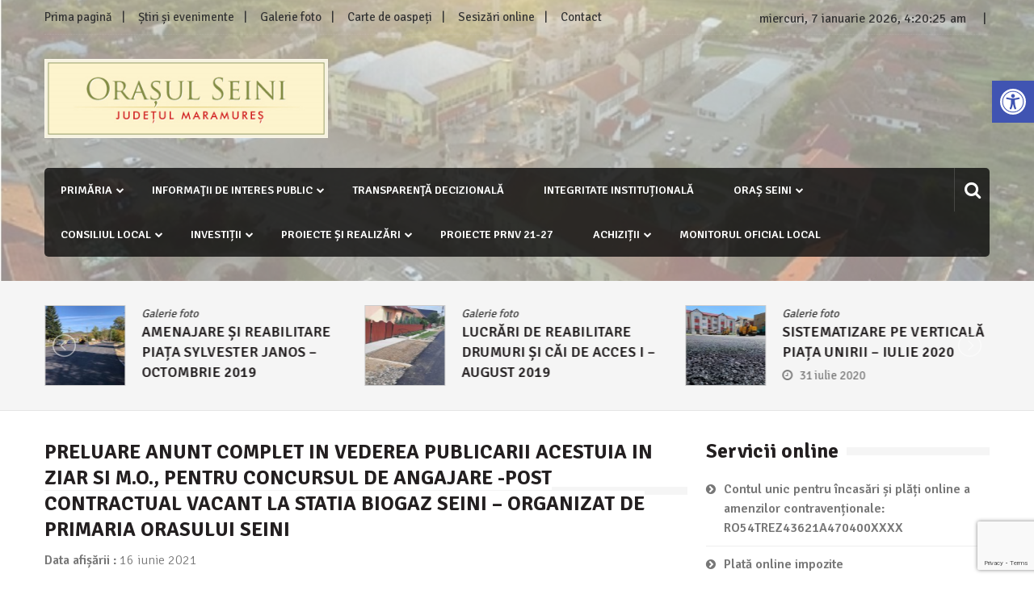

--- FILE ---
content_type: text/html; charset=UTF-8
request_url: https://seini.ro/preluare-anunt-complet-in-vederea-publicarii-acestuia-in-ziar-si-m-o-pentru-concursul-de-angajare-post-contractual-vacant-la-statia-biogaz-seini-organizat-de-primaria-orasului-seini/
body_size: 34341
content:
<!doctype html>
<html lang="ro-RO" xmlns:fb="https://www.facebook.com/2008/fbml" xmlns:addthis="https://www.addthis.com/help/api-spec"  itemscope="itemscope" itemtype="http://schema.org/Article">
<head>
	<meta charset="UTF-8">
	<meta name="viewport" content="width=device-width, initial-scale=1">
	<link rel="profile" href="https://gmpg.org/xfn/11">

			    <!-- PVC Template -->
    <script type="text/template" id="pvc-stats-view-template">
    <i class="pvc-stats-icon medium" aria-hidden="true"><svg xmlns="http://www.w3.org/2000/svg" version="1.0" viewBox="0 0 502 315" preserveAspectRatio="xMidYMid meet"><g transform="translate(0,332) scale(0.1,-0.1)" fill="" stroke="none"><path d="M2394 3279 l-29 -30 -3 -207 c-2 -182 0 -211 15 -242 39 -76 157 -76 196 0 15 31 17 60 15 243 l-3 209 -33 29 c-26 23 -41 29 -80 29 -41 0 -53 -5 -78 -31z"/><path d="M3085 3251 c-45 -19 -58 -50 -96 -229 -47 -217 -49 -260 -13 -295 52 -53 146 -42 177 20 16 31 87 366 87 410 0 70 -86 122 -155 94z"/><path d="M1751 3234 c-13 -9 -29 -31 -37 -50 -12 -29 -10 -49 21 -204 19 -94 39 -189 45 -210 14 -50 54 -80 110 -80 34 0 48 6 76 34 21 21 34 44 34 59 0 14 -18 113 -40 219 -37 178 -43 195 -70 221 -36 32 -101 37 -139 11z"/><path d="M1163 3073 c-36 -7 -73 -59 -73 -102 0 -56 133 -378 171 -413 34 -32 83 -37 129 -13 70 36 67 87 -16 290 -86 209 -89 214 -129 231 -35 14 -42 15 -82 7z"/><path d="M3689 3066 c-15 -9 -33 -30 -42 -48 -48 -103 -147 -355 -147 -375 0 -98 131 -148 192 -74 13 15 57 108 97 206 80 196 84 226 37 273 -30 30 -99 39 -137 18z"/><path d="M583 2784 c-38 -19 -67 -74 -58 -113 9 -42 211 -354 242 -373 16 -10 45 -18 66 -18 51 0 107 52 107 100 0 39 -1 41 -124 234 -80 126 -108 162 -133 173 -41 17 -61 16 -100 -3z"/><path d="M4250 2784 c-14 -9 -74 -91 -133 -183 -95 -150 -107 -173 -107 -213 0 -55 33 -94 87 -104 67 -13 90 8 211 198 130 202 137 225 78 284 -27 27 -42 34 -72 34 -22 0 -50 -8 -64 -16z"/><path d="M2275 2693 c-553 -48 -1095 -270 -1585 -649 -135 -104 -459 -423 -483 -476 -23 -49 -22 -139 2 -186 73 -142 361 -457 571 -626 285 -228 642 -407 990 -497 242 -63 336 -73 660 -74 310 0 370 5 595 52 535 111 1045 392 1455 803 122 121 250 273 275 326 19 41 19 137 0 174 -41 79 -309 363 -465 492 -447 370 -946 591 -1479 653 -113 14 -422 18 -536 8z m395 -428 c171 -34 330 -124 456 -258 112 -119 167 -219 211 -378 27 -96 24 -300 -5 -401 -72 -255 -236 -447 -474 -557 -132 -62 -201 -76 -368 -76 -167 0 -236 14 -368 76 -213 98 -373 271 -451 485 -162 444 86 934 547 1084 153 49 292 57 452 25z m909 -232 c222 -123 408 -262 593 -441 76 -74 138 -139 138 -144 0 -16 -233 -242 -330 -319 -155 -123 -309 -223 -461 -299 l-81 -41 32 46 c18 26 49 83 70 128 143 306 141 649 -6 957 -25 52 -61 116 -79 142 l-34 47 45 -20 c26 -10 76 -36 113 -56z m-2057 25 c-40 -58 -105 -190 -130 -263 -110 -324 -59 -707 132 -981 25 -35 42 -64 37 -64 -19 0 -241 119 -326 174 -188 122 -406 314 -532 468 l-58 71 108 103 c185 178 428 349 672 473 66 33 121 60 123 61 2 0 -10 -19 -26 -42z"/><path d="M2375 1950 c-198 -44 -350 -190 -395 -379 -18 -76 -8 -221 19 -290 114 -284 457 -406 731 -260 98 52 188 154 231 260 27 69 37 214 19 290 -38 163 -166 304 -326 360 -67 23 -215 33 -279 19z"/></g></svg></i>
	 <%= total_view %> Vizualizari in total	<% if ( today_view > 0 ) { %>
		<span class="views_today">,  <%= today_view %> Vizualizari azi</span>
	<% } %>
	</span>
	</script>
		    <meta name='robots' content='index, follow, max-image-preview:large, max-snippet:-1, max-video-preview:-1' />

	<!-- This site is optimized with the Yoast SEO plugin v26.6 - https://yoast.com/wordpress/plugins/seo/ -->
	<title>PRELUARE ANUNT COMPLET IN VEDEREA PUBLICARII ACESTUIA IN ZIAR SI M.O., PENTRU CONCURSUL DE ANGAJARE -POST CONTRACTUAL VACANT LA STATIA BIOGAZ SEINI - ORGANIZAT DE PRIMARIA ORASULUI SEINI - Orașul Seini, județul Maramureș</title>
	<link rel="canonical" href="https://seini.ro/preluare-anunt-complet-in-vederea-publicarii-acestuia-in-ziar-si-m-o-pentru-concursul-de-angajare-post-contractual-vacant-la-statia-biogaz-seini-organizat-de-primaria-orasului-seini/" />
	<meta property="og:locale" content="ro_RO" />
	<meta property="og:type" content="article" />
	<meta property="og:title" content="PRELUARE ANUNT COMPLET IN VEDEREA PUBLICARII ACESTUIA IN ZIAR SI M.O., PENTRU CONCURSUL DE ANGAJARE -POST CONTRACTUAL VACANT LA STATIA BIOGAZ SEINI - ORGANIZAT DE PRIMARIA ORASULUI SEINI - Orașul Seini, județul Maramureș" />
	<meta property="og:description" content="Nr. notificare DAN1483091 Denumire achizitie PRELUARE ANUNT COMPLET IN VEDEREA PUBLICARII ACESTUIA IN ZIAR SI M.O., PENTRU CONCURSUL DE ANGAJARE -POST CONTRACTUAL VACANT LA STATIA BIOGAZ SEINI &#8211; ORGANIZAT DE PRIMARIA ORASULUI SEINI Cod si denumire CPV 79341000-6 &#8211; Servicii de publicitate..." />
	<meta property="og:url" content="https://seini.ro/preluare-anunt-complet-in-vederea-publicarii-acestuia-in-ziar-si-m-o-pentru-concursul-de-angajare-post-contractual-vacant-la-statia-biogaz-seini-organizat-de-primaria-orasului-seini/" />
	<meta property="og:site_name" content="Orașul Seini, județul Maramureș" />
	<meta property="article:published_time" content="2021-06-16T10:13:07+00:00" />
	<meta name="author" content="Admin Seini" />
	<meta name="twitter:card" content="summary_large_image" />
	<meta name="twitter:label1" content="Scris de" />
	<meta name="twitter:data1" content="Admin Seini" />
	<script type="application/ld+json" class="yoast-schema-graph">{"@context":"https://schema.org","@graph":[{"@type":"Article","@id":"https://seini.ro/preluare-anunt-complet-in-vederea-publicarii-acestuia-in-ziar-si-m-o-pentru-concursul-de-angajare-post-contractual-vacant-la-statia-biogaz-seini-organizat-de-primaria-orasului-seini/#article","isPartOf":{"@id":"https://seini.ro/preluare-anunt-complet-in-vederea-publicarii-acestuia-in-ziar-si-m-o-pentru-concursul-de-angajare-post-contractual-vacant-la-statia-biogaz-seini-organizat-de-primaria-orasului-seini/"},"author":{"name":"Admin Seini","@id":"https://seini.ro/#/schema/person/6c5222d2941185b29287125d54275ca9"},"headline":"PRELUARE ANUNT COMPLET IN VEDEREA PUBLICARII ACESTUIA IN ZIAR SI M.O., PENTRU CONCURSUL DE ANGAJARE -POST CONTRACTUAL VACANT LA STATIA BIOGAZ SEINI &#8211; ORGANIZAT DE PRIMARIA ORASULUI SEINI","datePublished":"2021-06-16T10:13:07+00:00","mainEntityOfPage":{"@id":"https://seini.ro/preluare-anunt-complet-in-vederea-publicarii-acestuia-in-ziar-si-m-o-pentru-concursul-de-angajare-post-contractual-vacant-la-statia-biogaz-seini-organizat-de-primaria-orasului-seini/"},"wordCount":85,"publisher":{"@id":"https://seini.ro/#organization"},"articleSection":["Achiziții directe offline 2021"],"inLanguage":"ro-RO"},{"@type":"WebPage","@id":"https://seini.ro/preluare-anunt-complet-in-vederea-publicarii-acestuia-in-ziar-si-m-o-pentru-concursul-de-angajare-post-contractual-vacant-la-statia-biogaz-seini-organizat-de-primaria-orasului-seini/","url":"https://seini.ro/preluare-anunt-complet-in-vederea-publicarii-acestuia-in-ziar-si-m-o-pentru-concursul-de-angajare-post-contractual-vacant-la-statia-biogaz-seini-organizat-de-primaria-orasului-seini/","name":"PRELUARE ANUNT COMPLET IN VEDEREA PUBLICARII ACESTUIA IN ZIAR SI M.O., PENTRU CONCURSUL DE ANGAJARE -POST CONTRACTUAL VACANT LA STATIA BIOGAZ SEINI - ORGANIZAT DE PRIMARIA ORASULUI SEINI - Orașul Seini, județul Maramureș","isPartOf":{"@id":"https://seini.ro/#website"},"datePublished":"2021-06-16T10:13:07+00:00","breadcrumb":{"@id":"https://seini.ro/preluare-anunt-complet-in-vederea-publicarii-acestuia-in-ziar-si-m-o-pentru-concursul-de-angajare-post-contractual-vacant-la-statia-biogaz-seini-organizat-de-primaria-orasului-seini/#breadcrumb"},"inLanguage":"ro-RO","potentialAction":[{"@type":"ReadAction","target":["https://seini.ro/preluare-anunt-complet-in-vederea-publicarii-acestuia-in-ziar-si-m-o-pentru-concursul-de-angajare-post-contractual-vacant-la-statia-biogaz-seini-organizat-de-primaria-orasului-seini/"]}]},{"@type":"BreadcrumbList","@id":"https://seini.ro/preluare-anunt-complet-in-vederea-publicarii-acestuia-in-ziar-si-m-o-pentru-concursul-de-angajare-post-contractual-vacant-la-statia-biogaz-seini-organizat-de-primaria-orasului-seini/#breadcrumb","itemListElement":[{"@type":"ListItem","position":1,"name":"Prima pagină","item":"https://seini.ro/"},{"@type":"ListItem","position":2,"name":"Galerie foto","item":"https://seini.ro/galerie-foto/"},{"@type":"ListItem","position":3,"name":"PRELUARE ANUNT COMPLET IN VEDEREA PUBLICARII ACESTUIA IN ZIAR SI M.O., PENTRU CONCURSUL DE ANGAJARE -POST CONTRACTUAL VACANT LA STATIA BIOGAZ SEINI &#8211; ORGANIZAT DE PRIMARIA ORASULUI SEINI"}]},{"@type":"WebSite","@id":"https://seini.ro/#website","url":"https://seini.ro/","name":"Orașul Seini, județul Maramureș","description":"","publisher":{"@id":"https://seini.ro/#organization"},"potentialAction":[{"@type":"SearchAction","target":{"@type":"EntryPoint","urlTemplate":"https://seini.ro/?s={search_term_string}"},"query-input":{"@type":"PropertyValueSpecification","valueRequired":true,"valueName":"search_term_string"}}],"inLanguage":"ro-RO"},{"@type":"Organization","@id":"https://seini.ro/#organization","name":"Orașul Seini, județul Maramureș","url":"https://seini.ro/","logo":{"@type":"ImageObject","inLanguage":"ro-RO","@id":"https://seini.ro/#/schema/logo/image/","url":"https://seini.ro/wp-content/uploads/2017/12/logo.png","contentUrl":"https://seini.ro/wp-content/uploads/2017/12/logo.png","width":392,"height":109,"caption":"Orașul Seini, județul Maramureș"},"image":{"@id":"https://seini.ro/#/schema/logo/image/"}},{"@type":"Person","@id":"https://seini.ro/#/schema/person/6c5222d2941185b29287125d54275ca9","name":"Admin Seini","image":{"@type":"ImageObject","inLanguage":"ro-RO","@id":"https://seini.ro/#/schema/person/image/","url":"https://secure.gravatar.com/avatar/b99bdb68ea35eadc9c2a3708a5361ee29b7d932c8043534062f54b086e2a0c41?s=96&d=mm&r=g","contentUrl":"https://secure.gravatar.com/avatar/b99bdb68ea35eadc9c2a3708a5361ee29b7d932c8043534062f54b086e2a0c41?s=96&d=mm&r=g","caption":"Admin Seini"},"url":"https://seini.ro/author/sadmin/"}]}</script>
	<!-- / Yoast SEO plugin. -->


<link rel='dns-prefetch' href='//s7.addthis.com' />
<link rel='dns-prefetch' href='//fonts.googleapis.com' />
<link rel="alternate" type="application/rss+xml" title="Orașul Seini, județul Maramureș &raquo; Flux" href="https://seini.ro/feed/" />
<link rel="alternate" type="application/rss+xml" title="Orașul Seini, județul Maramureș &raquo; Flux comentarii" href="https://seini.ro/comments/feed/" />
<link rel="alternate" title="oEmbed (JSON)" type="application/json+oembed" href="https://seini.ro/wp-json/oembed/1.0/embed?url=https%3A%2F%2Fseini.ro%2Fpreluare-anunt-complet-in-vederea-publicarii-acestuia-in-ziar-si-m-o-pentru-concursul-de-angajare-post-contractual-vacant-la-statia-biogaz-seini-organizat-de-primaria-orasului-seini%2F" />
<link rel="alternate" title="oEmbed (XML)" type="text/xml+oembed" href="https://seini.ro/wp-json/oembed/1.0/embed?url=https%3A%2F%2Fseini.ro%2Fpreluare-anunt-complet-in-vederea-publicarii-acestuia-in-ziar-si-m-o-pentru-concursul-de-angajare-post-contractual-vacant-la-statia-biogaz-seini-organizat-de-primaria-orasului-seini%2F&#038;format=xml" />
<style id='wp-img-auto-sizes-contain-inline-css' type='text/css'>
img:is([sizes=auto i],[sizes^="auto," i]){contain-intrinsic-size:3000px 1500px}
/*# sourceURL=wp-img-auto-sizes-contain-inline-css */
</style>

<style id='wp-emoji-styles-inline-css' type='text/css'>

	img.wp-smiley, img.emoji {
		display: inline !important;
		border: none !important;
		box-shadow: none !important;
		height: 1em !important;
		width: 1em !important;
		margin: 0 0.07em !important;
		vertical-align: -0.1em !important;
		background: none !important;
		padding: 0 !important;
	}
/*# sourceURL=wp-emoji-styles-inline-css */
</style>
<link rel='stylesheet' id='wp-block-library-css' href='https://seini.ro/wp-includes/css/dist/block-library/style.min.css?ver=fc01ea44108c31893a8f5cddce92f1d7' type='text/css' media='all' />
<link rel='stylesheet' id='wc-blocks-style-css' href='https://seini.ro/wp-content/plugins/woocommerce/assets/client/blocks/wc-blocks.css?ver=wc-10.4.3' type='text/css' media='all' />
<style id='global-styles-inline-css' type='text/css'>
:root{--wp--preset--aspect-ratio--square: 1;--wp--preset--aspect-ratio--4-3: 4/3;--wp--preset--aspect-ratio--3-4: 3/4;--wp--preset--aspect-ratio--3-2: 3/2;--wp--preset--aspect-ratio--2-3: 2/3;--wp--preset--aspect-ratio--16-9: 16/9;--wp--preset--aspect-ratio--9-16: 9/16;--wp--preset--color--black: #000000;--wp--preset--color--cyan-bluish-gray: #abb8c3;--wp--preset--color--white: #ffffff;--wp--preset--color--pale-pink: #f78da7;--wp--preset--color--vivid-red: #cf2e2e;--wp--preset--color--luminous-vivid-orange: #ff6900;--wp--preset--color--luminous-vivid-amber: #fcb900;--wp--preset--color--light-green-cyan: #7bdcb5;--wp--preset--color--vivid-green-cyan: #00d084;--wp--preset--color--pale-cyan-blue: #8ed1fc;--wp--preset--color--vivid-cyan-blue: #0693e3;--wp--preset--color--vivid-purple: #9b51e0;--wp--preset--gradient--vivid-cyan-blue-to-vivid-purple: linear-gradient(135deg,rgb(6,147,227) 0%,rgb(155,81,224) 100%);--wp--preset--gradient--light-green-cyan-to-vivid-green-cyan: linear-gradient(135deg,rgb(122,220,180) 0%,rgb(0,208,130) 100%);--wp--preset--gradient--luminous-vivid-amber-to-luminous-vivid-orange: linear-gradient(135deg,rgb(252,185,0) 0%,rgb(255,105,0) 100%);--wp--preset--gradient--luminous-vivid-orange-to-vivid-red: linear-gradient(135deg,rgb(255,105,0) 0%,rgb(207,46,46) 100%);--wp--preset--gradient--very-light-gray-to-cyan-bluish-gray: linear-gradient(135deg,rgb(238,238,238) 0%,rgb(169,184,195) 100%);--wp--preset--gradient--cool-to-warm-spectrum: linear-gradient(135deg,rgb(74,234,220) 0%,rgb(151,120,209) 20%,rgb(207,42,186) 40%,rgb(238,44,130) 60%,rgb(251,105,98) 80%,rgb(254,248,76) 100%);--wp--preset--gradient--blush-light-purple: linear-gradient(135deg,rgb(255,206,236) 0%,rgb(152,150,240) 100%);--wp--preset--gradient--blush-bordeaux: linear-gradient(135deg,rgb(254,205,165) 0%,rgb(254,45,45) 50%,rgb(107,0,62) 100%);--wp--preset--gradient--luminous-dusk: linear-gradient(135deg,rgb(255,203,112) 0%,rgb(199,81,192) 50%,rgb(65,88,208) 100%);--wp--preset--gradient--pale-ocean: linear-gradient(135deg,rgb(255,245,203) 0%,rgb(182,227,212) 50%,rgb(51,167,181) 100%);--wp--preset--gradient--electric-grass: linear-gradient(135deg,rgb(202,248,128) 0%,rgb(113,206,126) 100%);--wp--preset--gradient--midnight: linear-gradient(135deg,rgb(2,3,129) 0%,rgb(40,116,252) 100%);--wp--preset--font-size--small: 13px;--wp--preset--font-size--medium: 20px;--wp--preset--font-size--large: 36px;--wp--preset--font-size--x-large: 42px;--wp--preset--spacing--20: 0.44rem;--wp--preset--spacing--30: 0.67rem;--wp--preset--spacing--40: 1rem;--wp--preset--spacing--50: 1.5rem;--wp--preset--spacing--60: 2.25rem;--wp--preset--spacing--70: 3.38rem;--wp--preset--spacing--80: 5.06rem;--wp--preset--shadow--natural: 6px 6px 9px rgba(0, 0, 0, 0.2);--wp--preset--shadow--deep: 12px 12px 50px rgba(0, 0, 0, 0.4);--wp--preset--shadow--sharp: 6px 6px 0px rgba(0, 0, 0, 0.2);--wp--preset--shadow--outlined: 6px 6px 0px -3px rgb(255, 255, 255), 6px 6px rgb(0, 0, 0);--wp--preset--shadow--crisp: 6px 6px 0px rgb(0, 0, 0);}:where(.is-layout-flex){gap: 0.5em;}:where(.is-layout-grid){gap: 0.5em;}body .is-layout-flex{display: flex;}.is-layout-flex{flex-wrap: wrap;align-items: center;}.is-layout-flex > :is(*, div){margin: 0;}body .is-layout-grid{display: grid;}.is-layout-grid > :is(*, div){margin: 0;}:where(.wp-block-columns.is-layout-flex){gap: 2em;}:where(.wp-block-columns.is-layout-grid){gap: 2em;}:where(.wp-block-post-template.is-layout-flex){gap: 1.25em;}:where(.wp-block-post-template.is-layout-grid){gap: 1.25em;}.has-black-color{color: var(--wp--preset--color--black) !important;}.has-cyan-bluish-gray-color{color: var(--wp--preset--color--cyan-bluish-gray) !important;}.has-white-color{color: var(--wp--preset--color--white) !important;}.has-pale-pink-color{color: var(--wp--preset--color--pale-pink) !important;}.has-vivid-red-color{color: var(--wp--preset--color--vivid-red) !important;}.has-luminous-vivid-orange-color{color: var(--wp--preset--color--luminous-vivid-orange) !important;}.has-luminous-vivid-amber-color{color: var(--wp--preset--color--luminous-vivid-amber) !important;}.has-light-green-cyan-color{color: var(--wp--preset--color--light-green-cyan) !important;}.has-vivid-green-cyan-color{color: var(--wp--preset--color--vivid-green-cyan) !important;}.has-pale-cyan-blue-color{color: var(--wp--preset--color--pale-cyan-blue) !important;}.has-vivid-cyan-blue-color{color: var(--wp--preset--color--vivid-cyan-blue) !important;}.has-vivid-purple-color{color: var(--wp--preset--color--vivid-purple) !important;}.has-black-background-color{background-color: var(--wp--preset--color--black) !important;}.has-cyan-bluish-gray-background-color{background-color: var(--wp--preset--color--cyan-bluish-gray) !important;}.has-white-background-color{background-color: var(--wp--preset--color--white) !important;}.has-pale-pink-background-color{background-color: var(--wp--preset--color--pale-pink) !important;}.has-vivid-red-background-color{background-color: var(--wp--preset--color--vivid-red) !important;}.has-luminous-vivid-orange-background-color{background-color: var(--wp--preset--color--luminous-vivid-orange) !important;}.has-luminous-vivid-amber-background-color{background-color: var(--wp--preset--color--luminous-vivid-amber) !important;}.has-light-green-cyan-background-color{background-color: var(--wp--preset--color--light-green-cyan) !important;}.has-vivid-green-cyan-background-color{background-color: var(--wp--preset--color--vivid-green-cyan) !important;}.has-pale-cyan-blue-background-color{background-color: var(--wp--preset--color--pale-cyan-blue) !important;}.has-vivid-cyan-blue-background-color{background-color: var(--wp--preset--color--vivid-cyan-blue) !important;}.has-vivid-purple-background-color{background-color: var(--wp--preset--color--vivid-purple) !important;}.has-black-border-color{border-color: var(--wp--preset--color--black) !important;}.has-cyan-bluish-gray-border-color{border-color: var(--wp--preset--color--cyan-bluish-gray) !important;}.has-white-border-color{border-color: var(--wp--preset--color--white) !important;}.has-pale-pink-border-color{border-color: var(--wp--preset--color--pale-pink) !important;}.has-vivid-red-border-color{border-color: var(--wp--preset--color--vivid-red) !important;}.has-luminous-vivid-orange-border-color{border-color: var(--wp--preset--color--luminous-vivid-orange) !important;}.has-luminous-vivid-amber-border-color{border-color: var(--wp--preset--color--luminous-vivid-amber) !important;}.has-light-green-cyan-border-color{border-color: var(--wp--preset--color--light-green-cyan) !important;}.has-vivid-green-cyan-border-color{border-color: var(--wp--preset--color--vivid-green-cyan) !important;}.has-pale-cyan-blue-border-color{border-color: var(--wp--preset--color--pale-cyan-blue) !important;}.has-vivid-cyan-blue-border-color{border-color: var(--wp--preset--color--vivid-cyan-blue) !important;}.has-vivid-purple-border-color{border-color: var(--wp--preset--color--vivid-purple) !important;}.has-vivid-cyan-blue-to-vivid-purple-gradient-background{background: var(--wp--preset--gradient--vivid-cyan-blue-to-vivid-purple) !important;}.has-light-green-cyan-to-vivid-green-cyan-gradient-background{background: var(--wp--preset--gradient--light-green-cyan-to-vivid-green-cyan) !important;}.has-luminous-vivid-amber-to-luminous-vivid-orange-gradient-background{background: var(--wp--preset--gradient--luminous-vivid-amber-to-luminous-vivid-orange) !important;}.has-luminous-vivid-orange-to-vivid-red-gradient-background{background: var(--wp--preset--gradient--luminous-vivid-orange-to-vivid-red) !important;}.has-very-light-gray-to-cyan-bluish-gray-gradient-background{background: var(--wp--preset--gradient--very-light-gray-to-cyan-bluish-gray) !important;}.has-cool-to-warm-spectrum-gradient-background{background: var(--wp--preset--gradient--cool-to-warm-spectrum) !important;}.has-blush-light-purple-gradient-background{background: var(--wp--preset--gradient--blush-light-purple) !important;}.has-blush-bordeaux-gradient-background{background: var(--wp--preset--gradient--blush-bordeaux) !important;}.has-luminous-dusk-gradient-background{background: var(--wp--preset--gradient--luminous-dusk) !important;}.has-pale-ocean-gradient-background{background: var(--wp--preset--gradient--pale-ocean) !important;}.has-electric-grass-gradient-background{background: var(--wp--preset--gradient--electric-grass) !important;}.has-midnight-gradient-background{background: var(--wp--preset--gradient--midnight) !important;}.has-small-font-size{font-size: var(--wp--preset--font-size--small) !important;}.has-medium-font-size{font-size: var(--wp--preset--font-size--medium) !important;}.has-large-font-size{font-size: var(--wp--preset--font-size--large) !important;}.has-x-large-font-size{font-size: var(--wp--preset--font-size--x-large) !important;}
/*# sourceURL=global-styles-inline-css */
</style>

<style id='classic-theme-styles-inline-css' type='text/css'>
/*! This file is auto-generated */
.wp-block-button__link{color:#fff;background-color:#32373c;border-radius:9999px;box-shadow:none;text-decoration:none;padding:calc(.667em + 2px) calc(1.333em + 2px);font-size:1.125em}.wp-block-file__button{background:#32373c;color:#fff;text-decoration:none}
/*# sourceURL=/wp-includes/css/classic-themes.min.css */
</style>
<link rel='stylesheet' id='contact-form-7-css' href='https://seini.ro/wp-content/plugins/contact-form-7/includes/css/styles.css?ver=6.1.4' type='text/css' media='all' />
<link rel='stylesheet' id='mashsb-styles-css' href='https://seini.ro/wp-content/plugins/mashsharer/assets/css/mashsb.min.css?ver=4.0.47' type='text/css' media='all' />
<style id='mashsb-styles-inline-css' type='text/css'>
.mashsb-count {color:#cccccc;}@media only screen and (min-width:568px){.mashsb-buttons a {min-width: 177px;}}
/*# sourceURL=mashsb-styles-inline-css */
</style>
<link rel='stylesheet' id='a3-pvc-style-css' href='https://seini.ro/wp-content/plugins/page-views-count/assets/css/style.min.css?ver=2.8.7' type='text/css' media='all' />
<link rel='stylesheet' id='responsive-lightbox-swipebox-css' href='https://seini.ro/wp-content/plugins/responsive-lightbox/assets/swipebox/swipebox.min.css?ver=1.5.2' type='text/css' media='all' />
<link rel='stylesheet' id='woocommerce-layout-css' href='https://seini.ro/wp-content/plugins/woocommerce/assets/css/woocommerce-layout.css?ver=10.4.3' type='text/css' media='all' />
<link rel='stylesheet' id='woocommerce-smallscreen-css' href='https://seini.ro/wp-content/plugins/woocommerce/assets/css/woocommerce-smallscreen.css?ver=10.4.3' type='text/css' media='only screen and (max-width: 768px)' />
<link rel='stylesheet' id='woocommerce-general-css' href='https://seini.ro/wp-content/plugins/woocommerce/assets/css/woocommerce.css?ver=10.4.3' type='text/css' media='all' />
<style id='woocommerce-inline-inline-css' type='text/css'>
.woocommerce form .form-row .required { visibility: visible; }
/*# sourceURL=woocommerce-inline-inline-css */
</style>
<link rel='stylesheet' id='wordpress-file-upload-style-css' href='https://seini.ro/wp-content/plugins/wp-file-upload/css/wordpress_file_upload_style.css?ver=fc01ea44108c31893a8f5cddce92f1d7' type='text/css' media='all' />
<link rel='stylesheet' id='wordpress-file-upload-style-safe-css' href='https://seini.ro/wp-content/plugins/wp-file-upload/css/wordpress_file_upload_style_safe.css?ver=fc01ea44108c31893a8f5cddce92f1d7' type='text/css' media='all' />
<link rel='stylesheet' id='wordpress-file-upload-adminbar-style-css' href='https://seini.ro/wp-content/plugins/wp-file-upload/css/wordpress_file_upload_adminbarstyle.css?ver=fc01ea44108c31893a8f5cddce92f1d7' type='text/css' media='all' />
<link rel='stylesheet' id='jquery-ui-css-css' href='https://seini.ro/wp-content/plugins/wp-file-upload/vendor/jquery/jquery-ui.min.css?ver=fc01ea44108c31893a8f5cddce92f1d7' type='text/css' media='all' />
<link rel='stylesheet' id='jquery-ui-timepicker-addon-css-css' href='https://seini.ro/wp-content/plugins/wp-file-upload/vendor/jquery/jquery-ui-timepicker-addon.min.css?ver=fc01ea44108c31893a8f5cddce92f1d7' type='text/css' media='all' />
<link rel='stylesheet' id='pojo-a11y-css' href='https://seini.ro/wp-content/plugins/pojo-accessibility/modules/legacy/assets/css/style.min.css?ver=1.0.0' type='text/css' media='all' />
<link rel='stylesheet' id='font-awesome-css' href='https://seini.ro/wp-content/themes/editorialmag/assets/library/font-awesome/css/font-awesome.min.css?ver=fc01ea44108c31893a8f5cddce92f1d7' type='text/css' media='all' />
<link rel='stylesheet' id='lightslider-css' href='https://seini.ro/wp-content/themes/editorialmag/assets/library/lightslider/css/lightslider.min.css?ver=fc01ea44108c31893a8f5cddce92f1d7' type='text/css' media='all' />
<link rel='stylesheet' id='editorialmag-style-css' href='https://seini.ro/wp-content/themes/editorialmag/style.css?ver=fc01ea44108c31893a8f5cddce92f1d7' type='text/css' media='all' />
<style id='editorialmag-style-inline-css' type='text/css'>
.header-bgimg{ background-image: url("https://seini.ro/wp-content/uploads/2017/12/Panoramă-Seini.jpg"); background-repeat: no-repeat; background-position: center center; background-size: cover; }
/*# sourceURL=editorialmag-style-inline-css */
</style>
<link rel='stylesheet' id='editorialmag-responsive-css' href='https://seini.ro/wp-content/themes/editorialmag/assets/css/responsive.css?ver=fc01ea44108c31893a8f5cddce92f1d7' type='text/css' media='all' />
<link rel='stylesheet' id='editorialmag-fonts-css' href='https://fonts.googleapis.com/css?family=Signika+Negative%3A300%2C400%2C600%2C700%7COpen+Sans%3A400%2C300%2C300italic%2C400italic%2C600%2C600italic%2C700%2C700italic&#038;subset=latin%2Clatin-ext&#038;ver=1.1.4' type='text/css' media='all' />
<link rel='stylesheet' id='tablepress-default-css' href='https://seini.ro/wp-content/plugins/tablepress/css/build/default.css?ver=3.2.6' type='text/css' media='all' />
<link rel='stylesheet' id='a3pvc-css' href='//seini.ro/wp-content/uploads/sass/pvc.min.css?ver=1716206372' type='text/css' media='all' />
<link rel='stylesheet' id='addthis_all_pages-css' href='https://seini.ro/wp-content/plugins/addthis/frontend/build/addthis_wordpress_public.min.css?ver=fc01ea44108c31893a8f5cddce92f1d7' type='text/css' media='all' />
<link rel='stylesheet' id='multicolumn-css' href='https://seini.ro/wp-content/plugins/column-posts/css/cp_multicolumn.css?ver=1.0' type='text/css' media='all' />
<script type="text/javascript" src="https://seini.ro/wp-includes/js/jquery/jquery.min.js?ver=3.7.1" id="jquery-core-js"></script>
<script type="text/javascript" src="https://seini.ro/wp-includes/js/jquery/jquery-migrate.min.js?ver=3.4.1" id="jquery-migrate-js"></script>
<script type="text/javascript" id="mashsb-js-extra">
/* <![CDATA[ */
var mashsb = {"shares":"0","round_shares":"","animate_shares":"0","dynamic_buttons":"0","share_url":"https://seini.ro/preluare-anunt-complet-in-vederea-publicarii-acestuia-in-ziar-si-m-o-pentru-concursul-de-angajare-post-contractual-vacant-la-statia-biogaz-seini-organizat-de-primaria-orasului-seini/","title":"PRELUARE+ANUNT+COMPLET+IN+VEDEREA+PUBLICARII+ACESTUIA++IN+ZIAR+SI+M.O.%2C+PENTRU+CONCURSUL+DE+ANGAJARE+-POST+CONTRACTUAL+VACANT+LA+STATIA+BIOGAZ+SEINI+%E2%80%93+ORGANIZAT+DE+PRIMARIA+ORASULUI+SEINI","image":null,"desc":"Nr. notificare\r\nDAN1483091\r\n\r\n\r\nDenumire achizitie\r\nPRELUARE ANUNT COMPLET IN VEDEREA PUBLICARII ACESTUIA  IN ZIAR SI M.O., PENTRU CONCURSUL DE ANGAJARE -POST CONTRACTUAL VACANT LA STATIA BIOGAZ SEINI - ORGANIZAT DE PRIMARIA ORASULUI SEINI\r\n\r\n\r\nCod si denumire CPV\r\n79341000-6 - \u2026","hashtag":"","subscribe":"content","subscribe_url":"","activestatus":"1","singular":"1","twitter_popup":"1","refresh":"0","nonce":"975c3c639a","postid":"26062","servertime":"1767759617","ajaxurl":"https://seini.ro/wp-admin/admin-ajax.php"};
//# sourceURL=mashsb-js-extra
/* ]]> */
</script>
<script type="text/javascript" src="https://seini.ro/wp-content/plugins/mashsharer/assets/js/mashsb.min.js?ver=4.0.47" id="mashsb-js"></script>
<script type="text/javascript" src="https://seini.ro/wp-includes/js/underscore.min.js?ver=1.13.7" id="underscore-js"></script>
<script type="text/javascript" src="https://seini.ro/wp-includes/js/backbone.min.js?ver=1.6.0" id="backbone-js"></script>
<script type="text/javascript" id="a3-pvc-backbone-js-extra">
/* <![CDATA[ */
var pvc_vars = {"rest_api_url":"https://seini.ro/wp-json/pvc/v1","ajax_url":"https://seini.ro/wp-admin/admin-ajax.php","security":"6641717160","ajax_load_type":"rest_api"};
//# sourceURL=a3-pvc-backbone-js-extra
/* ]]> */
</script>
<script type="text/javascript" src="https://seini.ro/wp-content/plugins/page-views-count/assets/js/pvc.backbone.min.js?ver=2.8.7" id="a3-pvc-backbone-js"></script>
<script type="text/javascript" src="https://seini.ro/wp-content/plugins/responsive-lightbox/assets/dompurify/purify.min.js?ver=3.1.7" id="dompurify-js"></script>
<script type="text/javascript" id="responsive-lightbox-sanitizer-js-before">
/* <![CDATA[ */
window.RLG = window.RLG || {}; window.RLG.sanitizeAllowedHosts = ["youtube.com","www.youtube.com","youtu.be","vimeo.com","player.vimeo.com"];
//# sourceURL=responsive-lightbox-sanitizer-js-before
/* ]]> */
</script>
<script type="text/javascript" src="https://seini.ro/wp-content/plugins/responsive-lightbox/js/sanitizer.js?ver=2.6.0" id="responsive-lightbox-sanitizer-js"></script>
<script type="text/javascript" src="https://seini.ro/wp-content/plugins/responsive-lightbox/assets/swipebox/jquery.swipebox.min.js?ver=1.5.2" id="responsive-lightbox-swipebox-js"></script>
<script type="text/javascript" src="https://seini.ro/wp-content/plugins/responsive-lightbox/assets/infinitescroll/infinite-scroll.pkgd.min.js?ver=4.0.1" id="responsive-lightbox-infinite-scroll-js"></script>
<script type="text/javascript" id="responsive-lightbox-js-before">
/* <![CDATA[ */
var rlArgs = {"script":"swipebox","selector":"lightbox","customEvents":"","activeGalleries":true,"animation":true,"hideCloseButtonOnMobile":false,"removeBarsOnMobile":false,"hideBars":true,"hideBarsDelay":5000,"videoMaxWidth":1080,"useSVG":true,"loopAtEnd":false,"woocommerce_gallery":false,"ajaxurl":"https:\/\/seini.ro\/wp-admin\/admin-ajax.php","nonce":"61374f5429","preview":false,"postId":26062,"scriptExtension":false};

//# sourceURL=responsive-lightbox-js-before
/* ]]> */
</script>
<script type="text/javascript" src="https://seini.ro/wp-content/plugins/responsive-lightbox/js/front.js?ver=2.6.0" id="responsive-lightbox-js"></script>
<script type="text/javascript" src="https://seini.ro/wp-content/plugins/woocommerce/assets/js/jquery-blockui/jquery.blockUI.min.js?ver=2.7.0-wc.10.4.3" id="wc-jquery-blockui-js" defer="defer" data-wp-strategy="defer"></script>
<script type="text/javascript" id="wc-add-to-cart-js-extra">
/* <![CDATA[ */
var wc_add_to_cart_params = {"ajax_url":"/wp-admin/admin-ajax.php","wc_ajax_url":"/?wc-ajax=%%endpoint%%","i18n_view_cart":"Vezi co\u0219ul","cart_url":"https://seini.ro","is_cart":"","cart_redirect_after_add":"no"};
//# sourceURL=wc-add-to-cart-js-extra
/* ]]> */
</script>
<script type="text/javascript" src="https://seini.ro/wp-content/plugins/woocommerce/assets/js/frontend/add-to-cart.min.js?ver=10.4.3" id="wc-add-to-cart-js" defer="defer" data-wp-strategy="defer"></script>
<script type="text/javascript" src="https://seini.ro/wp-content/plugins/woocommerce/assets/js/js-cookie/js.cookie.min.js?ver=2.1.4-wc.10.4.3" id="wc-js-cookie-js" defer="defer" data-wp-strategy="defer"></script>
<script type="text/javascript" id="woocommerce-js-extra">
/* <![CDATA[ */
var woocommerce_params = {"ajax_url":"/wp-admin/admin-ajax.php","wc_ajax_url":"/?wc-ajax=%%endpoint%%","i18n_password_show":"Arat\u0103 parola","i18n_password_hide":"Ascunde parola"};
//# sourceURL=woocommerce-js-extra
/* ]]> */
</script>
<script type="text/javascript" src="https://seini.ro/wp-content/plugins/woocommerce/assets/js/frontend/woocommerce.min.js?ver=10.4.3" id="woocommerce-js" defer="defer" data-wp-strategy="defer"></script>
<script type="text/javascript" src="https://seini.ro/wp-content/plugins/wp-file-upload/js/wordpress_file_upload_functions.js?ver=fc01ea44108c31893a8f5cddce92f1d7" id="wordpress_file_upload_script-js"></script>
<script type="text/javascript" src="https://seini.ro/wp-includes/js/jquery/ui/core.min.js?ver=1.13.3" id="jquery-ui-core-js"></script>
<script type="text/javascript" src="https://seini.ro/wp-includes/js/jquery/ui/datepicker.min.js?ver=1.13.3" id="jquery-ui-datepicker-js"></script>
<script type="text/javascript" id="jquery-ui-datepicker-js-after">
/* <![CDATA[ */
jQuery(function(jQuery){jQuery.datepicker.setDefaults({"closeText":"\u00cenchide","currentText":"Azi","monthNames":["ianuarie","februarie","martie","aprilie","mai","iunie","iulie","august","septembrie","octombrie","noiembrie","decembrie"],"monthNamesShort":["ian.","feb.","mart.","apr.","mai","iun.","iul.","aug.","sept.","oct.","nov.","dec."],"nextText":"Urm\u0103tor","prevText":"Anterior","dayNames":["duminic\u0103","luni","mar\u021bi","miercuri","joi","vineri","s\u00e2mb\u0103t\u0103"],"dayNamesShort":["D","lun","mar","mie","J","vin","S"],"dayNamesMin":["D","L","Ma","Mi","J","V","S"],"dateFormat":"d MM yy","firstDay":1,"isRTL":false});});
//# sourceURL=jquery-ui-datepicker-js-after
/* ]]> */
</script>
<script type="text/javascript" src="https://seini.ro/wp-content/plugins/wp-file-upload/vendor/jquery/jquery-ui-timepicker-addon.min.js?ver=fc01ea44108c31893a8f5cddce92f1d7" id="jquery-ui-timepicker-addon-js-js"></script>
<link rel="https://api.w.org/" href="https://seini.ro/wp-json/" /><link rel="alternate" title="JSON" type="application/json" href="https://seini.ro/wp-json/wp/v2/posts/26062" /><link rel="EditURI" type="application/rsd+xml" title="RSD" href="https://seini.ro/xmlrpc.php?rsd" />
<script type="text/javascript">//<![CDATA[
  function external_links_in_new_windows_loop() {
    if (!document.links) {
      document.links = document.getElementsByTagName('a');
    }
    var change_link = false;
    var force = '';
    var ignore = '';

    for (var t=0; t<document.links.length; t++) {
      var all_links = document.links[t];
      change_link = false;
      
      if(document.links[t].hasAttribute('onClick') == false) {
        // forced if the address starts with http (or also https), but does not link to the current domain
        if(all_links.href.search(/^http/) != -1 && all_links.href.search('seini.ro') == -1 && all_links.href.search(/^#/) == -1) {
          // console.log('Changed ' + all_links.href);
          change_link = true;
        }
          
        if(force != '' && all_links.href.search(force) != -1) {
          // forced
          // console.log('force ' + all_links.href);
          change_link = true;
        }
        
        if(ignore != '' && all_links.href.search(ignore) != -1) {
          // console.log('ignore ' + all_links.href);
          // ignored
          change_link = false;
        }

        if(change_link == true) {
          // console.log('Changed ' + all_links.href);
          document.links[t].setAttribute('onClick', 'javascript:window.open(\'' + all_links.href.replace(/'/g, '') + '\', \'_blank\', \'noopener\'); return false;');
          document.links[t].removeAttribute('target');
        }
      }
    }
  }
  
  // Load
  function external_links_in_new_windows_load(func)
  {  
    var oldonload = window.onload;
    if (typeof window.onload != 'function'){
      window.onload = func;
    } else {
      window.onload = function(){
        oldonload();
        func();
      }
    }
  }

  external_links_in_new_windows_load(external_links_in_new_windows_loop);
  //]]></script>

<style type="text/css">
#pojo-a11y-toolbar .pojo-a11y-toolbar-toggle a{ background-color: #4054b2;	color: #ffffff;}
#pojo-a11y-toolbar .pojo-a11y-toolbar-overlay, #pojo-a11y-toolbar .pojo-a11y-toolbar-overlay ul.pojo-a11y-toolbar-items.pojo-a11y-links{ border-color: #4054b2;}
body.pojo-a11y-focusable a:focus{ outline-style: solid !important;	outline-width: 1px !important;	outline-color: #FF0000 !important;}
#pojo-a11y-toolbar{ top: 100px !important;}
#pojo-a11y-toolbar .pojo-a11y-toolbar-overlay{ background-color: #ffffff;}
#pojo-a11y-toolbar .pojo-a11y-toolbar-overlay ul.pojo-a11y-toolbar-items li.pojo-a11y-toolbar-item a, #pojo-a11y-toolbar .pojo-a11y-toolbar-overlay p.pojo-a11y-toolbar-title{ color: #333333;}
#pojo-a11y-toolbar .pojo-a11y-toolbar-overlay ul.pojo-a11y-toolbar-items li.pojo-a11y-toolbar-item a.active{ background-color: #4054b2;	color: #ffffff;}
@media (max-width: 767px) { #pojo-a11y-toolbar { top: 50px !important; } }</style>	<noscript><style>.woocommerce-product-gallery{ opacity: 1 !important; }</style></noscript>
			<style type="text/css">
					.site-title,
			.site-description {
				position: absolute;
				clip: rect(1px, 1px, 1px, 1px);
			}
				</style>
		<link rel="icon" href="https://seini.ro/wp-content/uploads/2017/12/logo-100x100.png" sizes="32x32" />
<link rel="icon" href="https://seini.ro/wp-content/uploads/2017/12/logo.png" sizes="192x192" />
<link rel="apple-touch-icon" href="https://seini.ro/wp-content/uploads/2017/12/logo.png" />
<meta name="msapplication-TileImage" content="https://seini.ro/wp-content/uploads/2017/12/logo.png" />
</head>

<body data-rsssl=1 class="wp-singular post-template-default single single-post postid-26062 single-format-standard wp-custom-logo wp-theme-editorialmag theme-editorialmag woocommerce-no-js columns-3 fpt-template-editorialmag">

<div id="page" class="site">
	<a class="skip-link screen-reader-text" href="#content">Skip to content</a>

	
	<header id="masthead" class="site-header header-bgimg headerimage" itemscope="itemscope" itemtype="http://schema.org/WPHeader">
		<div class="sticky-menu">
			<div class="sparkle-wrapper">
				<nav class="main-navigation">
					<div class="toggle-button">
						<span class="toggle-bar1"></span>
						<span class="toggle-bar2"></span>
						<span class="toggle-bar3"></span>
					</div>
					<div class="nav-menu">
						<div class="menu-header-container"><ul id="primary-menu" class="menu"><li id="menu-item-72" class="menu-item menu-item-type-post_type menu-item-object-page menu-item-has-children menu-item-72"><a href="#">Primăria</a>
<ul class="sub-menu">
	<li id="menu-item-27831" class="menu-item menu-item-type-post_type menu-item-object-page menu-item-27831"><a href="https://seini.ro/primaria/legislatie-privind-organizarea-si-functionarea-institutiei/">Legislație privind organizarea și funcționarea instituției</a></li>
	<li id="menu-item-76" class="menu-item menu-item-type-post_type menu-item-object-page menu-item-has-children menu-item-76"><a href="https://seini.ro/primaria/primar/">Primar</a>
	<ul class="sub-menu">
		<li id="menu-item-36604" class="menu-item menu-item-type-post_type menu-item-object-page menu-item-36604"><a href="https://seini.ro/primaria/primar/dispozitii-primar/dispozitii-primar-anul-2025/">Dispoziții primar anul 2025</a></li>
		<li id="menu-item-32923" class="menu-item menu-item-type-post_type menu-item-object-page menu-item-32923"><a href="https://seini.ro/primaria/primar/dispozitii-primar/dispozitii-primar-anul-2024/">Dispoziții primar anul 2024</a></li>
		<li id="menu-item-31212" class="menu-item menu-item-type-post_type menu-item-object-page menu-item-31212"><a href="https://seini.ro/primaria/primar/dispozitii-primar/dispozitii-primar-anul-2023/">Dispoziții primar anul 2023</a></li>
		<li id="menu-item-27664" class="menu-item menu-item-type-post_type menu-item-object-page menu-item-27664"><a href="https://seini.ro/primaria/primar/dispozitii-primar/dispozitii-primar-anul-2022/">Dispoziții primar anul 2022</a></li>
		<li id="menu-item-24774" class="menu-item menu-item-type-post_type menu-item-object-page menu-item-24774"><a href="https://seini.ro/primaria/primar/dispozitii-primar/dispozitii-primar-anul-2021/">Dispoziții primar anul 2021</a></li>
		<li id="menu-item-17908" class="menu-item menu-item-type-post_type menu-item-object-page menu-item-17908"><a href="https://seini.ro/primaria/primar/dispozitii-primar/dispozitii-primar-anul-2020/">Dispoziții primar anul 2020</a></li>
		<li id="menu-item-5828" class="menu-item menu-item-type-post_type menu-item-object-page menu-item-5828"><a href="https://seini.ro/primaria/primar/dispozitii-primar/dispozitii-primar/">Dispoziții primar anul 2019</a></li>
	</ul>
</li>
	<li id="menu-item-75" class="menu-item menu-item-type-post_type menu-item-object-page menu-item-75"><a href="https://seini.ro/primaria/viceprimar/">Viceprimar</a></li>
	<li id="menu-item-74" class="menu-item menu-item-type-post_type menu-item-object-page menu-item-74"><a href="https://seini.ro/primaria/secretar/">Secretar general</a></li>
	<li id="menu-item-11772" class="menu-item menu-item-type-post_type menu-item-object-page menu-item-11772"><a href="https://seini.ro/primaria/primar/agenda-conducerii/">Agenda conducerii</a></li>
	<li id="menu-item-11771" class="menu-item menu-item-type-post_type menu-item-object-page menu-item-11771"><a href="https://seini.ro/primaria/regulament-de-organizare-si-functionare/">Regulament de organizare și funcționare</a></li>
	<li id="menu-item-73" class="menu-item menu-item-type-post_type menu-item-object-page menu-item-73"><a href="https://seini.ro/primaria/organigrama/">Organigrama</a></li>
	<li id="menu-item-79" class="menu-item menu-item-type-post_type menu-item-object-page menu-item-79"><a href="https://seini.ro/primaria/aparat-de-specialitate/">Aparat de specialitate</a></li>
	<li id="menu-item-200" class="menu-item menu-item-type-post_type menu-item-object-page menu-item-200"><a href="https://seini.ro/primaria/declaratii-functionari/">Declarații funcționari</a></li>
	<li id="menu-item-11770" class="menu-item menu-item-type-taxonomy menu-item-object-category menu-item-11770"><a href="https://seini.ro/category/cariera/">Carieră</a></li>
	<li id="menu-item-27471" class="menu-item menu-item-type-post_type menu-item-object-page menu-item-27471"><a href="https://seini.ro/investitii/mobilitate-urbana-durabila/">Mobilitate urbana durabila</a></li>
	<li id="menu-item-106" class="menu-item menu-item-type-post_type menu-item-object-page menu-item-106"><a href="https://seini.ro/investitii/strategii-de-dezvoltare/">Strategii de dezvoltare</a></li>
	<li id="menu-item-11785" class="menu-item menu-item-type-post_type menu-item-object-page menu-item-11785"><a href="https://seini.ro/primaria/ruti-conform-sna/">RUTI conform SNA</a></li>
</ul>
</li>
<li id="menu-item-27840" class="menu-item menu-item-type-post_type menu-item-object-page menu-item-has-children menu-item-27840"><a href="#">Informaţii de interes public</a>
<ul class="sub-menu">
	<li id="menu-item-37003" class="menu-item menu-item-type-post_type menu-item-object-page menu-item-37003"><a href="https://seini.ro/informatii-de-interes-public/buletin-informativ/">Buletin informativ</a></li>
	<li id="menu-item-27843" class="menu-item menu-item-type-post_type menu-item-object-page menu-item-27843"><a href="https://seini.ro/informare-cetateni/solicitarea-informatiilor-de-interes-public/">Solicitarea informațiilor de interes public</a></li>
	<li id="menu-item-27844" class="menu-item menu-item-type-post_type menu-item-object-page menu-item-27844"><a href="https://seini.ro/buget/">Buget</a></li>
	<li id="menu-item-27842" class="menu-item menu-item-type-post_type menu-item-object-page menu-item-27842"><a href="https://seini.ro/situatia-platilor-executia-bugetara/">Situația plăților (execuția bugetară)</a></li>
	<li id="menu-item-27841" class="menu-item menu-item-type-post_type menu-item-object-page menu-item-27841"><a href="https://seini.ro/situatia-drepturilor-salariale/">Situaţia drepturilor salariale</a></li>
	<li id="menu-item-27845" class="menu-item menu-item-type-post_type menu-item-object-page menu-item-27845"><a href="https://seini.ro/serviciul-datoriei-publice/">SERVICIUL DATORIEI PUBLICE</a></li>
	<li id="menu-item-27852" class="menu-item menu-item-type-post_type menu-item-object-page menu-item-27852"><a href="https://seini.ro/achizitii/achizitii-publice/">Achiziții publice</a></li>
	<li id="menu-item-27853" class="menu-item menu-item-type-post_type menu-item-object-page menu-item-27853"><a href="https://seini.ro/achizitii/contractele-si-centralizatorul-contractelor-de-achizitii-5000-euro/">Contractele și centralizatorul contractelor de achiziții</a></li>
	<li id="menu-item-27855" class="menu-item menu-item-type-post_type menu-item-object-page menu-item-27855"><a href="https://seini.ro/primaria/declaratii-functionari/">Declarații funcționari</a></li>
	<li id="menu-item-27854" class="menu-item menu-item-type-post_type menu-item-object-page menu-item-27854"><a href="https://seini.ro/consiliul-local/declaratii-c-l/">Declarații C.L.</a></li>
</ul>
</li>
<li id="menu-item-27839" class="menu-item menu-item-type-post_type menu-item-object-page menu-item-27839"><a href="https://seini.ro/transparenta-decizionala/">Transparenţă decizională</a></li>
<li id="menu-item-27838" class="menu-item menu-item-type-post_type menu-item-object-page menu-item-27838"><a href="https://seini.ro/integritate-institutionala/">Integritate instituțională</a></li>
<li id="menu-item-170" class="menu-item menu-item-type-post_type menu-item-object-page menu-item-has-children menu-item-170"><a href="#">Oraș Seini</a>
<ul class="sub-menu">
	<li id="menu-item-178" class="menu-item menu-item-type-post_type menu-item-object-page menu-item-178"><a href="https://seini.ro/orasul-seini/cadrul-geografic/">Cadrul geografic</a></li>
	<li id="menu-item-177" class="menu-item menu-item-type-post_type menu-item-object-page menu-item-177"><a href="https://seini.ro/orasul-seini/istoricul-localitatii/">Istoricul localității</a></li>
	<li id="menu-item-176" class="menu-item menu-item-type-post_type menu-item-object-page menu-item-176"><a href="https://seini.ro/orasul-seini/seiniul-de-ieri/">Seiniul de ieri</a></li>
	<li id="menu-item-175" class="menu-item menu-item-type-post_type menu-item-object-page menu-item-175"><a href="https://seini.ro/orasul-seini/cultura/">Cultură</a></li>
	<li id="menu-item-174" class="menu-item menu-item-type-post_type menu-item-object-page menu-item-174"><a href="https://seini.ro/orasul-seini/economia/">Economia</a></li>
	<li id="menu-item-173" class="menu-item menu-item-type-post_type menu-item-object-page menu-item-173"><a href="https://seini.ro/orasul-seini/portrete-de-seineni/">Portrete de seineni</a></li>
	<li id="menu-item-172" class="menu-item menu-item-type-post_type menu-item-object-page menu-item-172"><a href="https://seini.ro/orasul-seini/fosti-primari/">Foști primari</a></li>
	<li id="menu-item-171" class="menu-item menu-item-type-post_type menu-item-object-page menu-item-171"><a href="https://seini.ro/orasul-seini/localitati-infratite/">Localități înfrățite</a></li>
</ul>
</li>
<li id="menu-item-201" class="menu-item menu-item-type-post_type menu-item-object-page menu-item-has-children menu-item-201"><a href="#">Consiliul local</a>
<ul class="sub-menu">
	<li id="menu-item-202" class="menu-item menu-item-type-post_type menu-item-object-page menu-item-202"><a href="https://seini.ro/consiliul-local/componenta-consiliului-local/">Componența Consiliului Local</a></li>
	<li id="menu-item-23914" class="menu-item menu-item-type-post_type menu-item-object-page menu-item-23914"><a href="https://seini.ro/sedinte-consiliu-local/">Ședințe consiliu local</a></li>
	<li id="menu-item-203" class="menu-item menu-item-type-post_type menu-item-object-page menu-item-203"><a href="https://seini.ro/consiliul-local/declaratii-c-l/">Declarații C.L.</a></li>
	<li id="menu-item-24965" class="menu-item menu-item-type-post_type menu-item-object-page menu-item-has-children menu-item-24965"><a href="https://seini.ro/consiliul-local/dispozitii-de-convocarea-a-consiliului-local/">Dispoziții de convocarea a Consiliului Local</a>
	<ul class="sub-menu">
		<li id="menu-item-36598" class="menu-item menu-item-type-post_type menu-item-object-page menu-item-36598"><a href="https://seini.ro/consiliul-local/dispozitii-de-convocarea-a-consiliului-local/dispozitii-convocarea-consiliului-local-in-anul-2025/">2025</a></li>
		<li id="menu-item-33030" class="menu-item menu-item-type-post_type menu-item-object-page menu-item-33030"><a href="https://seini.ro/consiliul-local/dispozitii-de-convocarea-a-consiliului-local/dispozitii-convocarea-consiliului-local-in-anul-2024/">2024</a></li>
		<li id="menu-item-30783" class="menu-item menu-item-type-post_type menu-item-object-page menu-item-30783"><a href="https://seini.ro/consiliul-local/dispozitii-de-convocarea-a-consiliului-local/dispozitii-convocarea-consiliului-local-in-anul-2023/">2023</a></li>
		<li id="menu-item-27533" class="menu-item menu-item-type-post_type menu-item-object-page menu-item-27533"><a href="https://seini.ro/consiliul-local/dispozitii-de-convocarea-a-consiliului-local/dispozitii-convocarea-consiliului-local-in-anul-2022/">2022</a></li>
		<li id="menu-item-24724" class="menu-item menu-item-type-post_type menu-item-object-page menu-item-24724"><a href="https://seini.ro/consiliul-local/dispozitii-de-convocarea-a-consiliului-local/dispozitii-convocarea-consiliului-local-in-anul-2021/">2021</a></li>
		<li id="menu-item-18007" class="menu-item menu-item-type-post_type menu-item-object-page menu-item-18007"><a href="https://seini.ro/consiliul-local/dispozitii-de-convocarea-a-consiliului-local/dispozitii-convocarea-consiliului-local-in-anul-2020/">2020</a></li>
		<li id="menu-item-5517" class="menu-item menu-item-type-post_type menu-item-object-page menu-item-5517"><a href="https://seini.ro/consiliul-local/dispozitii-de-convocarea-a-consiliului-local/dispozitii-convocarea-consiliului-local-in-anul-2019/">2019</a></li>
		<li id="menu-item-4004" class="menu-item menu-item-type-post_type menu-item-object-page menu-item-4004"><a href="https://seini.ro/consiliul-local/dispozitii-de-convocarea-a-consiliului-local/dispozitii-convocarea-consiliului-local-anul-2018/">2018</a></li>
		<li id="menu-item-205" class="menu-item menu-item-type-post_type menu-item-object-page menu-item-205"><a href="https://seini.ro/consiliul-local/dispozitii-de-convocarea-a-consiliului-local/dispozitii-convocarea-consiliului-local-anul-2017/">2017</a></li>
		<li id="menu-item-204" class="menu-item menu-item-type-post_type menu-item-object-page menu-item-204"><a href="https://seini.ro/consiliul-local/dispozitii-de-convocarea-a-consiliului-local/dispozitii-convocarea-consiliului-local-anul-2016/">2016</a></li>
	</ul>
</li>
	<li id="menu-item-206" class="menu-item menu-item-type-post_type menu-item-object-page menu-item-has-children menu-item-206"><a href="https://seini.ro/consiliul-local/hotarari-ale-consiliul-local/">Hotărâri ale Consiliului Local</a>
	<ul class="sub-menu">
		<li id="menu-item-35695" class="menu-item menu-item-type-post_type menu-item-object-page menu-item-35695"><a href="https://seini.ro/consiliul-local/hotarari-ale-consiliul-local/hotarari-2025/">2025</a></li>
		<li id="menu-item-33025" class="menu-item menu-item-type-post_type menu-item-object-page menu-item-33025"><a href="https://seini.ro/consiliul-local/hotarari-ale-consiliul-local/hotarari-2024/">2024</a></li>
		<li id="menu-item-30542" class="menu-item menu-item-type-post_type menu-item-object-page menu-item-30542"><a href="https://seini.ro/consiliul-local/hotarari-ale-consiliul-local/hotarari-2023/">2023</a></li>
		<li id="menu-item-27688" class="menu-item menu-item-type-post_type menu-item-object-page menu-item-27688"><a href="https://seini.ro/consiliul-local/hotarari-ale-consiliul-local/hotarari-2022/">2022</a></li>
		<li id="menu-item-24950" class="menu-item menu-item-type-post_type menu-item-object-page menu-item-24950"><a href="https://seini.ro/consiliul-local/hotarari-ale-consiliul-local/hotarari-2021/">2021</a></li>
		<li id="menu-item-24960" class="menu-item menu-item-type-post_type menu-item-object-page menu-item-24960"><a href="https://seini.ro/consiliul-local/hotarari-ale-consiliul-local/hotarari-2020/">2020</a></li>
		<li id="menu-item-24959" class="menu-item menu-item-type-post_type menu-item-object-page menu-item-24959"><a href="https://seini.ro/consiliul-local/hotarari-ale-consiliul-local/hotarari-2019/">2019</a></li>
		<li id="menu-item-24958" class="menu-item menu-item-type-post_type menu-item-object-page menu-item-24958"><a href="https://seini.ro/consiliul-local/hotarari-ale-consiliul-local/hotarari-2018/">2018</a></li>
		<li id="menu-item-24957" class="menu-item menu-item-type-post_type menu-item-object-page menu-item-24957"><a href="https://seini.ro/consiliul-local/hotarari-ale-consiliul-local/hotarari-2017/">2017</a></li>
		<li id="menu-item-24956" class="menu-item menu-item-type-post_type menu-item-object-page menu-item-24956"><a href="https://seini.ro/consiliul-local/hotarari-ale-consiliul-local/hotarari-2016/">2016</a></li>
		<li id="menu-item-24955" class="menu-item menu-item-type-post_type menu-item-object-page menu-item-24955"><a href="https://seini.ro/consiliul-local/hotarari-ale-consiliul-local/hotarari-2015/">2015</a></li>
		<li id="menu-item-24954" class="menu-item menu-item-type-post_type menu-item-object-page menu-item-24954"><a href="https://seini.ro/consiliul-local/hotarari-ale-consiliul-local/hotarari-2014/">2014</a></li>
		<li id="menu-item-24953" class="menu-item menu-item-type-post_type menu-item-object-page menu-item-24953"><a href="https://seini.ro/consiliul-local/hotarari-ale-consiliul-local/hotarari-2013/">2013</a></li>
		<li id="menu-item-24952" class="menu-item menu-item-type-post_type menu-item-object-page menu-item-24952"><a href="https://seini.ro/consiliul-local/hotarari-ale-consiliul-local/hotarari-2012/">2012</a></li>
		<li id="menu-item-24951" class="menu-item menu-item-type-post_type menu-item-object-page menu-item-24951"><a href="https://seini.ro/consiliul-local/hotarari-ale-consiliul-local/hotarari-2011/">2011</a></li>
	</ul>
</li>
	<li id="menu-item-208" class="menu-item menu-item-type-post_type menu-item-object-page menu-item-has-children menu-item-208"><a href="https://seini.ro/consiliul-local/procese-verbale-sedinte-publice/">Procese verbale ședințe publice</a>
	<ul class="sub-menu">
		<li id="menu-item-33063" class="menu-item menu-item-type-post_type menu-item-object-page menu-item-33063"><a href="https://seini.ro/consiliul-local/procese-verbale-sedinte-publice/procese-verbale-sedinte-publice-anul-2024/">2024</a></li>
		<li id="menu-item-32807" class="menu-item menu-item-type-post_type menu-item-object-page menu-item-32807"><a href="https://seini.ro/consiliul-local/procese-verbale-sedinte-publice/procese-verbale-sedinte-publice-anul-2023/">2023</a></li>
		<li id="menu-item-27750" class="menu-item menu-item-type-post_type menu-item-object-page menu-item-27750"><a href="https://seini.ro/consiliul-local/procese-verbale-sedinte-publice/procese-verbale-sedinte-publice-anul-2022/">2022</a></li>
		<li id="menu-item-27751" class="menu-item menu-item-type-post_type menu-item-object-page menu-item-27751"><a href="https://seini.ro/consiliul-local/procese-verbale-sedinte-publice/procese-verbale-sedinte-publice-anul-2021/">2021</a></li>
		<li id="menu-item-27752" class="menu-item menu-item-type-post_type menu-item-object-page menu-item-27752"><a href="https://seini.ro/consiliul-local/procese-verbale-sedinte-publice/procese-verbale-sedinte-publice-anul-2020/">2020</a></li>
		<li id="menu-item-27753" class="menu-item menu-item-type-post_type menu-item-object-page menu-item-27753"><a href="https://seini.ro/consiliul-local/procese-verbale-sedinte-publice/procese-verbale-sedinte-publice-anul-2019/">2019</a></li>
	</ul>
</li>
	<li id="menu-item-31401" class="menu-item menu-item-type-post_type menu-item-object-page menu-item-31401"><a href="https://seini.ro/consiliul-local/regulament-de-organizare-si-functionare/">Regulament de organizare și funcționare</a></li>
	<li id="menu-item-3997" class="menu-item menu-item-type-post_type menu-item-object-page menu-item-3997"><a href="https://seini.ro/consiliul-local/rapoarte-de-evaluare-anul-2017/">RAPOARTE DE EVALUARE IN ANUL 2017</a></li>
	<li id="menu-item-4000" class="menu-item menu-item-type-post_type menu-item-object-page menu-item-4000"><a href="https://seini.ro/consiliul-local/rapoarte-de-activitate-2017/">Rapoarte de activitate 2017</a></li>
	<li id="menu-item-209" class="menu-item menu-item-type-post_type menu-item-object-page menu-item-209"><a href="https://seini.ro/consiliul-local/rapoarte-de-activitate-2016/">Rapoarte de activitate 2016</a></li>
</ul>
</li>
<li id="menu-item-95" class="menu-item menu-item-type-post_type menu-item-object-page menu-item-has-children menu-item-95"><a href="#">Investiții</a>
<ul class="sub-menu">
	<li id="menu-item-96" class="menu-item menu-item-type-post_type menu-item-object-page menu-item-96"><a href="https://seini.ro/investitii/infrastructura/">Infrastructura</a></li>
	<li id="menu-item-108" class="menu-item menu-item-type-post_type menu-item-object-page menu-item-108"><a href="https://seini.ro/investitii/obiective-de-investitii/">Obiective de investiții</a></li>
	<li id="menu-item-107" class="menu-item menu-item-type-post_type menu-item-object-page menu-item-107"><a href="https://seini.ro/investitii/facilitati-pentru-investitori/">Facilități pentru investitori</a></li>
	<li id="menu-item-1234" class="menu-item menu-item-type-post_type menu-item-object-page menu-item-1234"><a href="https://seini.ro/investitii/studiu-de-trafic-orasul-seini/">Studiu de trafic orașul Seini</a></li>
</ul>
</li>
<li id="menu-item-123" class="menu-item menu-item-type-post_type menu-item-object-page menu-item-has-children menu-item-123"><a href="#">Proiecte și realizări</a>
<ul class="sub-menu">
	<li id="menu-item-36376" class="menu-item menu-item-type-post_type menu-item-object-page menu-item-36376"><a href="https://seini.ro/proiecte-prnv-21-27/interactive-education-connecting-students-and-bridging-borders-in-seini-and-kalush-roua-00313/">InterActive Education – Connecting students and Bridging Borders in Seini and Kalush” ROUA 00313</a></li>
	<li id="menu-item-32117" class="menu-item menu-item-type-post_type menu-item-object-page menu-item-32117"><a href="https://seini.ro/proiecte-si-realizari/gradinita-comunitara-in-localitatea-sabisa-orasul-seini-pnrr-c15/">„GRĂDINIŢĂ COMUNITARĂ ÎN LOCALITATEA SĂBIŞA, ORAŞUL SEINI” – PNRR C15</a></li>
	<li id="menu-item-32068" class="menu-item menu-item-type-post_type menu-item-object-page menu-item-32068"><a href="https://seini.ro/proiecte-si-realizari/dotarea-cu-mobilier-materiale-didactice-si-echipamente-digitale-a-unitatilor-de-invatamant-din-orasul-seini-jud-maramures-pnrr-c15/">DOTAREA CU MOBILIER, MATERIALE DIDACTICE ȘI ECHIPAMENTE DIGITALE A UNITĂȚILOR DE ÎNVĂȚĂMÂNT DIN ORAȘUL SEINI, JUD MARAMUREȘ   – PNRR C15</a></li>
	<li id="menu-item-31707" class="menu-item menu-item-type-post_type menu-item-object-page menu-item-31707"><a href="https://seini.ro/proiecte-si-realizari/asigurarea-energiei-din-surse-regenerabile-pentru-consumul-propriu-al-orasului-seini-judetul-maramures-in-cadrul-programului-operational-infrastructura-mare-2014-2020-axa-prioritara-11-masuri-de-im/">Asigurarea energiei din surse regenerabile pentru consumul propriu al orașului Seini, judeţul Maramureş în cadrul Programului Operațional Infrastructură Mare 2014-2020, Axa prioritară 11: Măsuri de îmbunătățire a eficienței energetice și stimularea utilizării energiei regenerabile, Obiectivul specific 11.2: Utilizarea energiei din surse regenerabile la nivelul autorităților publice locale</a></li>
	<li id="menu-item-29976" class="menu-item menu-item-type-post_type menu-item-object-page menu-item-29976"><a href="https://seini.ro/proiecte-si-realizari/reabilitare-sediu-primarie-corpurile-a-si-b-pnrr/">Reabilitare sediu primărie – Corpurile A și B” – PNRR</a></li>
	<li id="menu-item-29926" class="menu-item menu-item-type-post_type menu-item-object-page menu-item-29926"><a href="https://seini.ro/proiecte-si-realizari/cresterea-eficientei-energetice-a-liceului-tehnologic-agricol-alexiu-berinde-in-orasul-seini-judetul-maramures-pnrr/">Creșterea eficienței energetice a Liceului Tehnologic Agricol ,, Alexiu Berinde”, în Orașul Seini, județul Maramureș” – PNRR</a></li>
	<li id="menu-item-29648" class="menu-item menu-item-type-post_type menu-item-object-page menu-item-29648"><a href="https://seini.ro/proiecte-si-realizari/proiectul-modernizarea-si-eficientizarea-sistemului-de-iluminat-public-din-localitatea-seini-jud-maramures/">Proiectul „MODERNIZAREA ȘI EFICIENTIZAREA SISTEMULUI DE ILUMINAT PUBLIC DIN LOCALITATEA SEINI, JUD. MARAMURES””</a></li>
	<li id="menu-item-29933" class="menu-item menu-item-type-post_type menu-item-object-page menu-item-29933"><a href="https://seini.ro/elaborarea-in-format-gis-a-documentelor-de-amenjare-a-teritoriului-si-planificare-urbana-plan-urbanistic-general-al-orasului-seini-pnrr/">Elaborarea în format GIS a documentelor de amenjare a teritoriului și planificare urbană Plan Urbanistic General al Orașului Seini” – PNRR</a></li>
	<li id="menu-item-31657" class="menu-item menu-item-type-post_type menu-item-object-page menu-item-31657"><a href="https://seini.ro/proiecte-si-realizari/sprijin-la-nivelul-regiunii-de-dezvoltare-nord-vest-pentru-pregatirea-de-proiecte-finantate-din-perioada-de-programare-2021-2027/">SPRIJIN LA NIVELUL REGIUNII DE DEZVOLTARE NORD – VEST PENTRU PREGĂTIREA DE PROIECTE FINANȚATE DIN PERIOADA DE PROGRAMARE 2021- 2027</a></li>
	<li id="menu-item-26858" class="menu-item menu-item-type-post_type menu-item-object-page menu-item-26858"><a href="https://seini.ro/proiecte-si-realizari/proiectul-sansa-este-de-partea-ta-cod-smis-139584/">PROIECTUL ,,ȘANSA ESTE DE PARTEA TA” – COD SMIS 139584</a></li>
	<li id="menu-item-26582" class="menu-item menu-item-type-post_type menu-item-object-page menu-item-26582"><a href="https://seini.ro/proiecte-si-realizari/proiectul-cresterea-capacitatii-de-transport-ecologic-in-orasul-seini/">PROIECTUL „CREȘTEREA CAPACITĂȚII DE TRANSPORT ECOLOGIC ÎN ORAȘUL SEINI”</a></li>
	<li id="menu-item-26583" class="menu-item menu-item-type-post_type menu-item-object-page menu-item-26583"><a href="https://seini.ro/proiecte-si-realizari/proiectul-restaurare-imobil-sinagoga/">PROIECTUL „RESTAURARE IMOBIL SINAGOGĂ”</a></li>
	<li id="menu-item-26584" class="menu-item menu-item-type-post_type menu-item-object-page menu-item-26584"><a href="https://seini.ro/proiecte-si-realizari/proiectul-amenajare-spatiu-public-urban/">PROIECTUL „AMENAJARE SPAȚIU PUBLIC URBAN”</a></li>
	<li id="menu-item-23926" class="menu-item menu-item-type-post_type menu-item-object-page menu-item-23926"><a href="https://seini.ro/proiecte-si-realizari/proiectul-reintegrare-sociala-la-seini/">PROIECTUL “REINTEGRARE SOCIALĂ LA SEINI”</a></li>
	<li id="menu-item-23697" class="menu-item menu-item-type-post_type menu-item-object-page menu-item-23697"><a href="https://seini.ro/proiecte-si-realizari/proiectul-comuni-senza-frontiere-617625-citiz-1-2020-1-it-citiz-tt/">Proiectul “Comuni senza Frontiere” – 617625-CITIZ-1-2020-1-IT-CITIZ-TT</a></li>
	<li id="menu-item-18020" class="menu-item menu-item-type-post_type menu-item-object-page menu-item-18020"><a href="https://seini.ro/proiecte-si-realizari/proiectul-educatie-stem-in-scolile-vocationale-si-profesionale/">Proiectul „Educație STEM în Școlile Vocaționale și Profesionale”</a></li>
	<li id="menu-item-12098" class="menu-item menu-item-type-post_type menu-item-object-page menu-item-12098"><a href="https://seini.ro/proiecte-si-realizari/lucrari-de-construire-in-vederea-reducerii-emisiilor-de-carbon-in-orasul-seini-prin-crearea-unei-infrastructuri-de-transport-eco-friendly/">LUCRĂRI DE CONSTRUIRE ÎN VEDEREA REDUCERII EMISIILOR DE CARBON ÎN ORAȘUL SEINI, PRIN CREAREA UNEI INFRASTRUCTURI DE TRANSPORT ECO-FRIENDLY</a></li>
	<li id="menu-item-11503" class="menu-item menu-item-type-post_type menu-item-object-page menu-item-11503"><a href="https://seini.ro/proiecte-si-realizari/dezvoltarea-comuna-a-capacitatii-voluntare-de-interventie-in-caz-de-dezastre/">“CODE VDIC – Dezvoltarea Comună a Capacității Voluntare de Intervenție în caz de Dezastre” – HUSKROUA/1702/8.1/0035</a></li>
	<li id="menu-item-11502" class="menu-item menu-item-type-post_type menu-item-object-page menu-item-11502"><a href="https://seini.ro/proiecte-si-realizari/restaurarea-casei-bay-din-seini-si-salii-de-concerte-din-kalush-in-vederea-infiintarii-de-centre-multiculturale/">“CULTURA ÎN OGLINDĂ – Restaurarea Casei Bay din Seini (RO) și a Sălii de Concerte din Kalush (UA), în vederea înființării de Centre Multiculturale” – HUSKROUA/1702/3.1/0020</a></li>
	<li id="menu-item-28875" class="menu-item menu-item-type-custom menu-item-object-custom menu-item-28875"><a href="https://www.kalush-grand.eu/">CULTURA IN OGLINDA</a></li>
	<li id="menu-item-28876" class="menu-item menu-item-type-custom menu-item-object-custom menu-item-28876"><a href="https://huskroua-cbc.eu/">Programul de Finantare HUSKROUA 2014-2020</a></li>
	<li id="menu-item-5657" class="menu-item menu-item-type-post_type menu-item-object-page menu-item-5657"><a href="https://seini.ro/proiecte-si-realizari/proiectul-modernizarea-strazii-tabla-din-orasul-seini-sat-sabisa/">PROIECTUL MODERNIZAREA STRAZII TABLA DIN ORASUL SEINI – SAT SABISA</a></li>
	<li id="menu-item-5387" class="menu-item menu-item-type-post_type menu-item-object-page menu-item-5387"><a href="https://seini.ro/proiecte-si-realizari/stimularea-mobilitatii-nemonitorizate-in-orasul-seini/">STIMULAREA MOBILITATII NEMOTORIZATE IN ORASUL SEINI</a></li>
	<li id="menu-item-129" class="menu-item menu-item-type-post_type menu-item-object-page menu-item-129"><a href="https://seini.ro/proiecte-si-realizari/statie-biogaz-oras-seini/">Stație biogaz oraș Seini</a></li>
	<li id="menu-item-1375" class="menu-item menu-item-type-taxonomy menu-item-object-category menu-item-1375"><a href="https://seini.ro/category/prichindeii-seiniului/">Centru de zi pentru copii &#8222;PRICHINDEII SEINIULUI&#8221;</a></li>
	<li id="menu-item-127" class="menu-item menu-item-type-post_type menu-item-object-page menu-item-127"><a href="https://seini.ro/proiecte-si-realizari/proiectul-lags4eu-local-action-groups-better-eu-communities-europa-pentru-cetateni/">Proiectul LAGs4EU – Local Action Groups for Better EU Communities- EUROPA PENTRU CETĂȚENI</a></li>
	<li id="menu-item-126" class="menu-item menu-item-type-post_type menu-item-object-page menu-item-126"><a href="https://seini.ro/proiecte-si-realizari/proiect-tesla-europa-pentru-cetateni/">Proiect TESLA – EUROPA PENTRU CETĂȚENI</a></li>
	<li id="menu-item-125" class="menu-item menu-item-type-post_type menu-item-object-page menu-item-125"><a href="https://seini.ro/proiecte-si-realizari/pod-peste-raul-somes-intre-orasul-seini-si-comuna-pomi/">Pod peste râul Someș între orașul Seini și comuna Pomi</a></li>
	<li id="menu-item-124" class="menu-item menu-item-type-post_type menu-item-object-page menu-item-124"><a href="https://seini.ro/proiecte-si-realizari/cresterea-eficientei-energetice-cladirilor-rezidentiale-colective-din-orasul-seini/">Creșterea Eficienței Energetice a clădirilor rezidențiale colective din orașul Seini</a></li>
</ul>
</li>
<li id="menu-item-33737" class="menu-item menu-item-type-post_type menu-item-object-page menu-item-33737"><a href="https://seini.ro/proiecte-prnv-21-27/">PROIECTE PRNV 21-27</a></li>
<li id="menu-item-143" class="menu-item menu-item-type-post_type menu-item-object-page menu-item-has-children menu-item-143"><a href="#">Achiziții</a>
<ul class="sub-menu">
	<li id="menu-item-24915" class="menu-item menu-item-type-post_type menu-item-object-page menu-item-has-children menu-item-24915"><a href="https://seini.ro/achizitii/achizitii-publice/">Achiziții publice</a>
	<ul class="sub-menu">
		<li id="menu-item-37128" class="menu-item menu-item-type-post_type menu-item-object-page menu-item-37128"><a href="https://seini.ro/achizitii/achizitii-publice/achizitii-publice-2026/">2026</a></li>
		<li id="menu-item-37138" class="menu-item menu-item-type-post_type menu-item-object-page menu-item-37138"><a href="https://seini.ro/achizitii/achizitii-publice/achizitii-publice-2016-2025/">2016-2025</a></li>
	</ul>
</li>
	<li id="menu-item-11782" class="menu-item menu-item-type-post_type menu-item-object-page menu-item-has-children menu-item-11782"><a href="https://seini.ro/achizitii/contractele-si-centralizatorul-contractelor-de-achizitii-5000-euro/">Contractele și centralizatorul contractelor de achiziții</a>
	<ul class="sub-menu">
		<li id="menu-item-35472" class="menu-item menu-item-type-post_type menu-item-object-page menu-item-35472"><a href="https://seini.ro/achizitii/contractele-si-centralizatorul-contractelor-de-achizitii-5000-euro/contractele-si-centralizatorul-contractelor-de-achizitii-2025/">2025</a></li>
		<li id="menu-item-33126" class="menu-item menu-item-type-post_type menu-item-object-page menu-item-33126"><a href="https://seini.ro/achizitii/achizitii-publice/contractele-si-centralizatorul-contractelor-de-achizitii-2024/">2024</a></li>
		<li id="menu-item-29453" class="menu-item menu-item-type-post_type menu-item-object-page menu-item-29453"><a href="https://seini.ro/achizitii/achizitii-publice/contractele-si-centralizatorul-contractelor-de-achizitii-2023/">2023</a></li>
		<li id="menu-item-27614" class="menu-item menu-item-type-post_type menu-item-object-page menu-item-27614"><a href="https://seini.ro/achizitii/contractele-si-centralizatorul-contractelor-de-achizitii-5000-euro/contractele-si-centralizatorul-contractelor-de-achizitii-2022/">2022</a></li>
		<li id="menu-item-24828" class="menu-item menu-item-type-post_type menu-item-object-page menu-item-24828"><a href="https://seini.ro/achizitii/contractele-si-centralizatorul-contractelor-de-achizitii-5000-euro/contractele-si-centralizatorul-contractelor-de-achizitii-2021/">2021</a></li>
		<li id="menu-item-24829" class="menu-item menu-item-type-post_type menu-item-object-page menu-item-24829"><a href="https://seini.ro/achizitii/contractele-si-centralizatorul-contractelor-de-achizitii-5000-euro/contractele-si-centralizatorul-contractelor-de-achizitii-2020/">2020</a></li>
		<li id="menu-item-24830" class="menu-item menu-item-type-post_type menu-item-object-page menu-item-24830"><a href="https://seini.ro/achizitii/contractele-si-centralizatorul-contractelor-de-achizitii-5000-euro/contractele-si-centralizatorul-contractelor-de-achizitii-2019/">2019</a></li>
	</ul>
</li>
	<li id="menu-item-144" class="menu-item menu-item-type-post_type menu-item-object-page menu-item-144"><a href="https://seini.ro/achizitii/documente-utile-achizitii-publice/">Documente utile Achiziții publice</a></li>
</ul>
</li>
<li id="menu-item-20816" class="menu-item menu-item-type-post_type menu-item-object-page menu-item-20816"><a href="https://seini.ro/monitorul-oficial-local/">Monitorul Oficial Local</a></li>
</ul></div>					</div>
				</nav>
			</div>
		</div><!-- STICKY MENU -->

		<div class="top-header">
			<div class="sparkle-wrapper">
				<div class="top-nav">
					<div class="menu-top-container"><ul id="top-menu" class="menu"><li id="menu-item-38" class="menu-item menu-item-type-post_type menu-item-object-page menu-item-home menu-item-38"><a href="https://seini.ro/">Prima pagină</a></li>
<li id="menu-item-3078" class="menu-item menu-item-type-taxonomy menu-item-object-category menu-item-3078"><a href="https://seini.ro/category/stiri-si-evenimente/">Știri și evenimente</a></li>
<li id="menu-item-1374" class="menu-item menu-item-type-taxonomy menu-item-object-category menu-item-1374"><a href="https://seini.ro/category/galerie/">Galerie foto</a></li>
<li id="menu-item-35" class="menu-item menu-item-type-post_type menu-item-object-page menu-item-35"><a href="https://seini.ro/carte-de-oaspeti/">Carte de oaspeți</a></li>
<li id="menu-item-33738" class="menu-item menu-item-type-post_type menu-item-object-page menu-item-33738"><a href="https://seini.ro/sesizari-online/">Sesizări online</a></li>
<li id="menu-item-34" class="menu-item menu-item-type-post_type menu-item-object-page menu-item-34"><a href="https://seini.ro/contact/">Contact</a></li>
</ul></div>				</div>
				<div class="top-right">
					<div class="date-time"></div>
					<div class="temprature">
																	</div>
				</div>
			</div>
		</div> <!-- TOP HEADER -->
		<div class="bottom-header">
			<div class="sparkle-wrapper">
				<div class="site-logo site-branding">
					<a href="https://seini.ro/" class="custom-logo-link" rel="home"><img width="392" height="109" src="https://seini.ro/wp-content/uploads/2017/12/logo.png" class="custom-logo" alt="Orașul Seini, județul Maramureș" decoding="async" srcset="https://seini.ro/wp-content/uploads/2017/12/logo.png 392w, https://seini.ro/wp-content/uploads/2017/12/logo-300x83.png 300w" sizes="(max-width: 392px) 100vw, 392px" /></a>					<h1 class="site-title">
						<a href="https://seini.ro/" rel="home">
							Orașul Seini, județul Maramureș						</a>
					</h1>
										
				</div> <!-- .site-branding -->

				<div class="header-ad-section">
									</div>
			</div>
		</div> <!-- BOTTOM HEADER -->

		<div class="nav-wrap nav-left-align">
			<div class="sparkle-wrapper">
				<nav class="main-navigation">
					<div class="toggle-button">
						<span class="toggle-bar1"></span>
						<span class="toggle-bar2"></span>
						<span class="toggle-bar3"></span>
					</div>
					<div class="nav-menu">
						<div class="menu-header-container"><ul id="primary-menu" class="menu"><li class="menu-item menu-item-type-post_type menu-item-object-page menu-item-has-children menu-item-72"><a href="#">Primăria</a>
<ul class="sub-menu">
	<li class="menu-item menu-item-type-post_type menu-item-object-page menu-item-27831"><a href="https://seini.ro/primaria/legislatie-privind-organizarea-si-functionarea-institutiei/">Legislație privind organizarea și funcționarea instituției</a></li>
	<li class="menu-item menu-item-type-post_type menu-item-object-page menu-item-has-children menu-item-76"><a href="https://seini.ro/primaria/primar/">Primar</a>
	<ul class="sub-menu">
		<li class="menu-item menu-item-type-post_type menu-item-object-page menu-item-36604"><a href="https://seini.ro/primaria/primar/dispozitii-primar/dispozitii-primar-anul-2025/">Dispoziții primar anul 2025</a></li>
		<li class="menu-item menu-item-type-post_type menu-item-object-page menu-item-32923"><a href="https://seini.ro/primaria/primar/dispozitii-primar/dispozitii-primar-anul-2024/">Dispoziții primar anul 2024</a></li>
		<li class="menu-item menu-item-type-post_type menu-item-object-page menu-item-31212"><a href="https://seini.ro/primaria/primar/dispozitii-primar/dispozitii-primar-anul-2023/">Dispoziții primar anul 2023</a></li>
		<li class="menu-item menu-item-type-post_type menu-item-object-page menu-item-27664"><a href="https://seini.ro/primaria/primar/dispozitii-primar/dispozitii-primar-anul-2022/">Dispoziții primar anul 2022</a></li>
		<li class="menu-item menu-item-type-post_type menu-item-object-page menu-item-24774"><a href="https://seini.ro/primaria/primar/dispozitii-primar/dispozitii-primar-anul-2021/">Dispoziții primar anul 2021</a></li>
		<li class="menu-item menu-item-type-post_type menu-item-object-page menu-item-17908"><a href="https://seini.ro/primaria/primar/dispozitii-primar/dispozitii-primar-anul-2020/">Dispoziții primar anul 2020</a></li>
		<li class="menu-item menu-item-type-post_type menu-item-object-page menu-item-5828"><a href="https://seini.ro/primaria/primar/dispozitii-primar/dispozitii-primar/">Dispoziții primar anul 2019</a></li>
	</ul>
</li>
	<li class="menu-item menu-item-type-post_type menu-item-object-page menu-item-75"><a href="https://seini.ro/primaria/viceprimar/">Viceprimar</a></li>
	<li class="menu-item menu-item-type-post_type menu-item-object-page menu-item-74"><a href="https://seini.ro/primaria/secretar/">Secretar general</a></li>
	<li class="menu-item menu-item-type-post_type menu-item-object-page menu-item-11772"><a href="https://seini.ro/primaria/primar/agenda-conducerii/">Agenda conducerii</a></li>
	<li class="menu-item menu-item-type-post_type menu-item-object-page menu-item-11771"><a href="https://seini.ro/primaria/regulament-de-organizare-si-functionare/">Regulament de organizare și funcționare</a></li>
	<li class="menu-item menu-item-type-post_type menu-item-object-page menu-item-73"><a href="https://seini.ro/primaria/organigrama/">Organigrama</a></li>
	<li class="menu-item menu-item-type-post_type menu-item-object-page menu-item-79"><a href="https://seini.ro/primaria/aparat-de-specialitate/">Aparat de specialitate</a></li>
	<li class="menu-item menu-item-type-post_type menu-item-object-page menu-item-200"><a href="https://seini.ro/primaria/declaratii-functionari/">Declarații funcționari</a></li>
	<li class="menu-item menu-item-type-taxonomy menu-item-object-category menu-item-11770"><a href="https://seini.ro/category/cariera/">Carieră</a></li>
	<li class="menu-item menu-item-type-post_type menu-item-object-page menu-item-27471"><a href="https://seini.ro/investitii/mobilitate-urbana-durabila/">Mobilitate urbana durabila</a></li>
	<li class="menu-item menu-item-type-post_type menu-item-object-page menu-item-106"><a href="https://seini.ro/investitii/strategii-de-dezvoltare/">Strategii de dezvoltare</a></li>
	<li class="menu-item menu-item-type-post_type menu-item-object-page menu-item-11785"><a href="https://seini.ro/primaria/ruti-conform-sna/">RUTI conform SNA</a></li>
</ul>
</li>
<li class="menu-item menu-item-type-post_type menu-item-object-page menu-item-has-children menu-item-27840"><a href="#">Informaţii de interes public</a>
<ul class="sub-menu">
	<li class="menu-item menu-item-type-post_type menu-item-object-page menu-item-37003"><a href="https://seini.ro/informatii-de-interes-public/buletin-informativ/">Buletin informativ</a></li>
	<li class="menu-item menu-item-type-post_type menu-item-object-page menu-item-27843"><a href="https://seini.ro/informare-cetateni/solicitarea-informatiilor-de-interes-public/">Solicitarea informațiilor de interes public</a></li>
	<li class="menu-item menu-item-type-post_type menu-item-object-page menu-item-27844"><a href="https://seini.ro/buget/">Buget</a></li>
	<li class="menu-item menu-item-type-post_type menu-item-object-page menu-item-27842"><a href="https://seini.ro/situatia-platilor-executia-bugetara/">Situația plăților (execuția bugetară)</a></li>
	<li class="menu-item menu-item-type-post_type menu-item-object-page menu-item-27841"><a href="https://seini.ro/situatia-drepturilor-salariale/">Situaţia drepturilor salariale</a></li>
	<li class="menu-item menu-item-type-post_type menu-item-object-page menu-item-27845"><a href="https://seini.ro/serviciul-datoriei-publice/">SERVICIUL DATORIEI PUBLICE</a></li>
	<li class="menu-item menu-item-type-post_type menu-item-object-page menu-item-27852"><a href="https://seini.ro/achizitii/achizitii-publice/">Achiziții publice</a></li>
	<li class="menu-item menu-item-type-post_type menu-item-object-page menu-item-27853"><a href="https://seini.ro/achizitii/contractele-si-centralizatorul-contractelor-de-achizitii-5000-euro/">Contractele și centralizatorul contractelor de achiziții</a></li>
	<li class="menu-item menu-item-type-post_type menu-item-object-page menu-item-27855"><a href="https://seini.ro/primaria/declaratii-functionari/">Declarații funcționari</a></li>
	<li class="menu-item menu-item-type-post_type menu-item-object-page menu-item-27854"><a href="https://seini.ro/consiliul-local/declaratii-c-l/">Declarații C.L.</a></li>
</ul>
</li>
<li class="menu-item menu-item-type-post_type menu-item-object-page menu-item-27839"><a href="https://seini.ro/transparenta-decizionala/">Transparenţă decizională</a></li>
<li class="menu-item menu-item-type-post_type menu-item-object-page menu-item-27838"><a href="https://seini.ro/integritate-institutionala/">Integritate instituțională</a></li>
<li class="menu-item menu-item-type-post_type menu-item-object-page menu-item-has-children menu-item-170"><a href="#">Oraș Seini</a>
<ul class="sub-menu">
	<li class="menu-item menu-item-type-post_type menu-item-object-page menu-item-178"><a href="https://seini.ro/orasul-seini/cadrul-geografic/">Cadrul geografic</a></li>
	<li class="menu-item menu-item-type-post_type menu-item-object-page menu-item-177"><a href="https://seini.ro/orasul-seini/istoricul-localitatii/">Istoricul localității</a></li>
	<li class="menu-item menu-item-type-post_type menu-item-object-page menu-item-176"><a href="https://seini.ro/orasul-seini/seiniul-de-ieri/">Seiniul de ieri</a></li>
	<li class="menu-item menu-item-type-post_type menu-item-object-page menu-item-175"><a href="https://seini.ro/orasul-seini/cultura/">Cultură</a></li>
	<li class="menu-item menu-item-type-post_type menu-item-object-page menu-item-174"><a href="https://seini.ro/orasul-seini/economia/">Economia</a></li>
	<li class="menu-item menu-item-type-post_type menu-item-object-page menu-item-173"><a href="https://seini.ro/orasul-seini/portrete-de-seineni/">Portrete de seineni</a></li>
	<li class="menu-item menu-item-type-post_type menu-item-object-page menu-item-172"><a href="https://seini.ro/orasul-seini/fosti-primari/">Foști primari</a></li>
	<li class="menu-item menu-item-type-post_type menu-item-object-page menu-item-171"><a href="https://seini.ro/orasul-seini/localitati-infratite/">Localități înfrățite</a></li>
</ul>
</li>
<li class="menu-item menu-item-type-post_type menu-item-object-page menu-item-has-children menu-item-201"><a href="#">Consiliul local</a>
<ul class="sub-menu">
	<li class="menu-item menu-item-type-post_type menu-item-object-page menu-item-202"><a href="https://seini.ro/consiliul-local/componenta-consiliului-local/">Componența Consiliului Local</a></li>
	<li class="menu-item menu-item-type-post_type menu-item-object-page menu-item-23914"><a href="https://seini.ro/sedinte-consiliu-local/">Ședințe consiliu local</a></li>
	<li class="menu-item menu-item-type-post_type menu-item-object-page menu-item-203"><a href="https://seini.ro/consiliul-local/declaratii-c-l/">Declarații C.L.</a></li>
	<li class="menu-item menu-item-type-post_type menu-item-object-page menu-item-has-children menu-item-24965"><a href="https://seini.ro/consiliul-local/dispozitii-de-convocarea-a-consiliului-local/">Dispoziții de convocarea a Consiliului Local</a>
	<ul class="sub-menu">
		<li class="menu-item menu-item-type-post_type menu-item-object-page menu-item-36598"><a href="https://seini.ro/consiliul-local/dispozitii-de-convocarea-a-consiliului-local/dispozitii-convocarea-consiliului-local-in-anul-2025/">2025</a></li>
		<li class="menu-item menu-item-type-post_type menu-item-object-page menu-item-33030"><a href="https://seini.ro/consiliul-local/dispozitii-de-convocarea-a-consiliului-local/dispozitii-convocarea-consiliului-local-in-anul-2024/">2024</a></li>
		<li class="menu-item menu-item-type-post_type menu-item-object-page menu-item-30783"><a href="https://seini.ro/consiliul-local/dispozitii-de-convocarea-a-consiliului-local/dispozitii-convocarea-consiliului-local-in-anul-2023/">2023</a></li>
		<li class="menu-item menu-item-type-post_type menu-item-object-page menu-item-27533"><a href="https://seini.ro/consiliul-local/dispozitii-de-convocarea-a-consiliului-local/dispozitii-convocarea-consiliului-local-in-anul-2022/">2022</a></li>
		<li class="menu-item menu-item-type-post_type menu-item-object-page menu-item-24724"><a href="https://seini.ro/consiliul-local/dispozitii-de-convocarea-a-consiliului-local/dispozitii-convocarea-consiliului-local-in-anul-2021/">2021</a></li>
		<li class="menu-item menu-item-type-post_type menu-item-object-page menu-item-18007"><a href="https://seini.ro/consiliul-local/dispozitii-de-convocarea-a-consiliului-local/dispozitii-convocarea-consiliului-local-in-anul-2020/">2020</a></li>
		<li class="menu-item menu-item-type-post_type menu-item-object-page menu-item-5517"><a href="https://seini.ro/consiliul-local/dispozitii-de-convocarea-a-consiliului-local/dispozitii-convocarea-consiliului-local-in-anul-2019/">2019</a></li>
		<li class="menu-item menu-item-type-post_type menu-item-object-page menu-item-4004"><a href="https://seini.ro/consiliul-local/dispozitii-de-convocarea-a-consiliului-local/dispozitii-convocarea-consiliului-local-anul-2018/">2018</a></li>
		<li class="menu-item menu-item-type-post_type menu-item-object-page menu-item-205"><a href="https://seini.ro/consiliul-local/dispozitii-de-convocarea-a-consiliului-local/dispozitii-convocarea-consiliului-local-anul-2017/">2017</a></li>
		<li class="menu-item menu-item-type-post_type menu-item-object-page menu-item-204"><a href="https://seini.ro/consiliul-local/dispozitii-de-convocarea-a-consiliului-local/dispozitii-convocarea-consiliului-local-anul-2016/">2016</a></li>
	</ul>
</li>
	<li class="menu-item menu-item-type-post_type menu-item-object-page menu-item-has-children menu-item-206"><a href="https://seini.ro/consiliul-local/hotarari-ale-consiliul-local/">Hotărâri ale Consiliului Local</a>
	<ul class="sub-menu">
		<li class="menu-item menu-item-type-post_type menu-item-object-page menu-item-35695"><a href="https://seini.ro/consiliul-local/hotarari-ale-consiliul-local/hotarari-2025/">2025</a></li>
		<li class="menu-item menu-item-type-post_type menu-item-object-page menu-item-33025"><a href="https://seini.ro/consiliul-local/hotarari-ale-consiliul-local/hotarari-2024/">2024</a></li>
		<li class="menu-item menu-item-type-post_type menu-item-object-page menu-item-30542"><a href="https://seini.ro/consiliul-local/hotarari-ale-consiliul-local/hotarari-2023/">2023</a></li>
		<li class="menu-item menu-item-type-post_type menu-item-object-page menu-item-27688"><a href="https://seini.ro/consiliul-local/hotarari-ale-consiliul-local/hotarari-2022/">2022</a></li>
		<li class="menu-item menu-item-type-post_type menu-item-object-page menu-item-24950"><a href="https://seini.ro/consiliul-local/hotarari-ale-consiliul-local/hotarari-2021/">2021</a></li>
		<li class="menu-item menu-item-type-post_type menu-item-object-page menu-item-24960"><a href="https://seini.ro/consiliul-local/hotarari-ale-consiliul-local/hotarari-2020/">2020</a></li>
		<li class="menu-item menu-item-type-post_type menu-item-object-page menu-item-24959"><a href="https://seini.ro/consiliul-local/hotarari-ale-consiliul-local/hotarari-2019/">2019</a></li>
		<li class="menu-item menu-item-type-post_type menu-item-object-page menu-item-24958"><a href="https://seini.ro/consiliul-local/hotarari-ale-consiliul-local/hotarari-2018/">2018</a></li>
		<li class="menu-item menu-item-type-post_type menu-item-object-page menu-item-24957"><a href="https://seini.ro/consiliul-local/hotarari-ale-consiliul-local/hotarari-2017/">2017</a></li>
		<li class="menu-item menu-item-type-post_type menu-item-object-page menu-item-24956"><a href="https://seini.ro/consiliul-local/hotarari-ale-consiliul-local/hotarari-2016/">2016</a></li>
		<li class="menu-item menu-item-type-post_type menu-item-object-page menu-item-24955"><a href="https://seini.ro/consiliul-local/hotarari-ale-consiliul-local/hotarari-2015/">2015</a></li>
		<li class="menu-item menu-item-type-post_type menu-item-object-page menu-item-24954"><a href="https://seini.ro/consiliul-local/hotarari-ale-consiliul-local/hotarari-2014/">2014</a></li>
		<li class="menu-item menu-item-type-post_type menu-item-object-page menu-item-24953"><a href="https://seini.ro/consiliul-local/hotarari-ale-consiliul-local/hotarari-2013/">2013</a></li>
		<li class="menu-item menu-item-type-post_type menu-item-object-page menu-item-24952"><a href="https://seini.ro/consiliul-local/hotarari-ale-consiliul-local/hotarari-2012/">2012</a></li>
		<li class="menu-item menu-item-type-post_type menu-item-object-page menu-item-24951"><a href="https://seini.ro/consiliul-local/hotarari-ale-consiliul-local/hotarari-2011/">2011</a></li>
	</ul>
</li>
	<li class="menu-item menu-item-type-post_type menu-item-object-page menu-item-has-children menu-item-208"><a href="https://seini.ro/consiliul-local/procese-verbale-sedinte-publice/">Procese verbale ședințe publice</a>
	<ul class="sub-menu">
		<li class="menu-item menu-item-type-post_type menu-item-object-page menu-item-33063"><a href="https://seini.ro/consiliul-local/procese-verbale-sedinte-publice/procese-verbale-sedinte-publice-anul-2024/">2024</a></li>
		<li class="menu-item menu-item-type-post_type menu-item-object-page menu-item-32807"><a href="https://seini.ro/consiliul-local/procese-verbale-sedinte-publice/procese-verbale-sedinte-publice-anul-2023/">2023</a></li>
		<li class="menu-item menu-item-type-post_type menu-item-object-page menu-item-27750"><a href="https://seini.ro/consiliul-local/procese-verbale-sedinte-publice/procese-verbale-sedinte-publice-anul-2022/">2022</a></li>
		<li class="menu-item menu-item-type-post_type menu-item-object-page menu-item-27751"><a href="https://seini.ro/consiliul-local/procese-verbale-sedinte-publice/procese-verbale-sedinte-publice-anul-2021/">2021</a></li>
		<li class="menu-item menu-item-type-post_type menu-item-object-page menu-item-27752"><a href="https://seini.ro/consiliul-local/procese-verbale-sedinte-publice/procese-verbale-sedinte-publice-anul-2020/">2020</a></li>
		<li class="menu-item menu-item-type-post_type menu-item-object-page menu-item-27753"><a href="https://seini.ro/consiliul-local/procese-verbale-sedinte-publice/procese-verbale-sedinte-publice-anul-2019/">2019</a></li>
	</ul>
</li>
	<li class="menu-item menu-item-type-post_type menu-item-object-page menu-item-31401"><a href="https://seini.ro/consiliul-local/regulament-de-organizare-si-functionare/">Regulament de organizare și funcționare</a></li>
	<li class="menu-item menu-item-type-post_type menu-item-object-page menu-item-3997"><a href="https://seini.ro/consiliul-local/rapoarte-de-evaluare-anul-2017/">RAPOARTE DE EVALUARE IN ANUL 2017</a></li>
	<li class="menu-item menu-item-type-post_type menu-item-object-page menu-item-4000"><a href="https://seini.ro/consiliul-local/rapoarte-de-activitate-2017/">Rapoarte de activitate 2017</a></li>
	<li class="menu-item menu-item-type-post_type menu-item-object-page menu-item-209"><a href="https://seini.ro/consiliul-local/rapoarte-de-activitate-2016/">Rapoarte de activitate 2016</a></li>
</ul>
</li>
<li class="menu-item menu-item-type-post_type menu-item-object-page menu-item-has-children menu-item-95"><a href="#">Investiții</a>
<ul class="sub-menu">
	<li class="menu-item menu-item-type-post_type menu-item-object-page menu-item-96"><a href="https://seini.ro/investitii/infrastructura/">Infrastructura</a></li>
	<li class="menu-item menu-item-type-post_type menu-item-object-page menu-item-108"><a href="https://seini.ro/investitii/obiective-de-investitii/">Obiective de investiții</a></li>
	<li class="menu-item menu-item-type-post_type menu-item-object-page menu-item-107"><a href="https://seini.ro/investitii/facilitati-pentru-investitori/">Facilități pentru investitori</a></li>
	<li class="menu-item menu-item-type-post_type menu-item-object-page menu-item-1234"><a href="https://seini.ro/investitii/studiu-de-trafic-orasul-seini/">Studiu de trafic orașul Seini</a></li>
</ul>
</li>
<li class="menu-item menu-item-type-post_type menu-item-object-page menu-item-has-children menu-item-123"><a href="#">Proiecte și realizări</a>
<ul class="sub-menu">
	<li class="menu-item menu-item-type-post_type menu-item-object-page menu-item-36376"><a href="https://seini.ro/proiecte-prnv-21-27/interactive-education-connecting-students-and-bridging-borders-in-seini-and-kalush-roua-00313/">InterActive Education – Connecting students and Bridging Borders in Seini and Kalush” ROUA 00313</a></li>
	<li class="menu-item menu-item-type-post_type menu-item-object-page menu-item-32117"><a href="https://seini.ro/proiecte-si-realizari/gradinita-comunitara-in-localitatea-sabisa-orasul-seini-pnrr-c15/">„GRĂDINIŢĂ COMUNITARĂ ÎN LOCALITATEA SĂBIŞA, ORAŞUL SEINI” – PNRR C15</a></li>
	<li class="menu-item menu-item-type-post_type menu-item-object-page menu-item-32068"><a href="https://seini.ro/proiecte-si-realizari/dotarea-cu-mobilier-materiale-didactice-si-echipamente-digitale-a-unitatilor-de-invatamant-din-orasul-seini-jud-maramures-pnrr-c15/">DOTAREA CU MOBILIER, MATERIALE DIDACTICE ȘI ECHIPAMENTE DIGITALE A UNITĂȚILOR DE ÎNVĂȚĂMÂNT DIN ORAȘUL SEINI, JUD MARAMUREȘ   – PNRR C15</a></li>
	<li class="menu-item menu-item-type-post_type menu-item-object-page menu-item-31707"><a href="https://seini.ro/proiecte-si-realizari/asigurarea-energiei-din-surse-regenerabile-pentru-consumul-propriu-al-orasului-seini-judetul-maramures-in-cadrul-programului-operational-infrastructura-mare-2014-2020-axa-prioritara-11-masuri-de-im/">Asigurarea energiei din surse regenerabile pentru consumul propriu al orașului Seini, judeţul Maramureş în cadrul Programului Operațional Infrastructură Mare 2014-2020, Axa prioritară 11: Măsuri de îmbunătățire a eficienței energetice și stimularea utilizării energiei regenerabile, Obiectivul specific 11.2: Utilizarea energiei din surse regenerabile la nivelul autorităților publice locale</a></li>
	<li class="menu-item menu-item-type-post_type menu-item-object-page menu-item-29976"><a href="https://seini.ro/proiecte-si-realizari/reabilitare-sediu-primarie-corpurile-a-si-b-pnrr/">Reabilitare sediu primărie – Corpurile A și B” – PNRR</a></li>
	<li class="menu-item menu-item-type-post_type menu-item-object-page menu-item-29926"><a href="https://seini.ro/proiecte-si-realizari/cresterea-eficientei-energetice-a-liceului-tehnologic-agricol-alexiu-berinde-in-orasul-seini-judetul-maramures-pnrr/">Creșterea eficienței energetice a Liceului Tehnologic Agricol ,, Alexiu Berinde”, în Orașul Seini, județul Maramureș” – PNRR</a></li>
	<li class="menu-item menu-item-type-post_type menu-item-object-page menu-item-29648"><a href="https://seini.ro/proiecte-si-realizari/proiectul-modernizarea-si-eficientizarea-sistemului-de-iluminat-public-din-localitatea-seini-jud-maramures/">Proiectul „MODERNIZAREA ȘI EFICIENTIZAREA SISTEMULUI DE ILUMINAT PUBLIC DIN LOCALITATEA SEINI, JUD. MARAMURES””</a></li>
	<li class="menu-item menu-item-type-post_type menu-item-object-page menu-item-29933"><a href="https://seini.ro/elaborarea-in-format-gis-a-documentelor-de-amenjare-a-teritoriului-si-planificare-urbana-plan-urbanistic-general-al-orasului-seini-pnrr/">Elaborarea în format GIS a documentelor de amenjare a teritoriului și planificare urbană Plan Urbanistic General al Orașului Seini” – PNRR</a></li>
	<li class="menu-item menu-item-type-post_type menu-item-object-page menu-item-31657"><a href="https://seini.ro/proiecte-si-realizari/sprijin-la-nivelul-regiunii-de-dezvoltare-nord-vest-pentru-pregatirea-de-proiecte-finantate-din-perioada-de-programare-2021-2027/">SPRIJIN LA NIVELUL REGIUNII DE DEZVOLTARE NORD – VEST PENTRU PREGĂTIREA DE PROIECTE FINANȚATE DIN PERIOADA DE PROGRAMARE 2021- 2027</a></li>
	<li class="menu-item menu-item-type-post_type menu-item-object-page menu-item-26858"><a href="https://seini.ro/proiecte-si-realizari/proiectul-sansa-este-de-partea-ta-cod-smis-139584/">PROIECTUL ,,ȘANSA ESTE DE PARTEA TA” – COD SMIS 139584</a></li>
	<li class="menu-item menu-item-type-post_type menu-item-object-page menu-item-26582"><a href="https://seini.ro/proiecte-si-realizari/proiectul-cresterea-capacitatii-de-transport-ecologic-in-orasul-seini/">PROIECTUL „CREȘTEREA CAPACITĂȚII DE TRANSPORT ECOLOGIC ÎN ORAȘUL SEINI”</a></li>
	<li class="menu-item menu-item-type-post_type menu-item-object-page menu-item-26583"><a href="https://seini.ro/proiecte-si-realizari/proiectul-restaurare-imobil-sinagoga/">PROIECTUL „RESTAURARE IMOBIL SINAGOGĂ”</a></li>
	<li class="menu-item menu-item-type-post_type menu-item-object-page menu-item-26584"><a href="https://seini.ro/proiecte-si-realizari/proiectul-amenajare-spatiu-public-urban/">PROIECTUL „AMENAJARE SPAȚIU PUBLIC URBAN”</a></li>
	<li class="menu-item menu-item-type-post_type menu-item-object-page menu-item-23926"><a href="https://seini.ro/proiecte-si-realizari/proiectul-reintegrare-sociala-la-seini/">PROIECTUL “REINTEGRARE SOCIALĂ LA SEINI”</a></li>
	<li class="menu-item menu-item-type-post_type menu-item-object-page menu-item-23697"><a href="https://seini.ro/proiecte-si-realizari/proiectul-comuni-senza-frontiere-617625-citiz-1-2020-1-it-citiz-tt/">Proiectul “Comuni senza Frontiere” – 617625-CITIZ-1-2020-1-IT-CITIZ-TT</a></li>
	<li class="menu-item menu-item-type-post_type menu-item-object-page menu-item-18020"><a href="https://seini.ro/proiecte-si-realizari/proiectul-educatie-stem-in-scolile-vocationale-si-profesionale/">Proiectul „Educație STEM în Școlile Vocaționale și Profesionale”</a></li>
	<li class="menu-item menu-item-type-post_type menu-item-object-page menu-item-12098"><a href="https://seini.ro/proiecte-si-realizari/lucrari-de-construire-in-vederea-reducerii-emisiilor-de-carbon-in-orasul-seini-prin-crearea-unei-infrastructuri-de-transport-eco-friendly/">LUCRĂRI DE CONSTRUIRE ÎN VEDEREA REDUCERII EMISIILOR DE CARBON ÎN ORAȘUL SEINI, PRIN CREAREA UNEI INFRASTRUCTURI DE TRANSPORT ECO-FRIENDLY</a></li>
	<li class="menu-item menu-item-type-post_type menu-item-object-page menu-item-11503"><a href="https://seini.ro/proiecte-si-realizari/dezvoltarea-comuna-a-capacitatii-voluntare-de-interventie-in-caz-de-dezastre/">“CODE VDIC – Dezvoltarea Comună a Capacității Voluntare de Intervenție în caz de Dezastre” – HUSKROUA/1702/8.1/0035</a></li>
	<li class="menu-item menu-item-type-post_type menu-item-object-page menu-item-11502"><a href="https://seini.ro/proiecte-si-realizari/restaurarea-casei-bay-din-seini-si-salii-de-concerte-din-kalush-in-vederea-infiintarii-de-centre-multiculturale/">“CULTURA ÎN OGLINDĂ – Restaurarea Casei Bay din Seini (RO) și a Sălii de Concerte din Kalush (UA), în vederea înființării de Centre Multiculturale” – HUSKROUA/1702/3.1/0020</a></li>
	<li class="menu-item menu-item-type-custom menu-item-object-custom menu-item-28875"><a href="https://www.kalush-grand.eu/">CULTURA IN OGLINDA</a></li>
	<li class="menu-item menu-item-type-custom menu-item-object-custom menu-item-28876"><a href="https://huskroua-cbc.eu/">Programul de Finantare HUSKROUA 2014-2020</a></li>
	<li class="menu-item menu-item-type-post_type menu-item-object-page menu-item-5657"><a href="https://seini.ro/proiecte-si-realizari/proiectul-modernizarea-strazii-tabla-din-orasul-seini-sat-sabisa/">PROIECTUL MODERNIZAREA STRAZII TABLA DIN ORASUL SEINI – SAT SABISA</a></li>
	<li class="menu-item menu-item-type-post_type menu-item-object-page menu-item-5387"><a href="https://seini.ro/proiecte-si-realizari/stimularea-mobilitatii-nemonitorizate-in-orasul-seini/">STIMULAREA MOBILITATII NEMOTORIZATE IN ORASUL SEINI</a></li>
	<li class="menu-item menu-item-type-post_type menu-item-object-page menu-item-129"><a href="https://seini.ro/proiecte-si-realizari/statie-biogaz-oras-seini/">Stație biogaz oraș Seini</a></li>
	<li class="menu-item menu-item-type-taxonomy menu-item-object-category menu-item-1375"><a href="https://seini.ro/category/prichindeii-seiniului/">Centru de zi pentru copii &#8222;PRICHINDEII SEINIULUI&#8221;</a></li>
	<li class="menu-item menu-item-type-post_type menu-item-object-page menu-item-127"><a href="https://seini.ro/proiecte-si-realizari/proiectul-lags4eu-local-action-groups-better-eu-communities-europa-pentru-cetateni/">Proiectul LAGs4EU – Local Action Groups for Better EU Communities- EUROPA PENTRU CETĂȚENI</a></li>
	<li class="menu-item menu-item-type-post_type menu-item-object-page menu-item-126"><a href="https://seini.ro/proiecte-si-realizari/proiect-tesla-europa-pentru-cetateni/">Proiect TESLA – EUROPA PENTRU CETĂȚENI</a></li>
	<li class="menu-item menu-item-type-post_type menu-item-object-page menu-item-125"><a href="https://seini.ro/proiecte-si-realizari/pod-peste-raul-somes-intre-orasul-seini-si-comuna-pomi/">Pod peste râul Someș între orașul Seini și comuna Pomi</a></li>
	<li class="menu-item menu-item-type-post_type menu-item-object-page menu-item-124"><a href="https://seini.ro/proiecte-si-realizari/cresterea-eficientei-energetice-cladirilor-rezidentiale-colective-din-orasul-seini/">Creșterea Eficienței Energetice a clădirilor rezidențiale colective din orașul Seini</a></li>
</ul>
</li>
<li class="menu-item menu-item-type-post_type menu-item-object-page menu-item-33737"><a href="https://seini.ro/proiecte-prnv-21-27/">PROIECTE PRNV 21-27</a></li>
<li class="menu-item menu-item-type-post_type menu-item-object-page menu-item-has-children menu-item-143"><a href="#">Achiziții</a>
<ul class="sub-menu">
	<li class="menu-item menu-item-type-post_type menu-item-object-page menu-item-has-children menu-item-24915"><a href="https://seini.ro/achizitii/achizitii-publice/">Achiziții publice</a>
	<ul class="sub-menu">
		<li class="menu-item menu-item-type-post_type menu-item-object-page menu-item-37128"><a href="https://seini.ro/achizitii/achizitii-publice/achizitii-publice-2026/">2026</a></li>
		<li class="menu-item menu-item-type-post_type menu-item-object-page menu-item-37138"><a href="https://seini.ro/achizitii/achizitii-publice/achizitii-publice-2016-2025/">2016-2025</a></li>
	</ul>
</li>
	<li class="menu-item menu-item-type-post_type menu-item-object-page menu-item-has-children menu-item-11782"><a href="https://seini.ro/achizitii/contractele-si-centralizatorul-contractelor-de-achizitii-5000-euro/">Contractele și centralizatorul contractelor de achiziții</a>
	<ul class="sub-menu">
		<li class="menu-item menu-item-type-post_type menu-item-object-page menu-item-35472"><a href="https://seini.ro/achizitii/contractele-si-centralizatorul-contractelor-de-achizitii-5000-euro/contractele-si-centralizatorul-contractelor-de-achizitii-2025/">2025</a></li>
		<li class="menu-item menu-item-type-post_type menu-item-object-page menu-item-33126"><a href="https://seini.ro/achizitii/achizitii-publice/contractele-si-centralizatorul-contractelor-de-achizitii-2024/">2024</a></li>
		<li class="menu-item menu-item-type-post_type menu-item-object-page menu-item-29453"><a href="https://seini.ro/achizitii/achizitii-publice/contractele-si-centralizatorul-contractelor-de-achizitii-2023/">2023</a></li>
		<li class="menu-item menu-item-type-post_type menu-item-object-page menu-item-27614"><a href="https://seini.ro/achizitii/contractele-si-centralizatorul-contractelor-de-achizitii-5000-euro/contractele-si-centralizatorul-contractelor-de-achizitii-2022/">2022</a></li>
		<li class="menu-item menu-item-type-post_type menu-item-object-page menu-item-24828"><a href="https://seini.ro/achizitii/contractele-si-centralizatorul-contractelor-de-achizitii-5000-euro/contractele-si-centralizatorul-contractelor-de-achizitii-2021/">2021</a></li>
		<li class="menu-item menu-item-type-post_type menu-item-object-page menu-item-24829"><a href="https://seini.ro/achizitii/contractele-si-centralizatorul-contractelor-de-achizitii-5000-euro/contractele-si-centralizatorul-contractelor-de-achizitii-2020/">2020</a></li>
		<li class="menu-item menu-item-type-post_type menu-item-object-page menu-item-24830"><a href="https://seini.ro/achizitii/contractele-si-centralizatorul-contractelor-de-achizitii-5000-euro/contractele-si-centralizatorul-contractelor-de-achizitii-2019/">2019</a></li>
	</ul>
</li>
	<li class="menu-item menu-item-type-post_type menu-item-object-page menu-item-144"><a href="https://seini.ro/achizitii/documente-utile-achizitii-publice/">Documente utile Achiziții publice</a></li>
</ul>
</li>
<li class="menu-item menu-item-type-post_type menu-item-object-page menu-item-20816"><a href="https://seini.ro/monitorul-oficial-local/">Monitorul Oficial Local</a></li>
</ul></div>					</div>
				</nav>

				<div class="nav-icon-wrap">
					<div class="search-wrap">
						<i class="icofont fa fa-search"></i>
						<div class="search-form-wrap">
							<form role="search" method="get" class="search-form" action="https://seini.ro/">
				<label>
					<span class="screen-reader-text">Caută după:</span>
					<input type="search" class="search-field" placeholder="Căutare&hellip;" value="" name="s" />
				</label>
				<input type="submit" class="search-submit" value="Caută" />
			</form>						</div>
					</div>
				</div>
			</div>
		</div> <!-- MAIN NAVIGATION -->
	</header>

	            <section class="hot-news-slider">
                <div class="sparkle-wrapper">
                    <ul class="hot-news-wrap cS-hidden clearfix">
                                                    <li>
                                                                    <figure class="hot-news-img">
                                        <img width="150" height="150" src="https://seini.ro/wp-content/uploads/2022/04/000-150x150.jpg" class="attachment-thumbnail size-thumbnail wp-post-image" alt="" decoding="async" srcset="https://seini.ro/wp-content/uploads/2022/04/000-150x150.jpg 150w, https://seini.ro/wp-content/uploads/2022/04/000-300x300.jpg 300w, https://seini.ro/wp-content/uploads/2022/04/000-100x100.jpg 100w" sizes="(max-width: 150px) 100vw, 150px" />                                    </figure>
                                                                <div class="news-title-wrap">
                                    <div class="news-categories">
                                        <a href="https://seini.ro/category/galerie/" rel="category tag">Galerie foto</a>                                    </div>
                                    <h2 class="news-title">
                                        <a href="https://seini.ro/inaugurare-pod-14-aprilie-2022/">INAUGURARE POD 14 APRILIE 2022</a>
                                    </h2>
                                    <div class="publish-date">
                                        <i class="icofont fa fa-clock-o"></i>
                                        <a href="https://seini.ro/inaugurare-pod-14-aprilie-2022/">28 aprilie 2022</a>
                                    </div>
                                </div>
                            </li>
                                                    <li>
                                                                    <figure class="hot-news-img">
                                        <img width="150" height="150" src="https://seini.ro/wp-content/uploads/2020/07/7-41-150x150.jpg" class="attachment-thumbnail size-thumbnail wp-post-image" alt="" decoding="async" srcset="https://seini.ro/wp-content/uploads/2020/07/7-41-150x150.jpg 150w, https://seini.ro/wp-content/uploads/2020/07/7-41-300x300.jpg 300w, https://seini.ro/wp-content/uploads/2020/07/7-41-100x100.jpg 100w" sizes="(max-width: 150px) 100vw, 150px" />                                    </figure>
                                                                <div class="news-title-wrap">
                                    <div class="news-categories">
                                        <a href="https://seini.ro/category/galerie/" rel="category tag">Galerie foto</a>                                    </div>
                                    <h2 class="news-title">
                                        <a href="https://seini.ro/amenajare-si-reabilitare-piata-sylvester-janos-octombrie-2019/">AMENAJARE ȘI REABILITARE PIAȚA SYLVESTER JANOS &#8211; OCTOMBRIE 2019</a>
                                    </h2>
                                    <div class="publish-date">
                                        <i class="icofont fa fa-clock-o"></i>
                                        <a href="https://seini.ro/amenajare-si-reabilitare-piata-sylvester-janos-octombrie-2019/">31 octombrie 2020</a>
                                    </div>
                                </div>
                            </li>
                                                    <li>
                                                                    <figure class="hot-news-img">
                                        <img width="150" height="150" src="https://seini.ro/wp-content/uploads/2020/07/13-14-150x150.jpg" class="attachment-thumbnail size-thumbnail wp-post-image" alt="" decoding="async" srcset="https://seini.ro/wp-content/uploads/2020/07/13-14-150x150.jpg 150w, https://seini.ro/wp-content/uploads/2020/07/13-14-300x300.jpg 300w, https://seini.ro/wp-content/uploads/2020/07/13-14-100x100.jpg 100w" sizes="(max-width: 150px) 100vw, 150px" />                                    </figure>
                                                                <div class="news-title-wrap">
                                    <div class="news-categories">
                                        <a href="https://seini.ro/category/galerie/" rel="category tag">Galerie foto</a>                                    </div>
                                    <h2 class="news-title">
                                        <a href="https://seini.ro/lucrari-de-reabilitare-drumuri-si-cai-de-acces-i-august-2019/">LUCRĂRI DE REABILITARE DRUMURI ȘI CĂI DE ACCES I &#8211; AUGUST 2019</a>
                                    </h2>
                                    <div class="publish-date">
                                        <i class="icofont fa fa-clock-o"></i>
                                        <a href="https://seini.ro/lucrari-de-reabilitare-drumuri-si-cai-de-acces-i-august-2019/">30 august 2020</a>
                                    </div>
                                </div>
                            </li>
                                                    <li>
                                                                    <figure class="hot-news-img">
                                        <img width="150" height="150" src="https://seini.ro/wp-content/uploads/2020/07/1-4-150x150.jpg" class="attachment-thumbnail size-thumbnail wp-post-image" alt="" decoding="async" srcset="https://seini.ro/wp-content/uploads/2020/07/1-4-150x150.jpg 150w, https://seini.ro/wp-content/uploads/2020/07/1-4-300x300.jpg 300w, https://seini.ro/wp-content/uploads/2020/07/1-4-100x100.jpg 100w" sizes="(max-width: 150px) 100vw, 150px" />                                    </figure>
                                                                <div class="news-title-wrap">
                                    <div class="news-categories">
                                        <a href="https://seini.ro/category/galerie/" rel="category tag">Galerie foto</a>                                    </div>
                                    <h2 class="news-title">
                                        <a href="https://seini.ro/sistematizare-pe-verticala-piata-unirii/">SISTEMATIZARE PE VERTICALĂ PIAȚA UNIRII &#8211; IULIE 2020</a>
                                    </h2>
                                    <div class="publish-date">
                                        <i class="icofont fa fa-clock-o"></i>
                                        <a href="https://seini.ro/sistematizare-pe-verticala-piata-unirii/">31 iulie 2020</a>
                                    </div>
                                </div>
                            </li>
                                                    <li>
                                                                    <figure class="hot-news-img">
                                        <img width="150" height="150" src="https://seini.ro/wp-content/uploads/2020/07/2-3-150x150.jpg" class="attachment-thumbnail size-thumbnail wp-post-image" alt="" decoding="async" srcset="https://seini.ro/wp-content/uploads/2020/07/2-3-150x150.jpg 150w, https://seini.ro/wp-content/uploads/2020/07/2-3-300x300.jpg 300w, https://seini.ro/wp-content/uploads/2020/07/2-3-100x100.jpg 100w" sizes="(max-width: 150px) 100vw, 150px" />                                    </figure>
                                                                <div class="news-title-wrap">
                                    <div class="news-categories">
                                        <a href="https://seini.ro/category/galerie/" rel="category tag">Galerie foto</a>                                    </div>
                                    <h2 class="news-title">
                                        <a href="https://seini.ro/absolventii-2020/">ABSOLVENȚII 2020</a>
                                    </h2>
                                    <div class="publish-date">
                                        <i class="icofont fa fa-clock-o"></i>
                                        <a href="https://seini.ro/absolventii-2020/">26 iulie 2020</a>
                                    </div>
                                </div>
                            </li>
                                                    <li>
                                                                    <figure class="hot-news-img">
                                        <img width="150" height="150" src="https://seini.ro/wp-content/uploads/2020/07/2-5-150x150.jpg" class="attachment-thumbnail size-thumbnail wp-post-image" alt="" decoding="async" srcset="https://seini.ro/wp-content/uploads/2020/07/2-5-150x150.jpg 150w, https://seini.ro/wp-content/uploads/2020/07/2-5-300x300.jpg 300w, https://seini.ro/wp-content/uploads/2020/07/2-5-100x100.jpg 100w" sizes="(max-width: 150px) 100vw, 150px" />                                    </figure>
                                                                <div class="news-title-wrap">
                                    <div class="news-categories">
                                        <a href="https://seini.ro/category/galerie/" rel="category tag">Galerie foto</a>                                    </div>
                                    <h2 class="news-title">
                                        <a href="https://seini.ro/asfaltare-ramificatie-strada-crisan/">ASFALTARE RAMIFICAȚIE STRADA CRIȘAN &#8211; IUNIE 2020</a>
                                    </h2>
                                    <div class="publish-date">
                                        <i class="icofont fa fa-clock-o"></i>
                                        <a href="https://seini.ro/asfaltare-ramificatie-strada-crisan/">30 iunie 2020</a>
                                    </div>
                                </div>
                            </li>
                                                    <li>
                                                                    <figure class="hot-news-img">
                                        <img width="150" height="150" src="https://seini.ro/wp-content/uploads/2020/07/4-8-150x150.jpg" class="attachment-thumbnail size-thumbnail wp-post-image" alt="" decoding="async" srcset="https://seini.ro/wp-content/uploads/2020/07/4-8-150x150.jpg 150w, https://seini.ro/wp-content/uploads/2020/07/4-8-300x300.jpg 300w, https://seini.ro/wp-content/uploads/2020/07/4-8-100x100.jpg 100w" sizes="(max-width: 150px) 100vw, 150px" />                                    </figure>
                                                                <div class="news-title-wrap">
                                    <div class="news-categories">
                                        <a href="https://seini.ro/category/galerie/" rel="category tag">Galerie foto</a>                                    </div>
                                    <h2 class="news-title">
                                        <a href="https://seini.ro/amenajare-parcare-blocuri-piata-unirii/">AMENAJARE PARCARE BLOCURI PIAȚA UNIRII &#8211; aprilie 2020</a>
                                    </h2>
                                    <div class="publish-date">
                                        <i class="icofont fa fa-clock-o"></i>
                                        <a href="https://seini.ro/amenajare-parcare-blocuri-piata-unirii/">26 aprilie 2020</a>
                                    </div>
                                </div>
                            </li>
                                                    <li>
                                                                    <figure class="hot-news-img">
                                        <img width="150" height="150" src="https://seini.ro/wp-content/uploads/2020/07/4-7-150x150.jpg" class="attachment-thumbnail size-thumbnail wp-post-image" alt="" decoding="async" srcset="https://seini.ro/wp-content/uploads/2020/07/4-7-150x150.jpg 150w, https://seini.ro/wp-content/uploads/2020/07/4-7-300x300.jpg 300w, https://seini.ro/wp-content/uploads/2020/07/4-7-100x100.jpg 100w" sizes="(max-width: 150px) 100vw, 150px" />                                    </figure>
                                                                <div class="news-title-wrap">
                                    <div class="news-categories">
                                        <a href="https://seini.ro/category/galerie/" rel="category tag">Galerie foto</a>                                    </div>
                                    <h2 class="news-title">
                                        <a href="https://seini.ro/restaurarea-monumentului-istoric-casa-bay-din-orasul-seini/">RESTAURAREA MONUMENTULUI ISTORIC ,,CASA BAY ,, DIN ORAȘUL SEINI &#8211; APRILIE 2020</a>
                                    </h2>
                                    <div class="publish-date">
                                        <i class="icofont fa fa-clock-o"></i>
                                        <a href="https://seini.ro/restaurarea-monumentului-istoric-casa-bay-din-orasul-seini/">20 aprilie 2020</a>
                                    </div>
                                </div>
                            </li>
                                                    <li>
                                                                    <figure class="hot-news-img">
                                        <img width="150" height="150" src="https://seini.ro/wp-content/uploads/2020/07/1-64-150x150.jpg" class="attachment-thumbnail size-thumbnail wp-post-image" alt="" decoding="async" srcset="https://seini.ro/wp-content/uploads/2020/07/1-64-150x150.jpg 150w, https://seini.ro/wp-content/uploads/2020/07/1-64-300x300.jpg 300w, https://seini.ro/wp-content/uploads/2020/07/1-64-100x100.jpg 100w" sizes="(max-width: 150px) 100vw, 150px" />                                    </figure>
                                                                <div class="news-title-wrap">
                                    <div class="news-categories">
                                        <a href="https://seini.ro/category/galerie/" rel="category tag">Galerie foto</a>                                    </div>
                                    <h2 class="news-title">
                                        <a href="https://seini.ro/adunarea-generala-a-municipiilor-din-romania-bucuresti-martie-2019/">ADUNAREA GENERALĂ A MUNICIPIILOR DIN ROMÂNIA &#8211; BUCUREȘTI MARTIE 2019</a>
                                    </h2>
                                    <div class="publish-date">
                                        <i class="icofont fa fa-clock-o"></i>
                                        <a href="https://seini.ro/adunarea-generala-a-municipiilor-din-romania-bucuresti-martie-2019/">31 martie 2020</a>
                                    </div>
                                </div>
                            </li>
                                                    <li>
                                                                    <figure class="hot-news-img">
                                        <img width="150" height="150" src="https://seini.ro/wp-content/uploads/2020/07/1-7-150x150.jpg" class="attachment-thumbnail size-thumbnail wp-post-image" alt="" decoding="async" srcset="https://seini.ro/wp-content/uploads/2020/07/1-7-150x150.jpg 150w, https://seini.ro/wp-content/uploads/2020/07/1-7-300x300.jpg 300w, https://seini.ro/wp-content/uploads/2020/07/1-7-100x100.jpg 100w" sizes="(max-width: 150px) 100vw, 150px" />                                    </figure>
                                                                <div class="news-title-wrap">
                                    <div class="news-categories">
                                        <a href="https://seini.ro/category/galerie/" rel="category tag">Galerie foto</a>                                    </div>
                                    <h2 class="news-title">
                                        <a href="https://seini.ro/sesiunea-plenara-a-comitetului-european-al-regiunilor-cor-bruxelles/">SESIUNEA PLENARĂ A COMITETULUI EUROPEAN AL REGIUNILOR COR &#8211; BRUXELLES &#8211; FEBRUARIE 2020</a>
                                    </h2>
                                    <div class="publish-date">
                                        <i class="icofont fa fa-clock-o"></i>
                                        <a href="https://seini.ro/sesiunea-plenara-a-comitetului-european-al-regiunilor-cor-bruxelles/">28 februarie 2020</a>
                                    </div>
                                </div>
                            </li>
                                                
                    </ul>
                </div>
            </section> <!-- HOT NEWS SECTION -->
        	

	<div id="content" class="site-content">

	<div class="home-right-side">
		<div class="sparkle-wrapper">
			<div id="primary" class="home-main-content content-area">
				<main id="main" class="site-main">
					<header class="page-header">
						<h1 class="page-title"><span>PRELUARE ANUNT COMPLET IN VEDEREA PUBLICARII ACESTUIA  IN ZIAR SI M.O., PENTRU CONCURSUL DE ANGAJARE -POST CONTRACTUAL VACANT LA STATIA BIOGAZ SEINI &#8211; ORGANIZAT DE PRIMARIA ORASULUI SEINI</span></h1>					</header><!-- .page-header -->
					<article id="post-26062" class="post-26062 post type-post status-publish format-standard hentry category-achizitii-directe-offline-2021">
	<header class="entry-header">
		<div class="entry-meta">
			<span class="posted-on">
				
				Data afișării : <a href="https://seini.ro/preluare-anunt-complet-in-vederea-publicarii-acestuia-in-ziar-si-m-o-pentru-concursul-de-angajare-post-contractual-vacant-la-statia-biogaz-seini-organizat-de-primaria-orasului-seini/">16 iunie 2021</a>
			</span>
			
		</div><!-- .entry-meta -->
	</header><!-- .entry-header -->

	<div class="entry-content">		
				
		

		<div class="at-above-post addthis_tool" data-url="https://seini.ro/preluare-anunt-complet-in-vederea-publicarii-acestuia-in-ziar-si-m-o-pentru-concursul-de-angajare-post-contractual-vacant-la-statia-biogaz-seini-organizat-de-primaria-orasului-seini/"></div><table>
<tbody>
<tr>
<td>Nr. notificare</td>
<td>DAN1483091</td>
</tr>
<tr>
<td>Denumire achizitie</td>
<td>PRELUARE ANUNT COMPLET IN VEDEREA PUBLICARII ACESTUIA  IN ZIAR SI M.O., PENTRU CONCURSUL DE ANGAJARE -POST CONTRACTUAL VACANT LA STATIA BIOGAZ SEINI &#8211; ORGANIZAT DE PRIMARIA ORASULUI SEINI</td>
</tr>
<tr>
<td>Cod si denumire CPV</td>
<td>79341000-6 &#8211; Servicii de publicitate (Rev.2)</td>
</tr>
<tr>
<td>Domeniul de activitate</td>
<td>SERVICII</td>
</tr>
<tr>
<td>Ofertant</td>
<td></td>
</tr>
<tr>
<td>Valoare achizitie</td>
<td>386,55 lei</td>
</tr>
<tr>
<td>Stare</td>
<td>Publicat</td>
</tr>
<tr>
<td>Data publicare</td>
<td>16.06.2021 13:13:07</td>
</tr>
</tbody>
</table>
<!-- AddThis Advanced Settings above via filter on the_content --><!-- AddThis Advanced Settings below via filter on the_content --><!-- AddThis Advanced Settings generic via filter on the_content --><!-- AddThis Share Buttons above via filter on the_content --><!-- AddThis Share Buttons below via filter on the_content --><div class="at-below-post addthis_tool" data-url="https://seini.ro/preluare-anunt-complet-in-vederea-publicarii-acestuia-in-ziar-si-m-o-pentru-concursul-de-angajare-post-contractual-vacant-la-statia-biogaz-seini-organizat-de-primaria-orasului-seini/"></div><!-- AddThis Share Buttons generic via filter on the_content -->		
		<div class="colorful-cat"><a href="https://seini.ro/category/achizitii-directe-offline-2021/"  rel="category tag">Achiziții directe offline 2021</a>&nbsp;</div>	</div><!-- .entry-content -->
</article><!-- #post-## -->

<nav class="navigation post-navigation">
	<div class="nav-links">
		<div class="nav-previous"><a href="https://seini.ro/30-45-l-motorina-necesara-pt-tabara-in-cadrul-implementarii-proiectului-stem-educatie-in-scolile-vocationale-si-profesionale-cod-ems-eni-2soft-1-1-23-finantat-de-catre-uniunea-eu/" rel="prev">30.45 L MOTORINA NECESARA PT TABARA ÎN CADRUL IMPLEMENTARII PROIECTULUI „STEM EDUCAȚIE ÎN ȘCOLILE VOCAȚIONALE ȘI PROFESIONALE”, COD EMS ENI: 2SOFT 1.1/23, FINANȚAT  DE CĂTRE UNIUNEA EUROPEANĂ &#8211;  PROGRAMUL OPERAȚIONAL COMUN RO-UA 2014-2020</a></div><div class="nav-next"><a href="https://seini.ro/reparare-sistem-video-biogaz-2-functional-si-furnizarea-unei-surse-de-alimentare-dvr-necesare-la-statia-biogaz-a-orasului-seini/" rel="next">REPARARE SISTEM VIDEO BIOGAZ 2 FUNCTIONAL SI FURNIZAREA UNEI SURSE DE ALIMENTARE DVR NECESARE LA STATIA BIOGAZ A ORASULUI SEINI</a></div>	</div>
</nav>

				</main><!-- #main -->
			</div><!-- #primary -->

					<section id="secondaryright" class="home-right-sidebar widget-area" role="complementary">
			<aside id="nav_menu-13" class="widget clearfix widget_nav_menu"><h2 class="widget-title"><span>Servicii online</span></h2><div class="menu-servicii-online-container"><ul id="menu-servicii-online" class="menu"><li id="menu-item-4173" class="menu-item menu-item-type-custom menu-item-object-custom menu-item-4173"><a href="#">Contul unic pentru încasări și plăți online a amenzilor contravenționale: RO54TREZ43621A470400XXXX</a></li>
<li id="menu-item-2324" class="menu-item menu-item-type-custom menu-item-object-custom menu-item-2324"><a href="https://www.globalpay.ro/public/seini/login/index/redirctrl/debite/rediract/debite/lang/ro">Plată online impozite</a></li>
<li id="menu-item-2327" class="menu-item menu-item-type-post_type menu-item-object-page menu-item-2327"><a href="https://seini.ro/sugestii-si-reclamatii/">Petiţii online</a></li>
</ul></div></aside><aside id="nav_menu-23" class="widget clearfix widget_nav_menu"><h2 class="widget-title"><span>Proiectul regional de Dezvoltare a Infrastructurii de Apă și Apă uzată în județul Maramureș</span></h2><div class="menu-pddvitalmm-container"><ul id="menu-pddvitalmm" class="menu"><li id="menu-item-36787" class="menu-item menu-item-type-custom menu-item-object-custom menu-item-36787"><a href="https://www.pddvitalmm.ro/">Proiectul regional de Dezvoltare a Infrastructurii de Apă și Apă uzată în județul Maramureș cod SMIS 322218</a></li>
</ul></div></aside><aside id="nav_menu-21" class="widget clearfix widget_nav_menu"><h2 class="widget-title"><span>Alegeri locale și europarlamentare 2024</span></h2><div class="menu-alegeri-2024-container"><ul id="menu-alegeri-2024" class="menu"><li id="menu-item-33506" class="menu-item menu-item-type-post_type menu-item-object-page menu-item-33506"><a href="https://seini.ro/alegeri-2024/">Alegeri 2024</a></li>
</ul></div></aside><aside id="nav_menu-20" class="widget clearfix widget_nav_menu"><h2 class="widget-title"><span>Bazin vidanjabil și Fosă septică</span></h2><div class="menu-bazin-vidanjabil-si-fosa-septica-container"><ul id="menu-bazin-vidanjabil-si-fosa-septica" class="menu"><li id="menu-item-29243" class="menu-item menu-item-type-post_type menu-item-object-page menu-item-29243"><a href="https://seini.ro/declarare-bazin-vidanjabil-si-fosa-septica/">Declarare Bazin vidanjabil si Fosa septica</a></li>
</ul></div></aside><aside id="nav_menu-19" class="widget clearfix widget_nav_menu"><h2 class="widget-title"><span>Recensamant</span></h2><div class="menu-recensamant-container"><ul id="menu-recensamant" class="menu"><li id="menu-item-27999" class="menu-item menu-item-type-post_type menu-item-object-page menu-item-27999"><a href="https://seini.ro/recesamantul-populatiei-si-locuintelor-2021/">Recensamantul Populatiei si Locuintelor 2021</a></li>
</ul></div></aside><aside id="nav_menu-18" class="widget clearfix widget_nav_menu"><h2 class="widget-title"><span>Chestionare</span></h2><div class="menu-chestionare-container"><ul id="menu-chestionare" class="menu"><li id="menu-item-31688" class="menu-item menu-item-type-custom menu-item-object-custom menu-item-31688"><a href="https://forms.gle/sWyoT4jvNxXmzP596">Chestionar spatiu public urban Seini</a></li>
<li id="menu-item-31614" class="menu-item menu-item-type-custom menu-item-object-custom menu-item-31614"><a href="https://forms.gle/d5y6QEA71uzSo4ei7">CHESTIONAR SINAGOGĂ SEINI</a></li>
<li id="menu-item-29698" class="menu-item menu-item-type-custom menu-item-object-custom menu-item-29698"><a href="https://docs.google.com/forms/d/e/1FAIpQLSez6Z17RS9WLw7xxnO4F5sXiQWu_1YgflOw3wdnZchDfQMx_Q/viewform">Chestionar Proiect ELoGE &#8211; chestionar cetățeni</a></li>
<li id="menu-item-29699" class="menu-item menu-item-type-custom menu-item-object-custom menu-item-29699"><a href="https://docs.google.com/forms/d/e/1FAIpQLSex_KsKZrgZmYR6irWRmi4h-cCgf6KQYnxKoiJg6-A1pmAqMQ/viewform">Chestionar Proiect ELoGE &#8211; chestionar aleși locali</a></li>
<li id="menu-item-28334" class="menu-item menu-item-type-custom menu-item-object-custom menu-item-28334"><a href="https://survey.alchemer.eu/s3/90456094/PATJ-Maramures">Chestionar &#8211; Plan de Amenajare al Teritoriului Judetean Maramures</a></li>
<li id="menu-item-27356" class="menu-item menu-item-type-custom menu-item-object-custom menu-item-27356"><a href="https://www.surveymonkey.com/r/CLT7Q2T">Actualizare a Strategiei de Dezvoltare Durabilă a Județului Maramureș</a></li>
<li id="menu-item-25213" class="menu-item menu-item-type-custom menu-item-object-custom menu-item-25213"><a href="https://docs.google.com/forms/d/e/1FAIpQLScZFJ5ZWnkEPx8-nX19HWe8n_dqrUxX7vnsVpI9-GkSngJrhQ/viewform">Chestionar de Mobilitate &#8211; Planul de Mobilitate Durabilă al Județului Maramureș</a></li>
</ul></div></aside><aside id="nav_menu-16" class="widget clearfix widget_nav_menu"><h2 class="widget-title"><span>Informare cetățeni</span></h2><div class="menu-informare-cetateni-container"><ul id="menu-informare-cetateni" class="menu"><li id="menu-item-27719" class="menu-item menu-item-type-post_type menu-item-object-page menu-item-27719"><a href="https://seini.ro/informare-cetateni/raport-privind-impactul-asupra-mediului/">Raport privind impactul asupra mediului</a></li>
<li id="menu-item-20817" class="menu-item menu-item-type-taxonomy menu-item-object-category menu-item-20817"><a href="https://seini.ro/category/stiri-si-evenimente/">Știri și evenimente</a></li>
<li id="menu-item-20818" class="menu-item menu-item-type-post_type menu-item-object-page menu-item-20818"><a href="https://seini.ro/informare-cetateni/solicitarea-informatiilor-de-interes-public/">Solicitarea informațiilor de interes public</a></li>
<li id="menu-item-20819" class="menu-item menu-item-type-post_type menu-item-object-page menu-item-20819"><a href="https://seini.ro/informare-cetateni/programul-de-lucru/">Programul de lucru</a></li>
<li id="menu-item-20820" class="menu-item menu-item-type-post_type menu-item-object-page menu-item-20820"><a href="https://seini.ro/informare-cetateni/program-de-audiente/">Program de audiențe</a></li>
<li id="menu-item-20822" class="menu-item menu-item-type-post_type menu-item-object-page menu-item-20822"><a href="https://seini.ro/informare-cetateni/legislatie/">Legislație</a></li>
<li id="menu-item-20821" class="menu-item menu-item-type-post_type menu-item-object-page menu-item-20821"><a href="https://seini.ro/informare-cetateni/integrare-europeana/">Integrare europeană</a></li>
</ul></div></aside><aside id="nav_menu-22" class="widget clearfix widget_nav_menu"><h2 class="widget-title"><span>Centrul RO UA</span></h2><div class="menu-centrul-ro-ua-container"><ul id="menu-centrul-ro-ua" class="menu"><li id="menu-item-35787" class="menu-item menu-item-type-post_type menu-item-object-page menu-item-35787"><a href="https://seini.ro/componenta-consiliului-de-administratie-si-procedura-de-selectie/">Componența Consiliului de Administrație și procedura de selecție</a></li>
<li id="menu-item-35786" class="menu-item menu-item-type-post_type menu-item-object-page menu-item-35786"><a href="https://seini.ro/situatii-financiare/">Situații financiare</a></li>
<li id="menu-item-35785" class="menu-item menu-item-type-post_type menu-item-object-page menu-item-35785"><a href="https://seini.ro/plan-de-integritate/">Plan de Integritate</a></li>
</ul></div></aside><aside id="nav_menu-2" class="widget clearfix widget_nav_menu"><h2 class="widget-title"><span>Serviciul Economic</span></h2><div class="menu-serviciul-economic-container"><ul id="menu-serviciul-economic" class="menu"><li id="menu-item-20040" class="menu-item menu-item-type-post_type menu-item-object-page menu-item-has-children menu-item-20040"><a href="https://seini.ro/taxe-si-impozite-locale/">Taxe și impozite locale</a>
<ul class="sub-menu">
	<li id="menu-item-37186" class="menu-item menu-item-type-post_type menu-item-object-page menu-item-37186"><a href="https://seini.ro/lista-restantierilor-persoane-juridice/">Lista restanțierilor persoane juridice</a></li>
</ul>
</li>
<li id="menu-item-275" class="menu-item menu-item-type-post_type menu-item-object-page menu-item-275"><a href="https://seini.ro/proiecte-de-buget/">Proiecte de buget</a></li>
<li id="menu-item-274" class="menu-item menu-item-type-post_type menu-item-object-page menu-item-274"><a href="https://seini.ro/buget/">Buget</a></li>
<li id="menu-item-36514" class="menu-item menu-item-type-post_type menu-item-object-page menu-item-36514"><a href="https://seini.ro/bugete-si-bilanturi/">Bugete și Bilanțuri</a></li>
<li id="menu-item-11779" class="menu-item menu-item-type-post_type menu-item-object-page menu-item-11779"><a href="https://seini.ro/situatia-platilor-executia-bugetara/">Situația plăților (execuția bugetară)</a></li>
<li id="menu-item-11778" class="menu-item menu-item-type-post_type menu-item-object-page menu-item-11778"><a href="https://seini.ro/situatia-drepturilor-salariale/">Situaţia drepturilor salariale</a></li>
<li id="menu-item-270" class="menu-item menu-item-type-post_type menu-item-object-page menu-item-270"><a href="https://seini.ro/documente-utile-serviciul-economic/">Documente utile Serviciul Economic</a></li>
<li id="menu-item-23864" class="menu-item menu-item-type-post_type menu-item-object-page menu-item-23864"><a href="https://seini.ro/serviciul-datoriei-publice/">SERVICIUL DATORIEI PUBLICE</a></li>
<li id="menu-item-269" class="menu-item menu-item-type-post_type menu-item-object-page menu-item-269"><a href="https://seini.ro/documente-utile-serviciul-taxe-si-impozite/">Documente utile Serviciul Taxe si Impozite</a></li>
<li id="menu-item-268" class="menu-item menu-item-type-post_type menu-item-object-page menu-item-268"><a href="https://seini.ro/rapoarte/">Rapoarte</a></li>
</ul></div></aside><aside id="nav_menu-3" class="widget clearfix widget_nav_menu"><h2 class="widget-title"><span>Serviciul Urbanism</span></h2><div class="menu-serviciul-urbanism-container"><ul id="menu-serviciul-urbanism" class="menu"><li id="menu-item-294" class="menu-item menu-item-type-post_type menu-item-object-page menu-item-294"><a href="https://seini.ro/planul-urbanistic-general/">Planul Urbanistic General</a></li>
<li id="menu-item-2045" class="menu-item menu-item-type-taxonomy menu-item-object-category menu-item-2045"><a href="https://seini.ro/category/planuri-urbanistice/">Planuri Urbanistice</a></li>
<li id="menu-item-27480" class="menu-item menu-item-type-post_type menu-item-object-page menu-item-27480"><a href="https://seini.ro/informarea-si-consultarea-publicului/">Informarea și consultarea publicului</a></li>
<li id="menu-item-35446" class="menu-item menu-item-type-post_type menu-item-object-page menu-item-35446"><a href="https://seini.ro/nomenclator-stradal/">Nomenclator stradal</a></li>
<li id="menu-item-297" class="menu-item menu-item-type-post_type menu-item-object-page menu-item-297"><a href="https://seini.ro/documente-utile-urbanism/">Documente utile Urbanism</a></li>
<li id="menu-item-36521" class="menu-item menu-item-type-post_type menu-item-object-page menu-item-36521"><a href="https://seini.ro/autorizatii-de-constructie/">Autorizații de construcție</a></li>
<li id="menu-item-36520" class="menu-item menu-item-type-post_type menu-item-object-page menu-item-36520"><a href="https://seini.ro/certificate-de-urbanism/">Certificate de urbanism</a></li>
</ul></div></aside><aside id="nav_menu-4" class="widget clearfix widget_nav_menu"><h2 class="widget-title"><span>Serviciul Juridic</span></h2><div class="menu-serviciul-juridic-container"><ul id="menu-serviciul-juridic" class="menu"><li id="menu-item-304" class="menu-item menu-item-type-post_type menu-item-object-page menu-item-304"><a href="https://seini.ro/atributiile-biroului-juridic/">Atribuțiile Biroului Juridic</a></li>
<li id="menu-item-303" class="menu-item menu-item-type-post_type menu-item-object-page menu-item-303"><a href="https://seini.ro/documente-utile-serviciul-juridic/">Documente utile Serviciul Juridic</a></li>
<li id="menu-item-35634" class="menu-item menu-item-type-post_type menu-item-object-page menu-item-35634"><a href="https://seini.ro/achizitii/contractele-si-centralizatorul-contractelor-de-achizitii-5000-euro/contractele-si-centralizatorul-contractelor-de-achizitii-2025/">Contractele și centralizatorul contractelor de achiziții 2025</a></li>
</ul></div></aside><aside id="nav_menu-5" class="widget clearfix widget_nav_menu"><h2 class="widget-title"><span>Serviciul Situații de Urgență</span></h2><div class="menu-serviciul-situatii-de-urgenta-container"><ul id="menu-serviciul-situatii-de-urgenta" class="menu"><li id="menu-item-5350" class="menu-item menu-item-type-post_type menu-item-object-page menu-item-5350"><a href="https://seini.ro/situatii-de-urgenta/">Situații de urgență</a></li>
<li id="menu-item-317" class="menu-item menu-item-type-post_type menu-item-object-page menu-item-317"><a href="https://seini.ro/fisa-svsu-seini/">Fișa – SVSU Seini</a></li>
<li id="menu-item-316" class="menu-item menu-item-type-post_type menu-item-object-page menu-item-316"><a href="https://seini.ro/registru-svsu/">Registru SVSU</a></li>
<li id="menu-item-315" class="menu-item menu-item-type-post_type menu-item-object-page menu-item-315"><a href="https://seini.ro/componenta-centrului-operativ/">Componența centrului operativ</a></li>
<li id="menu-item-314" class="menu-item menu-item-type-post_type menu-item-object-page menu-item-314"><a href="https://seini.ro/componenta-comitetului-local-pentru-s-u/">Componența comitetului local pentru S.U.</a></li>
</ul></div></aside><aside id="nav_menu-6" class="widget clearfix widget_nav_menu"><h2 class="widget-title"><span>Serviciul Stare Civilă</span></h2><div class="menu-serviciul-stare-civila-container"><ul id="menu-serviciul-stare-civila" class="menu"><li id="menu-item-20390" class="menu-item menu-item-type-post_type menu-item-object-page menu-item-20390"><a href="https://seini.ro/publicatii-casatorii/">Publicații căsătorii</a></li>
</ul></div></aside><aside id="nav_menu-15" class="widget clearfix widget_nav_menu"><h2 class="widget-title"><span>Serviciul Evidenta Persoanelor</span></h2><div class="menu-serviciul-evidenta-persoanelor-container"><ul id="menu-serviciul-evidenta-persoanelor" class="menu"><li id="menu-item-20436" class="menu-item menu-item-type-post_type menu-item-object-page menu-item-20436"><a href="https://seini.ro/acte-necesare-pentru-intocmirea-cartilor-de-identitate/">Acte necesare pentru intocmirea Cartilor de Identitate</a></li>
<li id="menu-item-20439" class="menu-item menu-item-type-post_type menu-item-object-page menu-item-20439"><a href="https://seini.ro/contact-2/">Contact</a></li>
</ul></div></aside><aside id="nav_menu-7" class="widget clearfix widget_nav_menu"><h2 class="widget-title"><span>Direcția de Asistență Socială</span></h2><div class="menu-serviciul-asistenta-sociala-container"><ul id="menu-serviciul-asistenta-sociala" class="menu"><li id="menu-item-337" class="menu-item menu-item-type-post_type menu-item-object-page menu-item-337"><a href="https://seini.ro/atributiile-serviciului-de-asistenta-sociala/">Atribuțiile Direcției de Asistență Socială</a></li>
<li id="menu-item-336" class="menu-item menu-item-type-post_type menu-item-object-page menu-item-336"><a href="https://seini.ro/acte-necesare-pentru-intocmirea-dosarelor-sociale/">Acte necesare</a></li>
<li id="menu-item-335" class="menu-item menu-item-type-post_type menu-item-object-page menu-item-335"><a href="https://seini.ro/ghid-privind-acordarea-concediului-si-indemnizatiei/">Ghid privind acordarea concediului și indemnizației</a></li>
<li id="menu-item-334" class="menu-item menu-item-type-post_type menu-item-object-page menu-item-334"><a href="https://seini.ro/documente-utile-asistenta-sociala/">Documente utile Asistență Socială</a></li>
<li id="menu-item-32099" class="menu-item menu-item-type-post_type menu-item-object-page menu-item-32099"><a href="https://seini.ro/ajutoare-incalzire/">Ajutoare încălzire</a></li>
<li id="menu-item-32194" class="menu-item menu-item-type-post_type menu-item-object-page menu-item-32194"><a href="https://seini.ro/venitul-minim-de-incluziune/">Venitul Minim de Incluziune</a></li>
<li id="menu-item-36511" class="menu-item menu-item-type-post_type menu-item-object-page menu-item-36511"><a href="https://seini.ro/tichete-de-energie/">Tichete de energie</a></li>
<li id="menu-item-35815" class="menu-item menu-item-type-post_type menu-item-object-page menu-item-35815"><a href="https://seini.ro/programul-operational-ajutorarea-persoanelor-dezavantajate-2014-2020/">Programul Operațional Ajutorarea Persoanelor Dezavantajate 2014-2020</a></li>
<li id="menu-item-37063" class="menu-item menu-item-type-post_type menu-item-object-page menu-item-37063"><a href="https://seini.ro/sprijin-pentru-persoanele-defavorizate-in-vederea-asigurarii-alimentelor-de-baza-mese-calde/">Sprijin pentru persoanele defavorizate în vederea asigurării alimentelor de bază/mese calde</a></li>
</ul></div></aside><aside id="nav_menu-8" class="widget clearfix widget_nav_menu"><h2 class="widget-title"><span>Serviciul Agricol</span></h2><div class="menu-serviciul-agricol-container"><ul id="menu-serviciul-agricol" class="menu"><li id="menu-item-350" class="menu-item menu-item-type-post_type menu-item-object-page menu-item-350"><a href="https://seini.ro/atributiile-biroului-agricol/">Atribuțiile biroului Agricol</a></li>
<li id="menu-item-36524" class="menu-item menu-item-type-post_type menu-item-object-page menu-item-36524"><a href="https://seini.ro/anunturi-vanzare-teren/">Anunțuri vânzare teren extravilan</a></li>
<li id="menu-item-33932" class="menu-item menu-item-type-taxonomy menu-item-object-category menu-item-33932"><a href="https://seini.ro/category/vanzari-teren-forestier/">VÂNZĂRI TEREN FORESTIER</a></li>
<li id="menu-item-347" class="menu-item menu-item-type-post_type menu-item-object-page menu-item-347"><a href="https://seini.ro/documente-utile-serviciul-agricol/">Documente utile Serviciul Agricol</a></li>
</ul></div></aside><aside id="nav_menu-12" class="widget clearfix widget_nav_menu"><h2 class="widget-title"><span>Centrul Național de Informare și Promovare Turistică Oraș Seini</span></h2><div class="menu-cnipt-container"><ul id="menu-cnipt" class="menu"><li id="menu-item-376" class="menu-item menu-item-type-custom menu-item-object-custom menu-item-376"><a href="http://seiniturism.ro/">CNIPT- oraș SEINI</a></li>
</ul></div></aside><aside id="nav_menu-17" class="widget clearfix widget_nav_menu"><h2 class="widget-title"><span>Alegeri locale 2020</span></h2><div class="menu-alegeri-locale-2020-container"><ul id="menu-alegeri-locale-2020" class="menu"><li id="menu-item-23461" class="menu-item menu-item-type-post_type menu-item-object-page menu-item-23461"><a href="https://seini.ro/alte-documente/alegeri-locale-2020/">Alegeri locale 2020</a></li>
</ul></div></aside><aside id="nav_menu-9" class="widget clearfix widget_nav_menu"><h2 class="widget-title"><span>Alegeri locale 2016</span></h2><div class="menu-alegeri-locale-2016-container"><ul id="menu-alegeri-locale-2016" class="menu"><li id="menu-item-358" class="menu-item menu-item-type-post_type menu-item-object-page menu-item-358"><a href="https://seini.ro/candidati-la-functia-de-primar-alegeri-2016/">Candidați la funcția de primar alegeri 2016</a></li>
<li id="menu-item-357" class="menu-item menu-item-type-post_type menu-item-object-page menu-item-357"><a href="https://seini.ro/candidati-la-functia-de-consilier-local-alegeri-2016/">Candidați la funcția de consilier local alegeri 2016</a></li>
</ul></div></aside><aside id="nav_menu-10" class="widget clearfix widget_nav_menu"><h2 class="widget-title"><span>Alegeri locale 2012</span></h2><div class="menu-alegeri-locale-2012-container"><ul id="menu-alegeri-locale-2012" class="menu"><li id="menu-item-366" class="menu-item menu-item-type-post_type menu-item-object-page menu-item-366"><a href="https://seini.ro/candidati-la-functia-de-primar-alegeri-2012/">Candidați la funcția de primar alegeri 2012</a></li>
<li id="menu-item-365" class="menu-item menu-item-type-post_type menu-item-object-page menu-item-365"><a href="https://seini.ro/candidati-la-functia-de-consilier-local-alegeri-2012/">Candidați la funcția de consilier local alegeri 2012</a></li>
<li id="menu-item-367" class="menu-item menu-item-type-custom menu-item-object-custom menu-item-367"><a href="http://www.votlegal.mai.gov.ro/">Vot legal</a></li>
</ul></div></aside><aside id="nav_menu-11" class="widget clearfix widget_nav_menu"><h2 class="widget-title"><span>Informații utile</span></h2><div class="menu-informatii-utile-container"><ul id="menu-informatii-utile" class="menu"><li id="menu-item-374" class="menu-item menu-item-type-post_type menu-item-object-page menu-item-374"><a href="https://seini.ro/legaturi-utile/">Legături utile</a></li>
<li id="menu-item-373" class="menu-item menu-item-type-post_type menu-item-object-page menu-item-373"><a href="https://seini.ro/telefoane-utile/">Telefoane utile</a></li>
<li id="menu-item-375" class="menu-item menu-item-type-custom menu-item-object-custom menu-item-375"><a href="http://www.coduri-postale.ro/">Coduri poștale</a></li>
</ul></div></aside>		</section><!-- #secondary -->
	<!-- SIDEBAR -->
		</div>
	</div>

	</div><!-- #content -->

			<footer id="colophon" class="site-footer" itemscope="itemscope" itemtype="http://schema.org/WPFooter">
							<div class="footer-social">
					<div class="sparkle-wrapper">
											</div>
				</div>
			
			<!-- Main Footer Area -->
							<div class="bottom-footer column-4">
					<div class="sparkle-wrapper">
						<div class="bottom-footer-block">
							<section id="responsive_lightbox_image_widget-2" class="widget rl-image-widget"><h2 class="widget-title">Guvernul României</h2><a href="http://gov.ro/" class="rl-image-widget-link"><img class="rl-image-widget-image" src="https://seini.ro/wp-content/uploads/2018/02/gov.png" width="100" height="74" title="gov" alt="" style="margin-left: auto;margin-right: auto" /></a><div class="rl-image-widget-text"></div></section>						</div>
						<div class="bottom-footer-block">
							<section id="responsive_lightbox_image_widget-3" class="widget rl-image-widget"><h2 class="widget-title">Uniunea Europeană</h2><a href="https://europa.eu/european-union/index_ro" class="rl-image-widget-link"><img class="rl-image-widget-image" src="https://seini.ro/wp-content/uploads/2018/02/ue.png" width="97" height="65" title="ue" alt="" style="margin-left: auto;margin-right: auto" /></a><div class="rl-image-widget-text"></div></section>						</div>
						<div class="bottom-footer-block">
							<section id="responsive_lightbox_image_widget-6" class="widget rl-image-widget"><h2 class="widget-title">Instrumente structurale</h2><a href="http://www.fonduri-ue.ro/" class="rl-image-widget-link"><img class="rl-image-widget-image" src="https://seini.ro/wp-content/uploads/2018/02/Instrumente_Structurale.png" width="100" height="96" title="Instrumente_Structurale" alt="" style="margin-left: auto;margin-right: auto" /></a><div class="rl-image-widget-text"></div></section>						</div>
						<div class="bottom-footer-block">
							<section id="media_image-3" class="widget widget_media_image"><h2 class="widget-title">Certificare ISO 9001</h2><a href="https://seini.ro/wp-content/uploads/2023/10/PRIMARIA-ORASULUI-SEINI-ISO-9001.pdf"><img width="300" height="88" src="https://seini.ro/wp-content/uploads/2023/10/9001_3-300x88.png" class="image wp-image-31963  attachment-medium size-medium" alt="" style="max-width: 100%; height: auto;" decoding="async" loading="lazy" srcset="https://seini.ro/wp-content/uploads/2023/10/9001_3-300x88.png 300w, https://seini.ro/wp-content/uploads/2023/10/9001_3-1024x301.png 1024w, https://seini.ro/wp-content/uploads/2023/10/9001_3-768x226.png 768w, https://seini.ro/wp-content/uploads/2023/10/9001_3-1536x452.png 1536w, https://seini.ro/wp-content/uploads/2023/10/9001_3-600x176.png 600w, https://seini.ro/wp-content/uploads/2023/10/9001_3.png 1700w" sizes="auto, (max-width: 300px) 100vw, 300px" /></a></section>						</div>
					</div>
				</div>
						<div class="copyright-footer">
				<div class="sparkle-wrapper">
					<div class="copyright-block">
						
						Copyright &copy; 2026 Orașul Seini, județul Maramureș
					</div>
					<div class="theme-author-block">
						Servicii web: <a href=" https://www.vremsite.ro/ " rel="designer" target="_blank">vremsite.ro</a>					</div>
				</div>
			</div>

			<div class="scroll-to-top">
				<i class="icofont fa fa-angle-up"></i>
			</div>
		</footer>
	
</div><!-- #page -->

<script type="speculationrules">
{"prefetch":[{"source":"document","where":{"and":[{"href_matches":"/*"},{"not":{"href_matches":["/wp-*.php","/wp-admin/*","/wp-content/uploads/*","/wp-content/*","/wp-content/plugins/*","/wp-content/themes/editorialmag/*","/*\\?(.+)"]}},{"not":{"selector_matches":"a[rel~=\"nofollow\"]"}},{"not":{"selector_matches":".no-prefetch, .no-prefetch a"}}]},"eagerness":"conservative"}]}
</script>
<!-- YouTube Feeds JS -->
<script type="text/javascript">

</script>
	<script type='text/javascript'>
		(function () {
			var c = document.body.className;
			c = c.replace(/woocommerce-no-js/, 'woocommerce-js');
			document.body.className = c;
		})();
	</script>
	<script data-cfasync="false" type="text/javascript">if (window.addthis_product === undefined) { window.addthis_product = "wpp"; } if (window.wp_product_version === undefined) { window.wp_product_version = "wpp-6.2.7"; } if (window.addthis_share === undefined) { window.addthis_share = {}; } if (window.addthis_config === undefined) { window.addthis_config = {"data_track_clickback":true,"ignore_server_config":true,"ui_atversion":"300"}; } if (window.addthis_layers === undefined) { window.addthis_layers = {}; } if (window.addthis_layers_tools === undefined) { window.addthis_layers_tools = []; } else {  } if (window.addthis_plugin_info === undefined) { window.addthis_plugin_info = {"info_status":"enabled","cms_name":"WordPress","plugin_name":"Share Buttons by AddThis","plugin_version":"6.2.7","plugin_mode":"WordPress","anonymous_profile_id":"wp-885e9b526290b257f0549bc5e67db91d","page_info":{"template":"posts","post_type":""},"sharing_enabled_on_post_via_metabox":false}; } 
                    (function() {
                      var first_load_interval_id = setInterval(function () {
                        if (typeof window.addthis !== 'undefined') {
                          window.clearInterval(first_load_interval_id);
                          if (typeof window.addthis_layers !== 'undefined' && Object.getOwnPropertyNames(window.addthis_layers).length > 0) {
                            window.addthis.layers(window.addthis_layers);
                          }
                          if (Array.isArray(window.addthis_layers_tools)) {
                            for (i = 0; i < window.addthis_layers_tools.length; i++) {
                              window.addthis.layers(window.addthis_layers_tools[i]);
                            }
                          }
                        }
                     },1000)
                    }());
                </script><script type="text/javascript" src="https://seini.ro/wp-includes/js/dist/hooks.min.js?ver=dd5603f07f9220ed27f1" id="wp-hooks-js"></script>
<script type="text/javascript" src="https://seini.ro/wp-includes/js/dist/i18n.min.js?ver=c26c3dc7bed366793375" id="wp-i18n-js"></script>
<script type="text/javascript" id="wp-i18n-js-after">
/* <![CDATA[ */
wp.i18n.setLocaleData( { 'text direction\u0004ltr': [ 'ltr' ] } );
//# sourceURL=wp-i18n-js-after
/* ]]> */
</script>
<script type="text/javascript" src="https://seini.ro/wp-content/plugins/contact-form-7/includes/swv/js/index.js?ver=6.1.4" id="swv-js"></script>
<script type="text/javascript" id="contact-form-7-js-translations">
/* <![CDATA[ */
( function( domain, translations ) {
	var localeData = translations.locale_data[ domain ] || translations.locale_data.messages;
	localeData[""].domain = domain;
	wp.i18n.setLocaleData( localeData, domain );
} )( "contact-form-7", {"translation-revision-date":"2025-12-08 09:44:09+0000","generator":"GlotPress\/4.0.3","domain":"messages","locale_data":{"messages":{"":{"domain":"messages","plural-forms":"nplurals=3; plural=(n == 1) ? 0 : ((n == 0 || n % 100 >= 2 && n % 100 <= 19) ? 1 : 2);","lang":"ro"},"This contact form is placed in the wrong place.":["Acest formular de contact este plasat \u00eentr-un loc gre\u0219it."],"Error:":["Eroare:"]}},"comment":{"reference":"includes\/js\/index.js"}} );
//# sourceURL=contact-form-7-js-translations
/* ]]> */
</script>
<script type="text/javascript" id="contact-form-7-js-before">
/* <![CDATA[ */
var wpcf7 = {
    "api": {
        "root": "https:\/\/seini.ro\/wp-json\/",
        "namespace": "contact-form-7\/v1"
    },
    "cached": 1
};
//# sourceURL=contact-form-7-js-before
/* ]]> */
</script>
<script type="text/javascript" src="https://seini.ro/wp-content/plugins/contact-form-7/includes/js/index.js?ver=6.1.4" id="contact-form-7-js"></script>
<script type="text/javascript" src="https://seini.ro/wp-includes/js/jquery/ui/mouse.min.js?ver=1.13.3" id="jquery-ui-mouse-js"></script>
<script type="text/javascript" src="https://seini.ro/wp-includes/js/jquery/ui/slider.min.js?ver=1.13.3" id="jquery-ui-slider-js"></script>
<script type="text/javascript" src="https://seini.ro/wp-content/plugins/wp-open-files-in-new-window/wp-open-files-new-window.js?ver=1.0" id="brudtkuhl-open-files-new-window-js"></script>
<script type="text/javascript" id="pojo-a11y-js-extra">
/* <![CDATA[ */
var PojoA11yOptions = {"focusable":"","remove_link_target":"","add_role_links":"","enable_save":"","save_expiration":""};
//# sourceURL=pojo-a11y-js-extra
/* ]]> */
</script>
<script type="text/javascript" src="https://seini.ro/wp-content/plugins/pojo-accessibility/modules/legacy/assets/js/app.min.js?ver=1.0.0" id="pojo-a11y-js"></script>
<script type="text/javascript" src="https://seini.ro/wp-content/themes/editorialmag/assets/library/lightslider/js/lightslider.min.js?ver=1.1.4" id="lightslider-js"></script>
<script type="text/javascript" src="https://seini.ro/wp-includes/js/imagesloaded.min.js?ver=5.0.0" id="imagesloaded-js"></script>
<script type="text/javascript" src="https://seini.ro/wp-content/themes/editorialmag/assets/js/navigation.js?ver=20151215" id="editorialmag-navigation-js"></script>
<script type="text/javascript" src="https://seini.ro/wp-content/themes/editorialmag/assets/js/skip-link-focus-fix.js?ver=20151215" id="editorialmag-skip-link-focus-fix-js"></script>
<script type="text/javascript" src="https://seini.ro/wp-content/themes/editorialmag/assets/library/theia-sticky-sidebar/js/theia-sticky-sidebar.min.js?ver=1.1.4" id="theia-sticky-sidebar-js"></script>
<script type="text/javascript" src="https://seini.ro/wp-content/themes/editorialmag/assets/library/jquery-match-height/js/jquery.matchHeight-min.js?ver=1.1.4" id="jquery-matchHeight-js"></script>
<script type="text/javascript" src="https://seini.ro/wp-includes/js/dist/vendor/moment.min.js?ver=2.30.1" id="moment-js"></script>
<script type="text/javascript" id="moment-js-after">
/* <![CDATA[ */
moment.updateLocale( 'ro_RO', {"months":["ianuarie","februarie","martie","aprilie","mai","iunie","iulie","august","septembrie","octombrie","noiembrie","decembrie"],"monthsShort":["ian.","feb.","mart.","apr.","mai","iun.","iul.","aug.","sept.","oct.","nov.","dec."],"weekdays":["duminic\u0103","luni","mar\u021bi","miercuri","joi","vineri","s\u00e2mb\u0103t\u0103"],"weekdaysShort":["D","lun","mar","mie","J","vin","S"],"week":{"dow":1},"longDateFormat":{"LT":"G:i","LTS":null,"L":null,"LL":"j F Y","LLL":"j F Y G:i","LLLL":null}} );
//# sourceURL=moment-js-after
/* ]]> */
</script>
<script type="text/javascript" src="https://seini.ro/wp-includes/js/masonry.min.js?ver=4.2.2" id="masonry-js"></script>
<script type="text/javascript" src="https://seini.ro/wp-content/themes/editorialmag/assets/js/editorialmag-custom.js?ver=1.1.4" id="editorialmag-custom-js"></script>
<script type="text/javascript" src="https://seini.ro/wp-content/plugins/page-links-to/dist/new-tab.js?ver=3.3.7" id="page-links-to-js"></script>
<script type="text/javascript" src="https://seini.ro/wp-content/plugins/woocommerce/assets/js/sourcebuster/sourcebuster.min.js?ver=10.4.3" id="sourcebuster-js-js"></script>
<script type="text/javascript" id="wc-order-attribution-js-extra">
/* <![CDATA[ */
var wc_order_attribution = {"params":{"lifetime":1.0000000000000000818030539140313095458623138256371021270751953125e-5,"session":30,"base64":false,"ajaxurl":"https://seini.ro/wp-admin/admin-ajax.php","prefix":"wc_order_attribution_","allowTracking":true},"fields":{"source_type":"current.typ","referrer":"current_add.rf","utm_campaign":"current.cmp","utm_source":"current.src","utm_medium":"current.mdm","utm_content":"current.cnt","utm_id":"current.id","utm_term":"current.trm","utm_source_platform":"current.plt","utm_creative_format":"current.fmt","utm_marketing_tactic":"current.tct","session_entry":"current_add.ep","session_start_time":"current_add.fd","session_pages":"session.pgs","session_count":"udata.vst","user_agent":"udata.uag"}};
//# sourceURL=wc-order-attribution-js-extra
/* ]]> */
</script>
<script type="text/javascript" src="https://seini.ro/wp-content/plugins/woocommerce/assets/js/frontend/order-attribution.min.js?ver=10.4.3" id="wc-order-attribution-js"></script>
<script type="text/javascript" src="https://s7.addthis.com/js/300/addthis_widget.js?ver=fc01ea44108c31893a8f5cddce92f1d7#pubid=wp-885e9b526290b257f0549bc5e67db91d" id="addthis_widget-js"></script>
<script type="text/javascript" src="https://www.google.com/recaptcha/api.js?render=6LdF9gkaAAAAANDhzPd7VqsWCuiY1e_gxxkyS_hH&amp;ver=3.0" id="google-recaptcha-js"></script>
<script type="text/javascript" src="https://seini.ro/wp-includes/js/dist/vendor/wp-polyfill.min.js?ver=3.15.0" id="wp-polyfill-js"></script>
<script type="text/javascript" id="wpcf7-recaptcha-js-before">
/* <![CDATA[ */
var wpcf7_recaptcha = {
    "sitekey": "6LdF9gkaAAAAANDhzPd7VqsWCuiY1e_gxxkyS_hH",
    "actions": {
        "homepage": "homepage",
        "contactform": "contactform"
    }
};
//# sourceURL=wpcf7-recaptcha-js-before
/* ]]> */
</script>
<script type="text/javascript" src="https://seini.ro/wp-content/plugins/contact-form-7/modules/recaptcha/index.js?ver=6.1.4" id="wpcf7-recaptcha-js"></script>
<script id="wp-emoji-settings" type="application/json">
{"baseUrl":"https://s.w.org/images/core/emoji/17.0.2/72x72/","ext":".png","svgUrl":"https://s.w.org/images/core/emoji/17.0.2/svg/","svgExt":".svg","source":{"concatemoji":"https://seini.ro/wp-includes/js/wp-emoji-release.min.js?ver=fc01ea44108c31893a8f5cddce92f1d7"}}
</script>
<script type="module">
/* <![CDATA[ */
/*! This file is auto-generated */
const a=JSON.parse(document.getElementById("wp-emoji-settings").textContent),o=(window._wpemojiSettings=a,"wpEmojiSettingsSupports"),s=["flag","emoji"];function i(e){try{var t={supportTests:e,timestamp:(new Date).valueOf()};sessionStorage.setItem(o,JSON.stringify(t))}catch(e){}}function c(e,t,n){e.clearRect(0,0,e.canvas.width,e.canvas.height),e.fillText(t,0,0);t=new Uint32Array(e.getImageData(0,0,e.canvas.width,e.canvas.height).data);e.clearRect(0,0,e.canvas.width,e.canvas.height),e.fillText(n,0,0);const a=new Uint32Array(e.getImageData(0,0,e.canvas.width,e.canvas.height).data);return t.every((e,t)=>e===a[t])}function p(e,t){e.clearRect(0,0,e.canvas.width,e.canvas.height),e.fillText(t,0,0);var n=e.getImageData(16,16,1,1);for(let e=0;e<n.data.length;e++)if(0!==n.data[e])return!1;return!0}function u(e,t,n,a){switch(t){case"flag":return n(e,"\ud83c\udff3\ufe0f\u200d\u26a7\ufe0f","\ud83c\udff3\ufe0f\u200b\u26a7\ufe0f")?!1:!n(e,"\ud83c\udde8\ud83c\uddf6","\ud83c\udde8\u200b\ud83c\uddf6")&&!n(e,"\ud83c\udff4\udb40\udc67\udb40\udc62\udb40\udc65\udb40\udc6e\udb40\udc67\udb40\udc7f","\ud83c\udff4\u200b\udb40\udc67\u200b\udb40\udc62\u200b\udb40\udc65\u200b\udb40\udc6e\u200b\udb40\udc67\u200b\udb40\udc7f");case"emoji":return!a(e,"\ud83e\u1fac8")}return!1}function f(e,t,n,a){let r;const o=(r="undefined"!=typeof WorkerGlobalScope&&self instanceof WorkerGlobalScope?new OffscreenCanvas(300,150):document.createElement("canvas")).getContext("2d",{willReadFrequently:!0}),s=(o.textBaseline="top",o.font="600 32px Arial",{});return e.forEach(e=>{s[e]=t(o,e,n,a)}),s}function r(e){var t=document.createElement("script");t.src=e,t.defer=!0,document.head.appendChild(t)}a.supports={everything:!0,everythingExceptFlag:!0},new Promise(t=>{let n=function(){try{var e=JSON.parse(sessionStorage.getItem(o));if("object"==typeof e&&"number"==typeof e.timestamp&&(new Date).valueOf()<e.timestamp+604800&&"object"==typeof e.supportTests)return e.supportTests}catch(e){}return null}();if(!n){if("undefined"!=typeof Worker&&"undefined"!=typeof OffscreenCanvas&&"undefined"!=typeof URL&&URL.createObjectURL&&"undefined"!=typeof Blob)try{var e="postMessage("+f.toString()+"("+[JSON.stringify(s),u.toString(),c.toString(),p.toString()].join(",")+"));",a=new Blob([e],{type:"text/javascript"});const r=new Worker(URL.createObjectURL(a),{name:"wpTestEmojiSupports"});return void(r.onmessage=e=>{i(n=e.data),r.terminate(),t(n)})}catch(e){}i(n=f(s,u,c,p))}t(n)}).then(e=>{for(const n in e)a.supports[n]=e[n],a.supports.everything=a.supports.everything&&a.supports[n],"flag"!==n&&(a.supports.everythingExceptFlag=a.supports.everythingExceptFlag&&a.supports[n]);var t;a.supports.everythingExceptFlag=a.supports.everythingExceptFlag&&!a.supports.flag,a.supports.everything||((t=a.source||{}).concatemoji?r(t.concatemoji):t.wpemoji&&t.twemoji&&(r(t.twemoji),r(t.wpemoji)))});
//# sourceURL=https://seini.ro/wp-includes/js/wp-emoji-loader.min.js
/* ]]> */
</script>
		<a id="pojo-a11y-skip-content" class="pojo-skip-link pojo-skip-content" tabindex="1" accesskey="s" href="#content">Sari la conținut</a>
				<nav id="pojo-a11y-toolbar" class="pojo-a11y-toolbar-right" role="navigation">
			<div class="pojo-a11y-toolbar-toggle">
				<a class="pojo-a11y-toolbar-link pojo-a11y-toolbar-toggle-link" href="javascript:void(0);" title="Instrumente de accesibilitate" role="button">
					<span class="pojo-sr-only sr-only">Deschide bara de unelte</span>
					<svg xmlns="http://www.w3.org/2000/svg" viewBox="0 0 100 100" fill="currentColor" width="1em">
						<title>Instrumente de accesibilitate</title>
						<path d="M50 8.1c23.2 0 41.9 18.8 41.9 41.9 0 23.2-18.8 41.9-41.9 41.9C26.8 91.9 8.1 73.2 8.1 50S26.8 8.1 50 8.1M50 0C22.4 0 0 22.4 0 50s22.4 50 50 50 50-22.4 50-50S77.6 0 50 0zm0 11.3c-21.4 0-38.7 17.3-38.7 38.7S28.6 88.7 50 88.7 88.7 71.4 88.7 50 71.4 11.3 50 11.3zm0 8.9c4 0 7.3 3.2 7.3 7.3S54 34.7 50 34.7s-7.3-3.2-7.3-7.3 3.3-7.2 7.3-7.2zm23.7 19.7c-5.8 1.4-11.2 2.6-16.6 3.2.2 20.4 2.5 24.8 5 31.4.7 1.9-.2 4-2.1 4.7-1.9.7-4-.2-4.7-2.1-1.8-4.5-3.4-8.2-4.5-15.8h-2c-1 7.6-2.7 11.3-4.5 15.8-.7 1.9-2.8 2.8-4.7 2.1-1.9-.7-2.8-2.8-2.1-4.7 2.6-6.6 4.9-11 5-31.4-5.4-.6-10.8-1.8-16.6-3.2-1.7-.4-2.8-2.1-2.4-3.9.4-1.7 2.1-2.8 3.9-2.4 19.5 4.6 25.1 4.6 44.5 0 1.7-.4 3.5.7 3.9 2.4.7 1.8-.3 3.5-2.1 3.9z"/>					</svg>
				</a>
			</div>
			<div class="pojo-a11y-toolbar-overlay">
				<div class="pojo-a11y-toolbar-inner">
					<p class="pojo-a11y-toolbar-title">Instrumente de accesibilitate</p>

					<ul class="pojo-a11y-toolbar-items pojo-a11y-tools">
																			<li class="pojo-a11y-toolbar-item">
								<a href="#" class="pojo-a11y-toolbar-link pojo-a11y-btn-resize-font pojo-a11y-btn-resize-plus" data-action="resize-plus" data-action-group="resize" tabindex="-1" role="button">
									<span class="pojo-a11y-toolbar-icon"><svg version="1.1" xmlns="http://www.w3.org/2000/svg" width="1em" viewBox="0 0 448 448"><title>Mareste text</title><path fill="currentColor" d="M256 200v16c0 4.25-3.75 8-8 8h-56v56c0 4.25-3.75 8-8 8h-16c-4.25 0-8-3.75-8-8v-56h-56c-4.25 0-8-3.75-8-8v-16c0-4.25 3.75-8 8-8h56v-56c0-4.25 3.75-8 8-8h16c4.25 0 8 3.75 8 8v56h56c4.25 0 8 3.75 8 8zM288 208c0-61.75-50.25-112-112-112s-112 50.25-112 112 50.25 112 112 112 112-50.25 112-112zM416 416c0 17.75-14.25 32-32 32-8.5 0-16.75-3.5-22.5-9.5l-85.75-85.5c-29.25 20.25-64.25 31-99.75 31-97.25 0-176-78.75-176-176s78.75-176 176-176 176 78.75 176 176c0 35.5-10.75 70.5-31 99.75l85.75 85.75c5.75 5.75 9.25 14 9.25 22.5z"></path></svg></span><span class="pojo-a11y-toolbar-text">Mareste text</span>								</a>
							</li>

							<li class="pojo-a11y-toolbar-item">
								<a href="#" class="pojo-a11y-toolbar-link pojo-a11y-btn-resize-font pojo-a11y-btn-resize-minus" data-action="resize-minus" data-action-group="resize" tabindex="-1" role="button">
									<span class="pojo-a11y-toolbar-icon"><svg version="1.1" xmlns="http://www.w3.org/2000/svg" width="1em" viewBox="0 0 448 448"><title>Micsoreaza text</title><path fill="currentColor" d="M256 200v16c0 4.25-3.75 8-8 8h-144c-4.25 0-8-3.75-8-8v-16c0-4.25 3.75-8 8-8h144c4.25 0 8 3.75 8 8zM288 208c0-61.75-50.25-112-112-112s-112 50.25-112 112 50.25 112 112 112 112-50.25 112-112zM416 416c0 17.75-14.25 32-32 32-8.5 0-16.75-3.5-22.5-9.5l-85.75-85.5c-29.25 20.25-64.25 31-99.75 31-97.25 0-176-78.75-176-176s78.75-176 176-176 176 78.75 176 176c0 35.5-10.75 70.5-31 99.75l85.75 85.75c5.75 5.75 9.25 14 9.25 22.5z"></path></svg></span><span class="pojo-a11y-toolbar-text">Micsoreaza text</span>								</a>
							</li>
						
													<li class="pojo-a11y-toolbar-item">
								<a href="#" class="pojo-a11y-toolbar-link pojo-a11y-btn-background-group pojo-a11y-btn-grayscale" data-action="grayscale" data-action-group="schema" tabindex="-1" role="button">
									<span class="pojo-a11y-toolbar-icon"><svg version="1.1" xmlns="http://www.w3.org/2000/svg" width="1em" viewBox="0 0 448 448"><title>Alb-negru</title><path fill="currentColor" d="M15.75 384h-15.75v-352h15.75v352zM31.5 383.75h-8v-351.75h8v351.75zM55 383.75h-7.75v-351.75h7.75v351.75zM94.25 383.75h-7.75v-351.75h7.75v351.75zM133.5 383.75h-15.5v-351.75h15.5v351.75zM165 383.75h-7.75v-351.75h7.75v351.75zM180.75 383.75h-7.75v-351.75h7.75v351.75zM196.5 383.75h-7.75v-351.75h7.75v351.75zM235.75 383.75h-15.75v-351.75h15.75v351.75zM275 383.75h-15.75v-351.75h15.75v351.75zM306.5 383.75h-15.75v-351.75h15.75v351.75zM338 383.75h-15.75v-351.75h15.75v351.75zM361.5 383.75h-15.75v-351.75h15.75v351.75zM408.75 383.75h-23.5v-351.75h23.5v351.75zM424.5 383.75h-8v-351.75h8v351.75zM448 384h-15.75v-352h15.75v352z"></path></svg></span><span class="pojo-a11y-toolbar-text">Alb-negru</span>								</a>
							</li>
						
													<li class="pojo-a11y-toolbar-item">
								<a href="#" class="pojo-a11y-toolbar-link pojo-a11y-btn-background-group pojo-a11y-btn-high-contrast" data-action="high-contrast" data-action-group="schema" tabindex="-1" role="button">
									<span class="pojo-a11y-toolbar-icon"><svg version="1.1" xmlns="http://www.w3.org/2000/svg" width="1em" viewBox="0 0 448 448"><title>Contrast mare</title><path fill="currentColor" d="M192 360v-272c-75 0-136 61-136 136s61 136 136 136zM384 224c0 106-86 192-192 192s-192-86-192-192 86-192 192-192 192 86 192 192z"></path></svg></span><span class="pojo-a11y-toolbar-text">Contrast mare</span>								</a>
							</li>
						
													<li class="pojo-a11y-toolbar-item">
								<a href="#" class="pojo-a11y-toolbar-link pojo-a11y-btn-background-group pojo-a11y-btn-negative-contrast" data-action="negative-contrast" data-action-group="schema" tabindex="-1" role="button">

									<span class="pojo-a11y-toolbar-icon"><svg version="1.1" xmlns="http://www.w3.org/2000/svg" width="1em" viewBox="0 0 448 448"><title>Contrast negativ</title><path fill="currentColor" d="M416 240c-23.75-36.75-56.25-68.25-95.25-88.25 10 17 15.25 36.5 15.25 56.25 0 61.75-50.25 112-112 112s-112-50.25-112-112c0-19.75 5.25-39.25 15.25-56.25-39 20-71.5 51.5-95.25 88.25 42.75 66 111.75 112 192 112s149.25-46 192-112zM236 144c0-6.5-5.5-12-12-12-41.75 0-76 34.25-76 76 0 6.5 5.5 12 12 12s12-5.5 12-12c0-28.5 23.5-52 52-52 6.5 0 12-5.5 12-12zM448 240c0 6.25-2 12-5 17.25-46 75.75-130.25 126.75-219 126.75s-173-51.25-219-126.75c-3-5.25-5-11-5-17.25s2-12 5-17.25c46-75.5 130.25-126.75 219-126.75s173 51.25 219 126.75c3 5.25 5 11 5 17.25z"></path></svg></span><span class="pojo-a11y-toolbar-text">Contrast negativ</span>								</a>
							</li>
						
													<li class="pojo-a11y-toolbar-item">
								<a href="#" class="pojo-a11y-toolbar-link pojo-a11y-btn-background-group pojo-a11y-btn-light-background" data-action="light-background" data-action-group="schema" tabindex="-1" role="button">
									<span class="pojo-a11y-toolbar-icon"><svg version="1.1" xmlns="http://www.w3.org/2000/svg" width="1em" viewBox="0 0 448 448"><title>Background luminos</title><path fill="currentColor" d="M184 144c0 4.25-3.75 8-8 8s-8-3.75-8-8c0-17.25-26.75-24-40-24-4.25 0-8-3.75-8-8s3.75-8 8-8c23.25 0 56 12.25 56 40zM224 144c0-50-50.75-80-96-80s-96 30-96 80c0 16 6.5 32.75 17 45 4.75 5.5 10.25 10.75 15.25 16.5 17.75 21.25 32.75 46.25 35.25 74.5h57c2.5-28.25 17.5-53.25 35.25-74.5 5-5.75 10.5-11 15.25-16.5 10.5-12.25 17-29 17-45zM256 144c0 25.75-8.5 48-25.75 67s-40 45.75-42 72.5c7.25 4.25 11.75 12.25 11.75 20.5 0 6-2.25 11.75-6.25 16 4 4.25 6.25 10 6.25 16 0 8.25-4.25 15.75-11.25 20.25 2 3.5 3.25 7.75 3.25 11.75 0 16.25-12.75 24-27.25 24-6.5 14.5-21 24-36.75 24s-30.25-9.5-36.75-24c-14.5 0-27.25-7.75-27.25-24 0-4 1.25-8.25 3.25-11.75-7-4.5-11.25-12-11.25-20.25 0-6 2.25-11.75 6.25-16-4-4.25-6.25-10-6.25-16 0-8.25 4.5-16.25 11.75-20.5-2-26.75-24.75-53.5-42-72.5s-25.75-41.25-25.75-67c0-68 64.75-112 128-112s128 44 128 112z"></path></svg></span><span class="pojo-a11y-toolbar-text">Background luminos</span>								</a>
							</li>
						
													<li class="pojo-a11y-toolbar-item">
								<a href="#" class="pojo-a11y-toolbar-link pojo-a11y-btn-links-underline" data-action="links-underline" data-action-group="toggle" tabindex="-1" role="button">
									<span class="pojo-a11y-toolbar-icon"><svg version="1.1" xmlns="http://www.w3.org/2000/svg" width="1em" viewBox="0 0 448 448"><title>Subliniaza link-urile</title><path fill="currentColor" d="M364 304c0-6.5-2.5-12.5-7-17l-52-52c-4.5-4.5-10.75-7-17-7-7.25 0-13 2.75-18 8 8.25 8.25 18 15.25 18 28 0 13.25-10.75 24-24 24-12.75 0-19.75-9.75-28-18-5.25 5-8.25 10.75-8.25 18.25 0 6.25 2.5 12.5 7 17l51.5 51.75c4.5 4.5 10.75 6.75 17 6.75s12.5-2.25 17-6.5l36.75-36.5c4.5-4.5 7-10.5 7-16.75zM188.25 127.75c0-6.25-2.5-12.5-7-17l-51.5-51.75c-4.5-4.5-10.75-7-17-7s-12.5 2.5-17 6.75l-36.75 36.5c-4.5 4.5-7 10.5-7 16.75 0 6.5 2.5 12.5 7 17l52 52c4.5 4.5 10.75 6.75 17 6.75 7.25 0 13-2.5 18-7.75-8.25-8.25-18-15.25-18-28 0-13.25 10.75-24 24-24 12.75 0 19.75 9.75 28 18 5.25-5 8.25-10.75 8.25-18.25zM412 304c0 19-7.75 37.5-21.25 50.75l-36.75 36.5c-13.5 13.5-31.75 20.75-50.75 20.75-19.25 0-37.5-7.5-51-21.25l-51.5-51.75c-13.5-13.5-20.75-31.75-20.75-50.75 0-19.75 8-38.5 22-52.25l-22-22c-13.75 14-32.25 22-52 22-19 0-37.5-7.5-51-21l-52-52c-13.75-13.75-21-31.75-21-51 0-19 7.75-37.5 21.25-50.75l36.75-36.5c13.5-13.5 31.75-20.75 50.75-20.75 19.25 0 37.5 7.5 51 21.25l51.5 51.75c13.5 13.5 20.75 31.75 20.75 50.75 0 19.75-8 38.5-22 52.25l22 22c13.75-14 32.25-22 52-22 19 0 37.5 7.5 51 21l52 52c13.75 13.75 21 31.75 21 51z"></path></svg></span><span class="pojo-a11y-toolbar-text">Subliniaza link-urile</span>								</a>
							</li>
						
													<li class="pojo-a11y-toolbar-item">
								<a href="#" class="pojo-a11y-toolbar-link pojo-a11y-btn-readable-font" data-action="readable-font" data-action-group="toggle" tabindex="-1" role="button">
									<span class="pojo-a11y-toolbar-icon"><svg version="1.1" xmlns="http://www.w3.org/2000/svg" width="1em" viewBox="0 0 448 448"><title>Fonturi care pot fi citite</title><path fill="currentColor" d="M181.25 139.75l-42.5 112.5c24.75 0.25 49.5 1 74.25 1 4.75 0 9.5-0.25 14.25-0.5-13-38-28.25-76.75-46-113zM0 416l0.5-19.75c23.5-7.25 49-2.25 59.5-29.25l59.25-154 70-181h32c1 1.75 2 3.5 2.75 5.25l51.25 120c18.75 44.25 36 89 55 133 11.25 26 20 52.75 32.5 78.25 1.75 4 5.25 11.5 8.75 14.25 8.25 6.5 31.25 8 43 12.5 0.75 4.75 1.5 9.5 1.5 14.25 0 2.25-0.25 4.25-0.25 6.5-31.75 0-63.5-4-95.25-4-32.75 0-65.5 2.75-98.25 3.75 0-6.5 0.25-13 1-19.5l32.75-7c6.75-1.5 20-3.25 20-12.5 0-9-32.25-83.25-36.25-93.5l-112.5-0.5c-6.5 14.5-31.75 80-31.75 89.5 0 19.25 36.75 20 51 22 0.25 4.75 0.25 9.5 0.25 14.5 0 2.25-0.25 4.5-0.5 6.75-29 0-58.25-5-87.25-5-3.5 0-8.5 1.5-12 2-15.75 2.75-31.25 3.5-47 3.5z"></path></svg></span><span class="pojo-a11y-toolbar-text">Fonturi care pot fi citite</span>								</a>
							</li>
																		<li class="pojo-a11y-toolbar-item">
							<a href="#" class="pojo-a11y-toolbar-link pojo-a11y-btn-reset" data-action="reset" tabindex="-1" role="button">
								<span class="pojo-a11y-toolbar-icon"><svg version="1.1" xmlns="http://www.w3.org/2000/svg" width="1em" viewBox="0 0 448 448"><title>Resetează</title><path fill="currentColor" d="M384 224c0 105.75-86.25 192-192 192-57.25 0-111.25-25.25-147.75-69.25-2.5-3.25-2.25-8 0.5-10.75l34.25-34.5c1.75-1.5 4-2.25 6.25-2.25 2.25 0.25 4.5 1.25 5.75 3 24.5 31.75 61.25 49.75 101 49.75 70.5 0 128-57.5 128-128s-57.5-128-128-128c-32.75 0-63.75 12.5-87 34.25l34.25 34.5c4.75 4.5 6 11.5 3.5 17.25-2.5 6-8.25 10-14.75 10h-112c-8.75 0-16-7.25-16-16v-112c0-6.5 4-12.25 10-14.75 5.75-2.5 12.75-1.25 17.25 3.5l32.5 32.25c35.25-33.25 83-53 132.25-53 105.75 0 192 86.25 192 192z"></path></svg></span>
								<span class="pojo-a11y-toolbar-text">Resetează</span>
							</a>
						</li>
					</ul>
									</div>
			</div>
		</nav>
		
</body>
</html>


<!-- Page supported by LiteSpeed Cache 7.7 on 2026-01-07 06:20:18 -->

--- FILE ---
content_type: text/html; charset=utf-8
request_url: https://www.google.com/recaptcha/api2/anchor?ar=1&k=6LdF9gkaAAAAANDhzPd7VqsWCuiY1e_gxxkyS_hH&co=aHR0cHM6Ly9zZWluaS5ybzo0NDM.&hl=en&v=7gg7H51Q-naNfhmCP3_R47ho&size=invisible&anchor-ms=20000&execute-ms=30000&cb=v26tjj7ecvzp
body_size: 48238
content:
<!DOCTYPE HTML><html dir="ltr" lang="en"><head><meta http-equiv="Content-Type" content="text/html; charset=UTF-8">
<meta http-equiv="X-UA-Compatible" content="IE=edge">
<title>reCAPTCHA</title>
<style type="text/css">
/* cyrillic-ext */
@font-face {
  font-family: 'Roboto';
  font-style: normal;
  font-weight: 400;
  font-stretch: 100%;
  src: url(//fonts.gstatic.com/s/roboto/v48/KFO7CnqEu92Fr1ME7kSn66aGLdTylUAMa3GUBHMdazTgWw.woff2) format('woff2');
  unicode-range: U+0460-052F, U+1C80-1C8A, U+20B4, U+2DE0-2DFF, U+A640-A69F, U+FE2E-FE2F;
}
/* cyrillic */
@font-face {
  font-family: 'Roboto';
  font-style: normal;
  font-weight: 400;
  font-stretch: 100%;
  src: url(//fonts.gstatic.com/s/roboto/v48/KFO7CnqEu92Fr1ME7kSn66aGLdTylUAMa3iUBHMdazTgWw.woff2) format('woff2');
  unicode-range: U+0301, U+0400-045F, U+0490-0491, U+04B0-04B1, U+2116;
}
/* greek-ext */
@font-face {
  font-family: 'Roboto';
  font-style: normal;
  font-weight: 400;
  font-stretch: 100%;
  src: url(//fonts.gstatic.com/s/roboto/v48/KFO7CnqEu92Fr1ME7kSn66aGLdTylUAMa3CUBHMdazTgWw.woff2) format('woff2');
  unicode-range: U+1F00-1FFF;
}
/* greek */
@font-face {
  font-family: 'Roboto';
  font-style: normal;
  font-weight: 400;
  font-stretch: 100%;
  src: url(//fonts.gstatic.com/s/roboto/v48/KFO7CnqEu92Fr1ME7kSn66aGLdTylUAMa3-UBHMdazTgWw.woff2) format('woff2');
  unicode-range: U+0370-0377, U+037A-037F, U+0384-038A, U+038C, U+038E-03A1, U+03A3-03FF;
}
/* math */
@font-face {
  font-family: 'Roboto';
  font-style: normal;
  font-weight: 400;
  font-stretch: 100%;
  src: url(//fonts.gstatic.com/s/roboto/v48/KFO7CnqEu92Fr1ME7kSn66aGLdTylUAMawCUBHMdazTgWw.woff2) format('woff2');
  unicode-range: U+0302-0303, U+0305, U+0307-0308, U+0310, U+0312, U+0315, U+031A, U+0326-0327, U+032C, U+032F-0330, U+0332-0333, U+0338, U+033A, U+0346, U+034D, U+0391-03A1, U+03A3-03A9, U+03B1-03C9, U+03D1, U+03D5-03D6, U+03F0-03F1, U+03F4-03F5, U+2016-2017, U+2034-2038, U+203C, U+2040, U+2043, U+2047, U+2050, U+2057, U+205F, U+2070-2071, U+2074-208E, U+2090-209C, U+20D0-20DC, U+20E1, U+20E5-20EF, U+2100-2112, U+2114-2115, U+2117-2121, U+2123-214F, U+2190, U+2192, U+2194-21AE, U+21B0-21E5, U+21F1-21F2, U+21F4-2211, U+2213-2214, U+2216-22FF, U+2308-230B, U+2310, U+2319, U+231C-2321, U+2336-237A, U+237C, U+2395, U+239B-23B7, U+23D0, U+23DC-23E1, U+2474-2475, U+25AF, U+25B3, U+25B7, U+25BD, U+25C1, U+25CA, U+25CC, U+25FB, U+266D-266F, U+27C0-27FF, U+2900-2AFF, U+2B0E-2B11, U+2B30-2B4C, U+2BFE, U+3030, U+FF5B, U+FF5D, U+1D400-1D7FF, U+1EE00-1EEFF;
}
/* symbols */
@font-face {
  font-family: 'Roboto';
  font-style: normal;
  font-weight: 400;
  font-stretch: 100%;
  src: url(//fonts.gstatic.com/s/roboto/v48/KFO7CnqEu92Fr1ME7kSn66aGLdTylUAMaxKUBHMdazTgWw.woff2) format('woff2');
  unicode-range: U+0001-000C, U+000E-001F, U+007F-009F, U+20DD-20E0, U+20E2-20E4, U+2150-218F, U+2190, U+2192, U+2194-2199, U+21AF, U+21E6-21F0, U+21F3, U+2218-2219, U+2299, U+22C4-22C6, U+2300-243F, U+2440-244A, U+2460-24FF, U+25A0-27BF, U+2800-28FF, U+2921-2922, U+2981, U+29BF, U+29EB, U+2B00-2BFF, U+4DC0-4DFF, U+FFF9-FFFB, U+10140-1018E, U+10190-1019C, U+101A0, U+101D0-101FD, U+102E0-102FB, U+10E60-10E7E, U+1D2C0-1D2D3, U+1D2E0-1D37F, U+1F000-1F0FF, U+1F100-1F1AD, U+1F1E6-1F1FF, U+1F30D-1F30F, U+1F315, U+1F31C, U+1F31E, U+1F320-1F32C, U+1F336, U+1F378, U+1F37D, U+1F382, U+1F393-1F39F, U+1F3A7-1F3A8, U+1F3AC-1F3AF, U+1F3C2, U+1F3C4-1F3C6, U+1F3CA-1F3CE, U+1F3D4-1F3E0, U+1F3ED, U+1F3F1-1F3F3, U+1F3F5-1F3F7, U+1F408, U+1F415, U+1F41F, U+1F426, U+1F43F, U+1F441-1F442, U+1F444, U+1F446-1F449, U+1F44C-1F44E, U+1F453, U+1F46A, U+1F47D, U+1F4A3, U+1F4B0, U+1F4B3, U+1F4B9, U+1F4BB, U+1F4BF, U+1F4C8-1F4CB, U+1F4D6, U+1F4DA, U+1F4DF, U+1F4E3-1F4E6, U+1F4EA-1F4ED, U+1F4F7, U+1F4F9-1F4FB, U+1F4FD-1F4FE, U+1F503, U+1F507-1F50B, U+1F50D, U+1F512-1F513, U+1F53E-1F54A, U+1F54F-1F5FA, U+1F610, U+1F650-1F67F, U+1F687, U+1F68D, U+1F691, U+1F694, U+1F698, U+1F6AD, U+1F6B2, U+1F6B9-1F6BA, U+1F6BC, U+1F6C6-1F6CF, U+1F6D3-1F6D7, U+1F6E0-1F6EA, U+1F6F0-1F6F3, U+1F6F7-1F6FC, U+1F700-1F7FF, U+1F800-1F80B, U+1F810-1F847, U+1F850-1F859, U+1F860-1F887, U+1F890-1F8AD, U+1F8B0-1F8BB, U+1F8C0-1F8C1, U+1F900-1F90B, U+1F93B, U+1F946, U+1F984, U+1F996, U+1F9E9, U+1FA00-1FA6F, U+1FA70-1FA7C, U+1FA80-1FA89, U+1FA8F-1FAC6, U+1FACE-1FADC, U+1FADF-1FAE9, U+1FAF0-1FAF8, U+1FB00-1FBFF;
}
/* vietnamese */
@font-face {
  font-family: 'Roboto';
  font-style: normal;
  font-weight: 400;
  font-stretch: 100%;
  src: url(//fonts.gstatic.com/s/roboto/v48/KFO7CnqEu92Fr1ME7kSn66aGLdTylUAMa3OUBHMdazTgWw.woff2) format('woff2');
  unicode-range: U+0102-0103, U+0110-0111, U+0128-0129, U+0168-0169, U+01A0-01A1, U+01AF-01B0, U+0300-0301, U+0303-0304, U+0308-0309, U+0323, U+0329, U+1EA0-1EF9, U+20AB;
}
/* latin-ext */
@font-face {
  font-family: 'Roboto';
  font-style: normal;
  font-weight: 400;
  font-stretch: 100%;
  src: url(//fonts.gstatic.com/s/roboto/v48/KFO7CnqEu92Fr1ME7kSn66aGLdTylUAMa3KUBHMdazTgWw.woff2) format('woff2');
  unicode-range: U+0100-02BA, U+02BD-02C5, U+02C7-02CC, U+02CE-02D7, U+02DD-02FF, U+0304, U+0308, U+0329, U+1D00-1DBF, U+1E00-1E9F, U+1EF2-1EFF, U+2020, U+20A0-20AB, U+20AD-20C0, U+2113, U+2C60-2C7F, U+A720-A7FF;
}
/* latin */
@font-face {
  font-family: 'Roboto';
  font-style: normal;
  font-weight: 400;
  font-stretch: 100%;
  src: url(//fonts.gstatic.com/s/roboto/v48/KFO7CnqEu92Fr1ME7kSn66aGLdTylUAMa3yUBHMdazQ.woff2) format('woff2');
  unicode-range: U+0000-00FF, U+0131, U+0152-0153, U+02BB-02BC, U+02C6, U+02DA, U+02DC, U+0304, U+0308, U+0329, U+2000-206F, U+20AC, U+2122, U+2191, U+2193, U+2212, U+2215, U+FEFF, U+FFFD;
}
/* cyrillic-ext */
@font-face {
  font-family: 'Roboto';
  font-style: normal;
  font-weight: 500;
  font-stretch: 100%;
  src: url(//fonts.gstatic.com/s/roboto/v48/KFO7CnqEu92Fr1ME7kSn66aGLdTylUAMa3GUBHMdazTgWw.woff2) format('woff2');
  unicode-range: U+0460-052F, U+1C80-1C8A, U+20B4, U+2DE0-2DFF, U+A640-A69F, U+FE2E-FE2F;
}
/* cyrillic */
@font-face {
  font-family: 'Roboto';
  font-style: normal;
  font-weight: 500;
  font-stretch: 100%;
  src: url(//fonts.gstatic.com/s/roboto/v48/KFO7CnqEu92Fr1ME7kSn66aGLdTylUAMa3iUBHMdazTgWw.woff2) format('woff2');
  unicode-range: U+0301, U+0400-045F, U+0490-0491, U+04B0-04B1, U+2116;
}
/* greek-ext */
@font-face {
  font-family: 'Roboto';
  font-style: normal;
  font-weight: 500;
  font-stretch: 100%;
  src: url(//fonts.gstatic.com/s/roboto/v48/KFO7CnqEu92Fr1ME7kSn66aGLdTylUAMa3CUBHMdazTgWw.woff2) format('woff2');
  unicode-range: U+1F00-1FFF;
}
/* greek */
@font-face {
  font-family: 'Roboto';
  font-style: normal;
  font-weight: 500;
  font-stretch: 100%;
  src: url(//fonts.gstatic.com/s/roboto/v48/KFO7CnqEu92Fr1ME7kSn66aGLdTylUAMa3-UBHMdazTgWw.woff2) format('woff2');
  unicode-range: U+0370-0377, U+037A-037F, U+0384-038A, U+038C, U+038E-03A1, U+03A3-03FF;
}
/* math */
@font-face {
  font-family: 'Roboto';
  font-style: normal;
  font-weight: 500;
  font-stretch: 100%;
  src: url(//fonts.gstatic.com/s/roboto/v48/KFO7CnqEu92Fr1ME7kSn66aGLdTylUAMawCUBHMdazTgWw.woff2) format('woff2');
  unicode-range: U+0302-0303, U+0305, U+0307-0308, U+0310, U+0312, U+0315, U+031A, U+0326-0327, U+032C, U+032F-0330, U+0332-0333, U+0338, U+033A, U+0346, U+034D, U+0391-03A1, U+03A3-03A9, U+03B1-03C9, U+03D1, U+03D5-03D6, U+03F0-03F1, U+03F4-03F5, U+2016-2017, U+2034-2038, U+203C, U+2040, U+2043, U+2047, U+2050, U+2057, U+205F, U+2070-2071, U+2074-208E, U+2090-209C, U+20D0-20DC, U+20E1, U+20E5-20EF, U+2100-2112, U+2114-2115, U+2117-2121, U+2123-214F, U+2190, U+2192, U+2194-21AE, U+21B0-21E5, U+21F1-21F2, U+21F4-2211, U+2213-2214, U+2216-22FF, U+2308-230B, U+2310, U+2319, U+231C-2321, U+2336-237A, U+237C, U+2395, U+239B-23B7, U+23D0, U+23DC-23E1, U+2474-2475, U+25AF, U+25B3, U+25B7, U+25BD, U+25C1, U+25CA, U+25CC, U+25FB, U+266D-266F, U+27C0-27FF, U+2900-2AFF, U+2B0E-2B11, U+2B30-2B4C, U+2BFE, U+3030, U+FF5B, U+FF5D, U+1D400-1D7FF, U+1EE00-1EEFF;
}
/* symbols */
@font-face {
  font-family: 'Roboto';
  font-style: normal;
  font-weight: 500;
  font-stretch: 100%;
  src: url(//fonts.gstatic.com/s/roboto/v48/KFO7CnqEu92Fr1ME7kSn66aGLdTylUAMaxKUBHMdazTgWw.woff2) format('woff2');
  unicode-range: U+0001-000C, U+000E-001F, U+007F-009F, U+20DD-20E0, U+20E2-20E4, U+2150-218F, U+2190, U+2192, U+2194-2199, U+21AF, U+21E6-21F0, U+21F3, U+2218-2219, U+2299, U+22C4-22C6, U+2300-243F, U+2440-244A, U+2460-24FF, U+25A0-27BF, U+2800-28FF, U+2921-2922, U+2981, U+29BF, U+29EB, U+2B00-2BFF, U+4DC0-4DFF, U+FFF9-FFFB, U+10140-1018E, U+10190-1019C, U+101A0, U+101D0-101FD, U+102E0-102FB, U+10E60-10E7E, U+1D2C0-1D2D3, U+1D2E0-1D37F, U+1F000-1F0FF, U+1F100-1F1AD, U+1F1E6-1F1FF, U+1F30D-1F30F, U+1F315, U+1F31C, U+1F31E, U+1F320-1F32C, U+1F336, U+1F378, U+1F37D, U+1F382, U+1F393-1F39F, U+1F3A7-1F3A8, U+1F3AC-1F3AF, U+1F3C2, U+1F3C4-1F3C6, U+1F3CA-1F3CE, U+1F3D4-1F3E0, U+1F3ED, U+1F3F1-1F3F3, U+1F3F5-1F3F7, U+1F408, U+1F415, U+1F41F, U+1F426, U+1F43F, U+1F441-1F442, U+1F444, U+1F446-1F449, U+1F44C-1F44E, U+1F453, U+1F46A, U+1F47D, U+1F4A3, U+1F4B0, U+1F4B3, U+1F4B9, U+1F4BB, U+1F4BF, U+1F4C8-1F4CB, U+1F4D6, U+1F4DA, U+1F4DF, U+1F4E3-1F4E6, U+1F4EA-1F4ED, U+1F4F7, U+1F4F9-1F4FB, U+1F4FD-1F4FE, U+1F503, U+1F507-1F50B, U+1F50D, U+1F512-1F513, U+1F53E-1F54A, U+1F54F-1F5FA, U+1F610, U+1F650-1F67F, U+1F687, U+1F68D, U+1F691, U+1F694, U+1F698, U+1F6AD, U+1F6B2, U+1F6B9-1F6BA, U+1F6BC, U+1F6C6-1F6CF, U+1F6D3-1F6D7, U+1F6E0-1F6EA, U+1F6F0-1F6F3, U+1F6F7-1F6FC, U+1F700-1F7FF, U+1F800-1F80B, U+1F810-1F847, U+1F850-1F859, U+1F860-1F887, U+1F890-1F8AD, U+1F8B0-1F8BB, U+1F8C0-1F8C1, U+1F900-1F90B, U+1F93B, U+1F946, U+1F984, U+1F996, U+1F9E9, U+1FA00-1FA6F, U+1FA70-1FA7C, U+1FA80-1FA89, U+1FA8F-1FAC6, U+1FACE-1FADC, U+1FADF-1FAE9, U+1FAF0-1FAF8, U+1FB00-1FBFF;
}
/* vietnamese */
@font-face {
  font-family: 'Roboto';
  font-style: normal;
  font-weight: 500;
  font-stretch: 100%;
  src: url(//fonts.gstatic.com/s/roboto/v48/KFO7CnqEu92Fr1ME7kSn66aGLdTylUAMa3OUBHMdazTgWw.woff2) format('woff2');
  unicode-range: U+0102-0103, U+0110-0111, U+0128-0129, U+0168-0169, U+01A0-01A1, U+01AF-01B0, U+0300-0301, U+0303-0304, U+0308-0309, U+0323, U+0329, U+1EA0-1EF9, U+20AB;
}
/* latin-ext */
@font-face {
  font-family: 'Roboto';
  font-style: normal;
  font-weight: 500;
  font-stretch: 100%;
  src: url(//fonts.gstatic.com/s/roboto/v48/KFO7CnqEu92Fr1ME7kSn66aGLdTylUAMa3KUBHMdazTgWw.woff2) format('woff2');
  unicode-range: U+0100-02BA, U+02BD-02C5, U+02C7-02CC, U+02CE-02D7, U+02DD-02FF, U+0304, U+0308, U+0329, U+1D00-1DBF, U+1E00-1E9F, U+1EF2-1EFF, U+2020, U+20A0-20AB, U+20AD-20C0, U+2113, U+2C60-2C7F, U+A720-A7FF;
}
/* latin */
@font-face {
  font-family: 'Roboto';
  font-style: normal;
  font-weight: 500;
  font-stretch: 100%;
  src: url(//fonts.gstatic.com/s/roboto/v48/KFO7CnqEu92Fr1ME7kSn66aGLdTylUAMa3yUBHMdazQ.woff2) format('woff2');
  unicode-range: U+0000-00FF, U+0131, U+0152-0153, U+02BB-02BC, U+02C6, U+02DA, U+02DC, U+0304, U+0308, U+0329, U+2000-206F, U+20AC, U+2122, U+2191, U+2193, U+2212, U+2215, U+FEFF, U+FFFD;
}
/* cyrillic-ext */
@font-face {
  font-family: 'Roboto';
  font-style: normal;
  font-weight: 900;
  font-stretch: 100%;
  src: url(//fonts.gstatic.com/s/roboto/v48/KFO7CnqEu92Fr1ME7kSn66aGLdTylUAMa3GUBHMdazTgWw.woff2) format('woff2');
  unicode-range: U+0460-052F, U+1C80-1C8A, U+20B4, U+2DE0-2DFF, U+A640-A69F, U+FE2E-FE2F;
}
/* cyrillic */
@font-face {
  font-family: 'Roboto';
  font-style: normal;
  font-weight: 900;
  font-stretch: 100%;
  src: url(//fonts.gstatic.com/s/roboto/v48/KFO7CnqEu92Fr1ME7kSn66aGLdTylUAMa3iUBHMdazTgWw.woff2) format('woff2');
  unicode-range: U+0301, U+0400-045F, U+0490-0491, U+04B0-04B1, U+2116;
}
/* greek-ext */
@font-face {
  font-family: 'Roboto';
  font-style: normal;
  font-weight: 900;
  font-stretch: 100%;
  src: url(//fonts.gstatic.com/s/roboto/v48/KFO7CnqEu92Fr1ME7kSn66aGLdTylUAMa3CUBHMdazTgWw.woff2) format('woff2');
  unicode-range: U+1F00-1FFF;
}
/* greek */
@font-face {
  font-family: 'Roboto';
  font-style: normal;
  font-weight: 900;
  font-stretch: 100%;
  src: url(//fonts.gstatic.com/s/roboto/v48/KFO7CnqEu92Fr1ME7kSn66aGLdTylUAMa3-UBHMdazTgWw.woff2) format('woff2');
  unicode-range: U+0370-0377, U+037A-037F, U+0384-038A, U+038C, U+038E-03A1, U+03A3-03FF;
}
/* math */
@font-face {
  font-family: 'Roboto';
  font-style: normal;
  font-weight: 900;
  font-stretch: 100%;
  src: url(//fonts.gstatic.com/s/roboto/v48/KFO7CnqEu92Fr1ME7kSn66aGLdTylUAMawCUBHMdazTgWw.woff2) format('woff2');
  unicode-range: U+0302-0303, U+0305, U+0307-0308, U+0310, U+0312, U+0315, U+031A, U+0326-0327, U+032C, U+032F-0330, U+0332-0333, U+0338, U+033A, U+0346, U+034D, U+0391-03A1, U+03A3-03A9, U+03B1-03C9, U+03D1, U+03D5-03D6, U+03F0-03F1, U+03F4-03F5, U+2016-2017, U+2034-2038, U+203C, U+2040, U+2043, U+2047, U+2050, U+2057, U+205F, U+2070-2071, U+2074-208E, U+2090-209C, U+20D0-20DC, U+20E1, U+20E5-20EF, U+2100-2112, U+2114-2115, U+2117-2121, U+2123-214F, U+2190, U+2192, U+2194-21AE, U+21B0-21E5, U+21F1-21F2, U+21F4-2211, U+2213-2214, U+2216-22FF, U+2308-230B, U+2310, U+2319, U+231C-2321, U+2336-237A, U+237C, U+2395, U+239B-23B7, U+23D0, U+23DC-23E1, U+2474-2475, U+25AF, U+25B3, U+25B7, U+25BD, U+25C1, U+25CA, U+25CC, U+25FB, U+266D-266F, U+27C0-27FF, U+2900-2AFF, U+2B0E-2B11, U+2B30-2B4C, U+2BFE, U+3030, U+FF5B, U+FF5D, U+1D400-1D7FF, U+1EE00-1EEFF;
}
/* symbols */
@font-face {
  font-family: 'Roboto';
  font-style: normal;
  font-weight: 900;
  font-stretch: 100%;
  src: url(//fonts.gstatic.com/s/roboto/v48/KFO7CnqEu92Fr1ME7kSn66aGLdTylUAMaxKUBHMdazTgWw.woff2) format('woff2');
  unicode-range: U+0001-000C, U+000E-001F, U+007F-009F, U+20DD-20E0, U+20E2-20E4, U+2150-218F, U+2190, U+2192, U+2194-2199, U+21AF, U+21E6-21F0, U+21F3, U+2218-2219, U+2299, U+22C4-22C6, U+2300-243F, U+2440-244A, U+2460-24FF, U+25A0-27BF, U+2800-28FF, U+2921-2922, U+2981, U+29BF, U+29EB, U+2B00-2BFF, U+4DC0-4DFF, U+FFF9-FFFB, U+10140-1018E, U+10190-1019C, U+101A0, U+101D0-101FD, U+102E0-102FB, U+10E60-10E7E, U+1D2C0-1D2D3, U+1D2E0-1D37F, U+1F000-1F0FF, U+1F100-1F1AD, U+1F1E6-1F1FF, U+1F30D-1F30F, U+1F315, U+1F31C, U+1F31E, U+1F320-1F32C, U+1F336, U+1F378, U+1F37D, U+1F382, U+1F393-1F39F, U+1F3A7-1F3A8, U+1F3AC-1F3AF, U+1F3C2, U+1F3C4-1F3C6, U+1F3CA-1F3CE, U+1F3D4-1F3E0, U+1F3ED, U+1F3F1-1F3F3, U+1F3F5-1F3F7, U+1F408, U+1F415, U+1F41F, U+1F426, U+1F43F, U+1F441-1F442, U+1F444, U+1F446-1F449, U+1F44C-1F44E, U+1F453, U+1F46A, U+1F47D, U+1F4A3, U+1F4B0, U+1F4B3, U+1F4B9, U+1F4BB, U+1F4BF, U+1F4C8-1F4CB, U+1F4D6, U+1F4DA, U+1F4DF, U+1F4E3-1F4E6, U+1F4EA-1F4ED, U+1F4F7, U+1F4F9-1F4FB, U+1F4FD-1F4FE, U+1F503, U+1F507-1F50B, U+1F50D, U+1F512-1F513, U+1F53E-1F54A, U+1F54F-1F5FA, U+1F610, U+1F650-1F67F, U+1F687, U+1F68D, U+1F691, U+1F694, U+1F698, U+1F6AD, U+1F6B2, U+1F6B9-1F6BA, U+1F6BC, U+1F6C6-1F6CF, U+1F6D3-1F6D7, U+1F6E0-1F6EA, U+1F6F0-1F6F3, U+1F6F7-1F6FC, U+1F700-1F7FF, U+1F800-1F80B, U+1F810-1F847, U+1F850-1F859, U+1F860-1F887, U+1F890-1F8AD, U+1F8B0-1F8BB, U+1F8C0-1F8C1, U+1F900-1F90B, U+1F93B, U+1F946, U+1F984, U+1F996, U+1F9E9, U+1FA00-1FA6F, U+1FA70-1FA7C, U+1FA80-1FA89, U+1FA8F-1FAC6, U+1FACE-1FADC, U+1FADF-1FAE9, U+1FAF0-1FAF8, U+1FB00-1FBFF;
}
/* vietnamese */
@font-face {
  font-family: 'Roboto';
  font-style: normal;
  font-weight: 900;
  font-stretch: 100%;
  src: url(//fonts.gstatic.com/s/roboto/v48/KFO7CnqEu92Fr1ME7kSn66aGLdTylUAMa3OUBHMdazTgWw.woff2) format('woff2');
  unicode-range: U+0102-0103, U+0110-0111, U+0128-0129, U+0168-0169, U+01A0-01A1, U+01AF-01B0, U+0300-0301, U+0303-0304, U+0308-0309, U+0323, U+0329, U+1EA0-1EF9, U+20AB;
}
/* latin-ext */
@font-face {
  font-family: 'Roboto';
  font-style: normal;
  font-weight: 900;
  font-stretch: 100%;
  src: url(//fonts.gstatic.com/s/roboto/v48/KFO7CnqEu92Fr1ME7kSn66aGLdTylUAMa3KUBHMdazTgWw.woff2) format('woff2');
  unicode-range: U+0100-02BA, U+02BD-02C5, U+02C7-02CC, U+02CE-02D7, U+02DD-02FF, U+0304, U+0308, U+0329, U+1D00-1DBF, U+1E00-1E9F, U+1EF2-1EFF, U+2020, U+20A0-20AB, U+20AD-20C0, U+2113, U+2C60-2C7F, U+A720-A7FF;
}
/* latin */
@font-face {
  font-family: 'Roboto';
  font-style: normal;
  font-weight: 900;
  font-stretch: 100%;
  src: url(//fonts.gstatic.com/s/roboto/v48/KFO7CnqEu92Fr1ME7kSn66aGLdTylUAMa3yUBHMdazQ.woff2) format('woff2');
  unicode-range: U+0000-00FF, U+0131, U+0152-0153, U+02BB-02BC, U+02C6, U+02DA, U+02DC, U+0304, U+0308, U+0329, U+2000-206F, U+20AC, U+2122, U+2191, U+2193, U+2212, U+2215, U+FEFF, U+FFFD;
}

</style>
<link rel="stylesheet" type="text/css" href="https://www.gstatic.com/recaptcha/releases/7gg7H51Q-naNfhmCP3_R47ho/styles__ltr.css">
<script nonce="rHk-1njihfbHCjWTWYhX8w" type="text/javascript">window['__recaptcha_api'] = 'https://www.google.com/recaptcha/api2/';</script>
<script type="text/javascript" src="https://www.gstatic.com/recaptcha/releases/7gg7H51Q-naNfhmCP3_R47ho/recaptcha__en.js" nonce="rHk-1njihfbHCjWTWYhX8w">
      
    </script></head>
<body><div id="rc-anchor-alert" class="rc-anchor-alert"></div>
<input type="hidden" id="recaptcha-token" value="[base64]">
<script type="text/javascript" nonce="rHk-1njihfbHCjWTWYhX8w">
      recaptcha.anchor.Main.init("[\x22ainput\x22,[\x22bgdata\x22,\x22\x22,\[base64]/[base64]/[base64]/[base64]/cjw8ejpyPj4+eil9Y2F0Y2gobCl7dGhyb3cgbDt9fSxIPWZ1bmN0aW9uKHcsdCx6KXtpZih3PT0xOTR8fHc9PTIwOCl0LnZbd10/dC52W3ddLmNvbmNhdCh6KTp0LnZbd109b2Yoeix0KTtlbHNle2lmKHQuYkImJnchPTMxNylyZXR1cm47dz09NjZ8fHc9PTEyMnx8dz09NDcwfHx3PT00NHx8dz09NDE2fHx3PT0zOTd8fHc9PTQyMXx8dz09Njh8fHc9PTcwfHx3PT0xODQ/[base64]/[base64]/[base64]/bmV3IGRbVl0oSlswXSk6cD09Mj9uZXcgZFtWXShKWzBdLEpbMV0pOnA9PTM/bmV3IGRbVl0oSlswXSxKWzFdLEpbMl0pOnA9PTQ/[base64]/[base64]/[base64]/[base64]\x22,\[base64]\x22,\[base64]/[base64]/[base64]/Cl8ORaMOnM00EwqJAXCDCqMOzVFvCrMOkEMKVS3DCnsKWFw0PB8OrfmbChMOKesKfwpXCvDxewrPCtForAcOnIsOtelkzwrzDmBpDw7k4Bgg8O3gSGMKBbFo0w44Tw6nCoSoSdwTCiQbCksK1QkoWw4BCwoBiP8OcBVByw6LDhcKEw644w6/DinHDkMO9PRowVSodw7YXQsK3w5zDrhs3w7PCnywERgfDgMOxw4rCiMOvwoghwq/[base64]/DqTbDq8Kcw6/CqVcqQmIdTRNBLMKFF2EkZTxvJDbCthnDkUcqw4nDnQAEesOKw6gpwojCn0rDqCfDn8KPwo9+JVcmYcOtSVzCk8OLKh7DtcOjw712wq0kR8O+w79dX8OMdjNlbMOgwqPDmgl5w43Chx/Di3zCsm7DscObwqNRw7jCnj3DhwRKw7ESwprDr8OvwrcdXgrDoMKyQw1GZUdhwptCGl3CmsOMVsKFNWVXwrV8wrlaPMKhfcOjw6/Du8Kqw5nDjAsOe8KwPVbClH5mDgEXwqs4d3U+ZcKkBVFvd3RlUlp8aSo/DcOFEhBXwqDDrlvDtcKPw4c4w4rDjDXDnlBaVMK1w5nCv2wVP8KOYUvCpcO8w5wDw7LCoV0xwqLCisOQw6LDp8OvZMKBwqDDiFJYAsO0wqNcwqwzwopbJ2IWOWggGsKqwq/Dm8K5HcOQwoXComNlw4jCuX0/[base64]/w45Iw6LDvCJoQ8KtB8KYZ8OGYMKFwoAAVMOEOmvCrMO2b8KAwoocLwfCi8Klw6nDpXrDqSlUKUVYBywewrvCpRvDvC/Dt8O+CmnDoB/DrlrChh3DkMOQwrwMw4oYfFwdwpDCm1USw73DhMOCwqTDuX8owoTDlXg3RlRCwr1hbcK3w67CqE3DvQfDhcK8w7pYwphYfsOhwqfClAE1wqZ3GkFIwpt0UBcCUxxvwoFnD8KWGMKgWlALQsOwYA7CtyTCrDHDv8Osw7fCr8Kkw7lowqB0MsO+WcOsQCE/wolDw7lSLhPCscOYLVpYwq7DuE/CiQXCgWvCsRDDlMOnw49Cwr57w4RDVB/CkkLDjx/DqsOrXwEhWcOfc0UQYG/DsUAwOxPCpFVpOMOawoI5BTw6bD7DkMKKNHBQwpjDuiDDlMK+w5oDKELDq8OuFVjDlxokeMK0Qkg0w6nDq0XDj8Kaw7d5w6Q4CMOhXl7CucKewpRFZ3HDu8KqUw/Dp8KyVsOFwoHCqC8LwrfCsEgQw6QEB8ONGGrCo2LDkDnCj8KWGsO8wr0CVcOtCcOrK8OwEsKqW3TCsh9ffsKcTsKNfDQFwp3DhMOnwocgI8OqZm/DksOvw4vClV4tTsO+woJUwq4Jw4jClUk1PMKQwqdBMMOqwo8FfXxgw5jDs8K/OMOLwqbDgsKcCsKuFCzDhsOwwqxgwqLDo8K6wqrDv8KTVcOtJyEHw7A8S8K3McO5QwkiwpkGDC/DnmIvH34Ow7DCjcK2wpp+wqvDm8OhB0TCqiTDvMKbFsOzw4/Cl2zClMOjEcOMBMOdVHxmw6suRcKPUsO8McK1w7/DuS/DpcKUw4ofC8OVEW3Dl2lTwpgzSMOEMyIZU8OWwq1Gb1/CpWPCj3PCswnCtmRfw7QJw4LDgz3CtyQUwophw5vCs0vDnsOfVnjCnkzDjsOSwpDDkMKBF3/[base64]/[base64]/CihNRw7VlJMKqw6NdElEQwqPCtWhlZWPDsjLDvcOHV29Nw7LClyPDmFI2w7lawozCiMOXwrlmI8KqHsKCQsOxw7sjw67CtRoSOMKCMsK7w7PCtsK5wpXDqsKSS8K0wojCrcOQw4/Cj8Kbw4NCwpE6Eg0OEcKTw5rDi8O9FHVKMXNFw6cFBWbCqcOjHMKHwoDCgsO6wrrDnsOeE8OXBw3DtcKJR8OSSzvCtsK/wopmwo7DscOWw7LDhw/Ci3XDmsKSRibClGXDiUomwozCvMOpw4cXwrDCiMKoFMK/[base64]/[base64]/CnmBSG8KHw7fDilbCgXwvw7rCnsKDElDDpMOjfcO6fgwmZybCvDZ5w74awrTDiivDiQQRwqfDvMKya8KsCcKJw47CncK7w69QWcKRFsKFf2vDqTrCmx4kInjDssOLwrwOSVpEw7/DtEk+dTbCuUxCP8K5BAoHwoLDmHLCngQswr9UwqNvQDvDqMKgW2cXD2Fsw7PDpgJTwqfDl8K8bzjCoMKKw6nDnE3DjmnCp8KEwrzDhMKLw4kOZMOwwprCkkLCvlfCtSHCvCNlw4l4w6/DjEnDrjghH8KuZ8Kwwodmwqd0VSTDqRN8wqsKAcOgHF1ew6sJw7FUw4tDw63DhsOSw6vDmsKLwrgMw41owo7Dr8KmXDDCnMOBMMKtwpdUSsKkehQvw6J4w7vCkMKDIzI7wqgRw4PDh0Rsw5ILPHJSCsKxKjHCg8ObwpjDok/ChD8eB3kWMMOFE8O4wpvCuC5ycgDCvcODP8OHZmxTET1tw7nCvnAtNGQdwprDqMOGw6pkwqbDoFo/RAQvw7XDkAMjwpfDpcOgw5I2w68NCFTDs8OJMcOmw5s+KsKCw6pKYwHCuMOXWcOBfsOwWzXDhm3CpiLDjWbCnMKKL8K5IcOhDEbDnRjDgAjDqcOiwr3CssKRw5BHVcOLw5xsGizDpF/CuU/CrF7CsxICcl7DhMOLw47DvMKVwpDCl34qW3LCj25QUcK5w5vCvMKtwoTCkQzDkQohRUoNdEtOdGzDqhTCvMKswprCt8KGCcOtwrjDv8OCTUnDjGDDp0HDksOMJMKQw5fDlMKSw4/Cv8KmBz0Qw7kJwqPDt29VwoHCncOuw4sGw4FLwqDCpMKBSgrDsFTDncOCwoEowrERZ8KZw4DCgmzDqMKew5jDkMO7XjjCr8OUw6DDoALChMK1AWLCrVohw43DvMKSwpA4BcObw6nCjWRmw4h1w6DDh8OWa8OKPRXCj8OMYXHDsnoTwpnCoAU3wrNow4IgWm/DgEp/w61Iw60Xwq98wrFUwqZIKW3CoWLClMOew4bChsKlw6wtw55pwohTwoPDv8OhMioPw4Uywp49woTCpzTDksOhVcKrI0bCnVhjU8OwXHZ4VsKtwqLDlF/ClCIgw45HwoXDj8KmwrACYMKZwq5vw49ydAIaw6o0ACcGwqvDmxfDpMKZD8OJGsKiBzYsAgUvwrfDjcKwwr5gAMOhwo4gwoE0wqXCo8OENQRnMXbCvcOuw7PCo0TDosO/ZMKTMsKZb0PCkcOoQ8OVIMOYdF/[base64]/OMO1dcOAXcOXYsOdQcOmwo3ClRhqwqZgfcKsaXwDO8KmwrPDgQLChhxbw7jDi1rCjcK8w5bDrjfCsMOswqzDhMKxQMO/PiLChsOmIsK0JzIVW2FWfQHCn0Rmw73CmVXDpGrCksOJKsOqV2wIKGzDv8KCw5YtKx/ChMO3wo/[base64]/ZsKdw4DDj1/Dl0MBwrTDlsKfw7TCnn/Di2XDoEfCtz7Crzsuw7o2w7gWw4hXwo3DkQwRw4p1w5bCosOXcMKjw5YRUsKow6/Dg1fDm25GUE1TKsOOdkzCgcK8w4N7Wx/Dk8KeN8KvMRB1w5ZeQG48MTUdwpFWd04Vw50Lw71URcOAw4lJbMOYwqnCjVh1VMKdwrjCncO3dMOEUsOQXVbDh8KCwqsRw4VewrtJe8O1w51CwpHCvMK6NsKlMWLClsKwwpbDo8K5dsODIcO+w7oUwoI3Z2oYwpfDg8KPwpDCtzfCl8O/w512w4HCrljCoAJQMsOKwqjDnR5RKUjCpV0vKMK+LsK9HsOAFlfCpy5TwqjCuMOKNlLCh0g/[base64]/ClcOPdcO+Mg1FNwDDisKWw7UFwqPDiMKiwrkVDRQQaxEfw6tOU8KGw5EqYcK9RyhYw5vCucOow4TDgFB7wqc+wrHCigjCrjZmL8KHw4XDkMKBwoFMMB/[base64]/[base64]/Dnx/Dm8OFNH5dRVEMworDlR/DslPChC3Dl8O6E8KIDcK+wrTCr8KoESI3wqXCn8OJETxJw6DDjMOAwq7DqcOgS8KFT3J6w44nwoc5woPDs8OBwqIsWlTCtsKKwrxhWDxqwoYEd8KLXiTCvANnaWBTw79IXsKQSMOOw4lVw51lVcOSRBhowrxfwqvDk8KsazF+w4/Cl8KKwqTDvMOWJFjDuXU2w5fDiTwPScO4CW08MWDDrlDDlwB7w7hpMnpIw6l7EcO3C2dgwonDlRLDlMKJwpx2woTDpsOzwobCkR5GLsOhwp7Ds8KBOsKQKx/DljzDumfDuMOlXMKRw44DwpvDrRkUwplNwobDuX1Kw5TDtRjCrcOCwoLCs8OsIsKZB1NswqjCuWYwEMKIwrc3wo1Zw55/YREHfcKew5R2DCVEw4RowpLCmXsRQ8K1cwM1Zy7Cv3HCvx9dwqgiw4PDpsK8CcKgcHRbeMOEB8Omw7wlwpdhWD/[base64]/wqBcwp3DsMKcWsOadMOKLFvCt13Di2/CtmgiwqzDrcKBw5AnwpDCj8KGCMOgwpB0woHCtsKdw7PDgsKuw4HDvljCshrDhT1mdsKGAMOwagtPwqd5wqpAwqfDr8O7LkLDuAo9KsKXR13Dpz9TD8Kdwp7DncOvwrTCrMKGUkDDp8K9w6onw4/DikXDrT8rwp3DlX8nw7fCnMOMcsKowrnDp8K3JC0AwrHCg3M/NcKCwqICWcOCw5QdXi16KsOTDMK9SWTDsQJawokBw4HDnsOKwrdeScKnw4HCncO+w6HDgnDDvgYxw4rCmsOHwr/DqMO2F8KJwo89X0ZxL8KBw6vDp3NaI03Ch8OqXUtHwqrDjx9AwqhZQsKQK8KFTMKMTTFSEcK7w4jCh0Mkwrg8OMKgwq0icFfCs8OOwoXCrMKfWMOEaA/Diilwwp8xw41SZB7CqsKFOMOsw7AAWcOuSm3CpcOjwqHCihMSw65tVMK1wohCSMKeTW1Hw4wNwrHCrMO5wrZOwoA6w4sudlrDpMKLwojCu8OLwoEHAMOCw7rDjlAiwo/DnsOKwonDmnA6K8KNw5AiVyBxKcO2w5rCgcOMwp0dexJ7wpZHwo/CsRDChQBwYMOew4XCkCDCq8K/ScOcWMO1woJswrF+EyAGw6PCjmHCl8O/[base64]/DqMKvw5YVCMK/[base64]/DkMOoK8OGFCHCgcKuIsKRworDt8O7w55Iw6rDh8Oow7pkJxwEwpnDr8OReHTDlcOCTcOmwr8rfcOgUld1MB3DrcKOf8KGwpLCpcOSfFHCjzTDlW7CimZ8XsKRP8OAworDssODwq9Bw7t0ZmZFG8OKwosGHMOvTj7ChsKgb2/DnTcbQWFfK2HCocKlwok4OiXClMK/UETDkDHCkcKkw4F3AsOewqrCpcKhRcO/OF3DosK8wpNTwoPCvcOCw4jCjQHCl3oHwpouwroiwpbCtcKTwrXDl8O/ZMKdNMOsw5lGwpXDoMKIwroNw5LDuTR7GsKzEcOYZ33DpsK9DVbDkMOwwpg2w68kwpAYe8KQbMKIw7I8w63Co0nDk8KRwrnCgMOBPxY0wpFTcsK5KcKzcMK0QsOcXR/CsCVCwrvDvcOXwpLCmxV9ScK2DnUbCMKWw4Uiw40lLVjDrVdVw6xkwpDCn8Kyw69VFMO0wqHCocOJBlnCp8KJwpkawppew6IeZ8K0w5Ztw55pMwPDvk7CssKVw6A4w6E4w4HCssO/D8KZXS7DusOGXMObLn7CssKEKhLDtHZcfxHDniHDuVsifcOaC8KSwqDDrMO+T8KywqEpw4UkSys8wqk+w7jCnsOIZsKjw7BgwrJ3EsKNwr7Cn8OIwooQH8Kiw6Biw5fCn1HCtcORw6HCpsKhw4puN8KAf8K9w7XDqwfCrMKqwq8YGAwUVWbCu8KiUGI2KMKgeV/ClMOIwrLDpEQ4wozDpQHCjWTCogIPBMOSwrDCllZdwo/[base64]/I8O/GjTDpVzDpg4Rw7HChWheKcKfwrppUTDChcO1woXDkcKRw5/CqcOzCcOzMsK8d8ONe8OKwpJ4QcKuUxQ9wqvDklrDgMKIY8O3w406XsOdb8OmwrZ8w4o/[base64]/[base64]/Di1jDpMKHw4rDlsOCNsOAwr/[base64]/CqEPClMO1wpRAw5NawpXDgEw0w7bDtn/DncK0wpnDo0TDvzvCkMOvIyBZAcOBw7lTwpbCmcKjwogRw6Mlw7g3Z8K1w6vDssKDGVLCosOCwp8Rw6zDtB4Hw7bDkcKVZnR5Wh/CgAVSRsO9b3jDsMKgwq3CnmvCq8Ogw4/CscKcw40cScKsOMOFI8OXwpzDknpEwqJGwrvChW8REsKkUcORISnCv1s6CcKbwrzCmsO2Ey5ZFUDCqWDCnVzCnVwWHsOQYsO5ckfCpmDDpwvDgVnDmcOoUsO+woTDpcKjwopNJjLDvcO3IsORwpXClsKfOsKjSxMTSH3DtMO/P8O0AVoOw6x8w5fDhRc2w63DqsKjwq4aw5wNCU0zP19Rwrpkw4rDs3ctHsKow6jCm3ErLifCnSpJH8OTXsKIfmbClsOIwqBPI8OQDHJbw7MuwozCgcKQM2TDsW/Cn8OQHW42wqPCh8KjwoTDjMOowoXCkCI0wpvCoEbCicKSSiUEGAsiwrTCu8OSw5vCi8Kww4caYSBCChlTwpnDiFDDqHrDu8KiwpHChMO2bW7DhDbCqMKOw7zClsKrw4B1TjnCgB89IhLCicOmBmfClXXCgcO/wrHDo2sfJ2tww7zDnybCnh5xF1law4LDrzFHWyd5OMKwdMORICXDjMKIZMOvw7UrTG99wpLCh8OWJsK3KiELSsOTw5zCuy7CkWxjwqbDt8OewqfCrMOFw4jDr8KCwr8FwoLCt8KxD8O/wpDDojEjwq56bynCh8Kqw6vCiMKMAsO4PlbDq8OWDDnDqBXCv8K/w6c0EsOCw7zDnUnCgcK9QC9mOcKcRcOMwqvDkcKFwrUNwrTDu0wcw7/CscOTw4xgSMORX8KfRGzCucOlVsKCwp0MEmsHWcOSw7lswoEhH8ODAsO7w7bCpy/[base64]/DhDtvVsKpeADDj8KUb8OlwpZGw6fCnjnCm8O7wrxVw7hEwoLCjH1cYcK4HFUKwqlPw748wpHDq1M6acKMw7pWwrPDgcOxw5TCsC0DIUPDmMKzwokGwrLCkBVaBcO4KMOfwoYAw4oZPAzCvMOJw7XDkjpgw7fCpG4PwrXDk2EuworDrWdxw4JtMBbDrkzDu8K+wp/[base64]/w5JuGcKqfsOlJMOILmBawpXCgFbDn8KSwpzDq8KDX8KrY2QwBlAQQHlTwos9On3DqcOUwqMXLTkiw6kwAnbCqcOKw6jDpGnDhMOMV8OaG8KBwq4yYsOmVApWRgkiWh/DlxDDnsKAZMK/w43Ck8K6SwPCjsKiQDHDnMK5Bxg+JcKYbsKiwqPDlgrDrsOgw7/DpcOGwq/Dt3VjAhEGwqUgeBrDv8K3w6QMwpADw7wYwp3DrcKcNgMtw7hVw5jDtGfDo8OnbMK0B8KhwrDCmMKdTw8qwpUKSmsTEcKJw5rCohvDl8KTw7ArV8K2Kiwxw5TDmU3DpzXCs2PCjMOnwqtKd8OgwoDCmsKtT8KqwoVDw6/DtkzDnsO5RMKlwpQ1wqhPb0Icwr7CocOEQmBswrhCw63DtlJ/w5gcIDEMw7gOw4vDr8OvYGAFRAzDl8O6wr1hAMK/wovDoMORCcK+e8O/J8K2JWnCmMK1wonDgsOqKBQ5QHPClWhKwqbClDXDrsOeHsOPLcOjfGF6dcKkw6vDpMOew6pIAMOgZcK9JMOfPcK2wpNAwqMRw63Co2Qwwq/DuFZIwrXCqxFrw4jDjGojTXtwR8KHw74RQMK7J8Opc8O5AsO4aHQqwo86CR3DnMO/[base64]/CvcK+wpPDm8OPNMOLw4hYw7diHG5FE8Omwo4wwpLDuMKTwprClG/DlsOTDCMuYMKwBDx1dCA5XR/DnzU5w43CiGQsGcKKNcO3w4fCkk/[base64]/Co0sVG8O5P8OuwrnCmGhpw7jCncK/w7tbdxvDm0ZJHxrDtEwnwoDDlGbCg3jCkBJLwqAAw7TCoUd+O0haf8KWFFYBUcO1woAtwrEQw7MpwqFYXjbDvw5TBMODccOQw6zCvsOOw5vCskkkZcONw70uXcKLKUQTdH0UwqQUwrJQwqjCicKCGMOBw4PDsMKhcx0YeV/DqsOMw48zw6s6w6DDgn3DmsOSw5Z6wpvDoi/[base64]/DkVtWwqjCrxvCoHFbw4NUw5fDrXw+P8OaWsOzwqkBwpkwwqNswprDicKgwpDCgRjDt8KiXC/DkcOHDsKRTmHDs1UNwpQFPcKiw5PCmsOJw7VVw54Kw5Q7HinDknnDuRERw7DCnsOETcKzfQYGwpMjwp3Ct8K2wq7Ct8KXw5HCgcK8wqtww5YwIg8sw64CNMKTw7jDuA9nKxUMccKYwo/DhsOCE0TDtkbDijphB8OTw5TDnMKbw4zCnEEpwoDCr8ODaMOhwpUIbVDCisODMR4Jw6LCtTbCpCEKwo5pFhcfFU/CgEbCgsKiHw3Dm8KWwp8IRMOGwqHDuMO1w5/ChsKMwrbCi2zCu2LDt8O8dGLCqMOFYSvDtsOLw7DCiGnCmsK/Bn/DqcKmfcOLw5fCvjHClBVfw4gNNEPCj8OFE8KAbsOxR8OnbcKkwoByUljCrBzDmMKHAMKnw4fDlRTCmWwhw73CmMOVwr7CrMOlGhvCmcOMw4EkAl/CocKYOl5McXDCnMKzfQ4cRsOMIcOYR8Kcw7jCpcOtZMOvY8O9wpskCG3CtcOmwpfChMOcw5AqwoDCritvBsOYOyzClcOsUgtowp9Uwr1XUsOmw6c+wqwPwq/CnG7Ci8KkecO1w5Bfwr5bwrjDvmACwrvDi3vCh8Kcwpl7d3tBwrzDiV1OwrB4esK5w7rCtl16w6/[base64]/w6DCmQ/DkAhGw5/CtiZfwpDCmHpkwpjDt2vDqHPCkcK/CsOpN8K+asKqw4IfwrHDo23CmMO+w5IIw5smHgsIwrRaGHR9w7g+wqFIw7crw4/CncO0T8KGwojDlMKNI8OmOANVPcKMMiLDtGTDjRjCjcKTCcOGEMO6wpEsw6vCsEXChcOwwqDDv8OARFtIwp9iwrvDvMKaw4EnTnAoBsK/Uh/DjsOfawPCo8K+SsKGCmHDmWBWYMOKw7XDhybDocOQFEIMwqBdwpFawpIpBWs6woNLw67Di0JZAMOtRsKbwoZGc0EqO0rDhD86wpvDgE/[base64]/[base64]/[base64]/QcOuUG5tJCQ/UsKUwoEQw60mVU81a8ONLHkIHh7DrQlVfMOAETozLsKpKUTCv3HCtX44w7hyw5XCkMK9w5ZHwrHDiDoVMENawpDCosKtw6vCqFzDuRzDkcOgwolfw4/Csjlhw7/CiADDtcO7w7zDkEEMwocJw4t4w7zDmkDDt2rDomrDq8KPCzjDqcK8wpjDtnsxwo4EMMK1wp5zEcKICsOxw5zDg8OqOwPCtcK6w4N3wq1rw4rDnHFdbVrCqsOUw7XCtEpYDcOIw5DCo8K1UGzDpsOXw6NIVMOxw5gMPMKaw5wxAMKffDHCncK4BsOpZQvDoUhAwo8wQV/[base64]/[base64]/CkiYoLxZmCR9Swpc1w7HCmMOMwq/CusKZQcODw7c1wqZYwr8xw6nDosOlwo7DsMKRIMKSPAsfUkh6DsObw6Fvwq0pwoEKwqLCkTAOeEZYT8KjG8OvelfCh8OgUktWwqvCg8OvwoLCnUvDm0XCicOrwq3Dp8Krw40gw47DiMOQwoXDrQ1OMMONwo3CqMKNwoExTMOPw7XCo8OywrYyNsOTFAfCk3Enw7/CocKAKh/DvDBZw6d6cSdDV1/ChMODWSYOw4pxwrAmciVQZ04sw7DDlMKAw7tfwrYnCk0/e8KGLjovO8O2wo7Dl8O5Z8O2fMKpw4vCm8KpDsOpN8KMw6klwpIQwoDCpsKpw4QZwr5hw5vDl8K3LMKAW8KxWi3CjsKxw5A3FnXCv8OMOFXDmyLDp0rClG0oeRXDtFfDpUcOeBduFMOETMOUw6ROFVPCtBtEAcKWcBh6w7g7w5LDgsK1CcKfwrLCosKYw51Xw45/FsK8A2DDtcO9b8O4w6PDgBDDlMOwwpo8I8OxMWnClMOrGDtND8K9wrnCnCzDrcKHAmoSwrHDnETCjcOGworDhcO9UjLDqcKIwq/Cqn7CtEAEw6/[base64]/OcKAb8KgG3gAVcK8w4nDnsK7DsKMRQ8Hw7jDsn4tw7bClibDhcK9woMwUELDvcKIRcKDScORTMOMWBpLwoJrw5DCixzCm8OnLlPCgsKWwqLDoMKjA8KABBQWOMKYwqPDgCczXkggwobDocOBPMOLN1B8BMOzwp/DrcKEw4lhw6TDqMKIGibDpkEofRt4Y8OBw6hvwpnDllTDrMKDJMOccMOiVVdkwp1Udiw2TX9Pw4Mdw7LDiMKCGMKFwpLDqx/Ci8OfdcOTw6lZw6kpw4gpbmxYfiPDnDJ1WMO1wp0JTQTDicOtZHxHw6tkFcOLF8OaYgEnw4ovAcKBwpXDh8ONKgjCs8OQV0F5w4tzRgJfXMKDwp3CtlB2NcORw7HCusKQwqXDoyvCjMOkw53Cl8OcTcOzw5/[base64]/a8KPw7nDlQ1VO0YGw4rDhRFQwqcHwqrCuFDDvHVkFcKAeRzCrMOxwrI9RhrDun3CgRdQwqPDk8KQbcOFw6Jaw6fCvMKEMlgJKcOnw4bCtMKfb8O1dRbDlUx/QcOZw4PCtDRYwq03w6IfBEbDncKIByDDvmYnbMOqw4MHbkHCtFHDtcKUw5nDkgvChsKsw4FowqnDhhBPHFk/AHlfw7Y8w6/Ctz7ClAvDtkBFw4xiLWcrMQLDv8O8a8O9w4YqHx0QTUTDhcKsYUJlZm0CfcO/esKjAQt4cyLCqMO5U8KDdmMjeBRZVisHw6zDn2xdBcKRw7PCpwfDnBt4w4oJwrZJMW0aw6rCpHfCk3bDvMKdw5Zcw6AOZMODwqgTw6LCpsKtFn/DoMOddMO8OcKfw6bDj8Opw63CoSrDpDgKDznCgCJ7HFvCksOWw68fwp7DvcK+wonDpCg4wrEQN33DkDIhwqrDlD3DjEtcwrvDsUDDuQbCh8K1w6kEGsOsGMKbw4zDm8KjcGUdw4PDsMOzdQoVeMOSbCnDoBokw5vDvUFQRMKewoIJDWnDm2JFwo7DpsObwrhcw61Gw7/CoMO2woIbVG7CrjI9wqN2wo/Dt8OmfsKXwrvDgcKUBE9Tw4Y3R8KoKgzCoDd3LXvCjcKJbBnDmcK5w7TDozF+wpjDvMOkwoZBwpbCuMKTw7jDq8KFNMK2IWgZSMOEwpwnfSjCsMODwp/CnkfDhsOow5/CisKCSU5xVBDCpWTCn8KNBT/[base64]/K8OmwqLCv8KKOsOnwocWw5vDg8K8wqzCtsKFNhEVwpBvQnTDj3jCklXCljPDmljCqMOWXFNWw6PCvCPChQANSVDCmcO+CsK+wqfDtMOkFsOvw5/DncKuw759emI4anZvFi9hwoDCj8O3wrLDsHEBWQxFw5TCmT5zWMOhTl9DR8O9Ak0afhXCqsO4wocOKinDiG/DmHzCocOLfsOMw6IzUMOUw7TDtEvCjxnCpwnCvMKUKms7wphrwq7CsljDsh1UwoZtDBR+YMKEPcKzworClMOVZUfDssKZf8O7wrBTUcKFw5Rxw6DDtTc8WMK7VjNaRcOQw5diwpfCoinCihYHcmDDncKXwqsBwqXCpmPCi8OuwphQw7xaBCHCtih2wo/[base64]/EsOAw5bDqUkQw6HDqMOqU8O4w7pyNcKtbUHCrcK2wrfCgwDChBYTwrsKR3NawozDoS1ow4Vsw5PCjsKmw4/[base64]/UMOmw7PDgcOawp1/w4rCp09oE8KVYsKGwqFIw6vDr8OcwrnDo8Kzw6PCtcK6Y2XCjxl3YcKbO195a8KOF8KxwqbDt8OAbRbChXPDngbDhDZJwo96w5IcPMKUwpvDrGMpLVJ+w4UVPj1Hwo/[base64]/[base64]/Dq8KNVTPCt0jDpRoTw5XCqcOKbgp2Z2ofwqYPw5/ChDkkw7p0asOuwpEnw50/wpLCtwFUw549w7LDqhkWL8KJB8OMG1vDsH5xeMOKwpVZwrrCqRlfwoBUwpIqdsK4w5ZWwqfDt8KFwogJQU3Dp2/CgsOZUmDCk8OVDVXCq8KhwrsufGl/[base64]/CsKzYMOdNzBcwoPDiwzCmHDCt1fDlWTCjm/DnHslUz/CsFrDrkl1VMOnw5kLwoRxw5s0wqVfwoJBdsKpAgTDvnZ6IcOOw6sPfSodw7FAIsK4wolzw6rCjcK9wodaNcKWwoQAEsKSwoHDpcK4w6rDrBYxwofCjhgKB8KhCMK+QMOgw6Vkwq8Hw6l5S3/Ci8KGEVXCo8KxL19ywpvDiz4iSyjCoMO4w6cbwqgPOhZ9V8OAwrbDiE3Dq8OuS8K1ecK2C8O/YlrChMOMw5HDtQoPw7LDoMKaw4HDmBplwpzCs8KlwpJqw4RKw7PDnXhHBx3CiMKWY8OEw7QAw73DgBLDsWEkw5Qtw7DCsDPCnxpFH8K7QErClcK4OSfDgwAUBcKNwr/DtcKaZMO1H3dFwr1bHMKbwp3CgMO1w4jDnsOwcwFgwr/ChnVYM8K/w7bCnglgHg/DlsKxwoFJw6/DmUE3DsKzwpLCtzPDnE1PwqLDgsOSw5zCmcONw6phW8OXIUEyfcOcSl5vHxpww63Dk3g+wpBRw5hSw6TDvS5xwrfCmDYowpB5wqpFeA/[base64]/[base64]/[base64]/w53DrDTCr8O/w40DwowLeCDDj8KsOcOlADLCp8KWTEfCiMOYw4dHVDlrw7E2BhR/WMOIw7wiwr7CkcKdw6J0VGDCik0/w5cIw60Gw5Yiw4EXw4zDvsObw58LJsKHFTnDssKwwqBvwp/Dj3LDm8K/w6YlJkt1w4PDgcOow45LFjtxw7nCkCTCtcOwc8Kmw5nCrl4Kwqhhw744woTCgsKgw516VkvCjhzDpR7Cs8Kif8KwwqcOw47Di8ObIgXChUfCvWnDjlrCoMOIAcK9TsKHXWnDjsKbw5DCr8ONWMKEw5HDm8OZDMKbNsOkOcKRw4JcV8ObPcOnw6/Dj8KIwoUowo1nwrEVwpk1wqPDisODw7DCscKOTg8FFiEVV2J0wrUGw4DDksOPw7DCnWfCi8OebSsVwq1KaGstw4IUbnDDui/ChTA1wp5Uw7EQwpVWw7wZw6TDvzZkfcORw6rDsC1HwqfCjS/DvcKfZMKkw7nDp8K/[base64]/P8K+DQMEC8OsB8KmfC/CjgzDjcKFKxBqwqo8w6tCwrzDgsKVdlwrGMKVw4XDimnDmjfChMOQwofCvXwIdHcyw6J8wqrCvh3CnVDCmVcXwqjCuxfDvQ3Cq1TDvcONw6V4w6kaEzXDmcKXwp9EwrR+LsOyw5HDisOtwq7DpB5awpfCn8KNIcOZw6jDsMObw7JKw6bCmsKww4MxwqrCrsO/w75xw4DCvH8Zwq3DkMKhw41hw5Ahw7AZC8OHSA/CgGDDs8KBwr41wrXDs8OpXEvCm8KGwpfCmRB/KcK5wolRwojDucK3bsK6GCbCqyPCoxzDiTsaAsKsWVPCgsKjwqFUwoY+RMOHwqzCggnDsMOJEmnCiWUULMKxIsKQFGLDnwHCk3/DmXtYf8KWwo7DsjxRTlNSTkBnXXdxw6d9GBXDq1HDsMO6w6zCmns+blPDvxUAKnDCmcOLw4s/VsKtW3gywpYWcmpZw7XDkcOLw4jCvgIswqRZXjE2woRnw6zCpz9Vwo1/OMKgwqDCscOMw70/w7RJM8KYwrPDuMK8C8O0wo7Du2bDsg3ChMKZwo7DiQ0CMg5FwpjDvSXDtsKRUyLCqwVCw7nDsVjCpS4Xw7lywp/DmMOnwqlvworCnjLDvMO+woAdFAsUwpoJKcK3w5zClGfDpmXCkALCusOCw5kmw5TDoMKcw6zCtWBSOcKSw4fDrsO2wrBBIRvDpcONwqdKfcKMw4nDm8O6w4XCscO1w6jDjy3CmMKpwpx/wrd6w5RGUMOOacK0w7hGK8KmwpXCi8O1w7hIfQFrJ13DixLDpxfDjGHDjQkOdcOXdcOUOcODUDF1wogiOiPDkgnCs8O9b8Kyw6bCojtuw6Ztf8O/HcKdw4UIFsKMPMKGHyoawo5+XzVNVcOXw4fDoiXCrDFfw6/DnsKWfsOpw5vDmwzCuMKzZcKkJj1pT8K1UhRZwrw1wrgVw6Vzw6xkw6tJY8OYwpA+w6rCgMOkwpwkwovDk3QGN8KTX8OKKsK0w6zDrG8AZMKwEsK+YV7CknfDt3zCrXFRd1zClW40w4nDtQfCtzY9ZcKRw6TDk8OHw6LChDJTAMO/[base64]/IGPDj21Qwo4uw4jDkcKow4fCs8OYLsOqwrsfa8K/b8Kzw4PCgzYkOB3Chn3Dn0DDm8KJw5nDmsOVwpR9w4tQYTHDmjXCkhHCtgLDt8Onw7t9AcK3wpF5SsKMNcO0KcORw4LDoMOgw4FNw7Bhw7PDrQwcw6YJwo/Dix5eecOiZMOdwqHDpcOFXUEywqjDmxMXdwlxAC7DrsOrb8KleCURdMOpGMKjworDicOzw6TDt8KdQmHCqMOkXsODw6bDs8KkWWvDr0oOw4/DlMKFZS7CnsO2wqbChHHCv8OOXcOsa8OaRMK2w6XCg8OJCsOJwpR/w7ZbYcO9wrlhwrc0PFB0w6Miw7vCi8Oxw6p9wp7CksKSwoBlwprCunPCiMOrw4/Dq2YnOMKGw5fClwN1wplHK8Osw7EHW8OyJxsqwqkIdMKqIChZwqcRw6Zsw7ACSzoCIlzDh8KIfhHChQwPw57Di8KLwrLDkWvDmlzCqsKdw6g1w4XDoktkCcOiw7A5w6HClQrDozLDo8OEw5HCqi7CvsO2wpvDnk/DiMOGwrHClMK5wovDtl8cc8OXw4pZw7DCtcOFVknCncOMcFzCqB7DtTIHwpjDiybDi17DsMKaEGzChMK/w7RkZMK4EwwXETnDrXcYwoRTLDvDuEPDgMOGwrIyw5huw6RnAMOxwp9LFcKXwokOdToZw5XClMOBJcOWLxM6wo8oZcK6wrJeHU5gw7/DqMOEw4cWC2rDmcOQRsO+w4bDhsOLw4rDugfChMKAQwzDkFvChHDDrz12AMKOwprCvjbCoHgfWjXDjh1zw6fDgsOKZXoyw4hbwrc9wrjDrcO5wqkGwqAGwrXDkMK5CcOpXsKdFcK3wqPDp8KHwqI/[base64]/DtWrDusKLwrdtQ8OUwpTDiV/DpCfDh8KGCyVpwoEKDUJufcKzwrgBDCbCrcOswoU3w47DmsKfAhIHwpZMwoTDvcKwRgJFKMKWPlVHwospwq/Dv3F5BMKGw4Y7JkdzLVtlZWA8w6o5Y8OxF8OSSSjDnMO8JnDDo3bDucKVQ8O6KWZbSMOHw6NjRcOLcSHDtcO8MsKbw78IwrktKFLDnMO7FcKdYVvDpMKhw6QPw4EswpDCjsOfwq9mVEQ2W8KZw64YNMOVwqIUwoEIwotMJsK/c3rCiMOtKsKeXcO0MRHCvcOBwrDCgcOaTHBtw53Drg90HSfCpwvDoTc7wrTCoHXClVRzaCDCvBpvwp7DvcKBw5vDuBR1w5/[base64]/w6lMw4HCik4yw5h3w7wqw6nDiTN1Ckw3C8KuG8OTBcK5LTY9BsO2woTCj8ORw6BjLcOrNsK/w7TDksOMd8Ouw7fDrSJ9DcKHCkgYQ8O0wpJOOCjDnMKowot6dENNwoJfacORwqhDO8O/wrvCtlUfYkUyw5QiwrU8Dm51esO2YsKQBjTDnsOEwofCkxtTRMKdC0dQwqjCmcOsacO9IMKhwoVbwoTCjzIbwoQodGnDgmAlw4YnP2/Cs8O/WQl/[base64]/w4zDoh7Dl2DDonVQYsONXcOSwol/w7bDsRfCvsOJYMONw5osTih+w6ArwrcpTsKCw55xFFk0w6fCuH8NGsO8chTCpUEvw60fSh/[base64]/[base64]/[base64]/DrMOBMMO0BcOWw6nCtSJrecKYwrRsC07CqiHCpAbDi8Kdwpl2KX/DvMKKwrXDsABhdsOew5/DvMKwakvDlcOuwp47Q29ZwqE0w6rDncO2HcKSw5PDm8KHw5kBw65nw6oOw6zDqcOxU8OCQnnCisKKamgjFVLCmjpkQz/Dt8KKSMO4w78Lw7tywo91w6/ChcOOwqh8w4HCuMKiw5Fmw63Du8OAwq4LAcOiN8OJaMOPGVh3FBTCkcOOHMK0w5DDq8Kiw6rCrUE/[base64]/ChsOMYExSZsOjVsOBwptJw7TComjDlsObw7fCksOxw5AOYGFXcsOMBiDCk8O8Dy0mw7orwqTDpcOEw7fCosOYwoTCihpDw6/CsMKTw41ewpnDpApzwqHDiMKaw411wpkBUsKkFcOVwrTClhp6WR5ywpPDnMKIwq/CslHDiXrDuDbCsGjCiwvDiUwHwqcUYTHCscObw5HCi8KuwoBDPjPCn8K4w4jDuWF7IcKOw6XClTlHwptYBVwKwqI5I2TDqmMyw7YxLFV2woTCmFsqwo9LCsOuSBvDvF3CmMOTw77CiMObdcKzw4g9wrzCvcKmwoF5JcOpwp/ChsKKRcKNewLCjcOHAQfDkkthMsKFwq/Cm8OaUsKcasKdwrDCvkDDpknDtxTCuxnCq8OaPCxUw4howrDDn8K9Oi3DiX/Ciwcpw6bCs8OOE8KXwoA5w759wozCk8OrV8OrOH/Ck8Kaw7DDlgLCqTPDgcKsw5EyNsODVnYOcsOpBcKQAcOoEUgvQcKuw4UwT37DlcK3HsO/w4E9w6wZbXggw6QewrjCiMKnacKJw4MNw63DscK2wofDjEUjU8KLwqnDvEnDscOJw4QZwoJTwpbCtcO7w4HCk3JGw4p6wpdxwpvColjDsXRGAlUCDcOZwrsxUsO4w4TDkn/[base64]/CoRVzworCs14xwofCvcKiZMKIQsKTw57Cq3B5dQzDiERfw75LXQPDmzoNwq3DjMKAVGR3wq4VwqhewoMww6gWAMOoRcOkwoB7wqI/d2jDnE0dIsO5w7XDqjFQwoAPwqDDlMKhNcKkFcO8H20SwpYYwqnCh8OKUMKCOGdXHsOMWBnCvlHDkU/CtsK1KsO4w7gwGMO0wo/CrmA4wp3CqMK+TsKIwpDDvy3DtkVUwrAlw40mwrZlwq88w6RxTcKydcKDw7zDuMK5LsK0MmHDiBQQBsOtwqrDkMO0w79qQMOHHsOBwq7DucODajdcwrPCk1zDjcOfJsOLwpTCpxPCqmt0ZcOoSQ1IIcOqw6dJw7Y4wrLCq8O0HiBjw6TCqB/DvMO5VjRmw7HCoDvDkMO/[base64]/DkQ3CosO5w6ccwrQvw6LDjmdfIGzDhCfCvmJ4Fgw6VcK3w71MVsOww6XCoMK7OsOQwp3Cp8OMIQlfFAPDm8OTw4xOYT7DtRgpZh9bK8OyEg\\u003d\\u003d\x22],null,[\x22conf\x22,null,\x226LdF9gkaAAAAANDhzPd7VqsWCuiY1e_gxxkyS_hH\x22,0,null,null,null,1,[21,125,63,73,95,87,41,43,42,83,102,105,109,121],[-1442069,279],0,null,null,null,null,0,null,0,null,700,1,null,0,\[base64]/tzcYADoGZWF6dTZkEg4Iiv2INxgAOgVNZklJNBoZCAMSFR0U8JfjNw7/vqUGGcSdCRmc4owCGQ\\u003d\\u003d\x22,0,1,null,null,1,null,0,0],\x22https://seini.ro:443\x22,null,[3,1,1],null,null,null,1,3600,[\x22https://www.google.com/intl/en/policies/privacy/\x22,\x22https://www.google.com/intl/en/policies/terms/\x22],\x228GTsT+0V2ch10JC8WKAFfQIoVF5tPxki3RRkZDk2+rg\\u003d\x22,1,0,null,1,1767763222669,0,0,[219,14,68],null,[111],\x22RC-Nq_rWGm3lX3FLg\x22,null,null,null,null,null,\x220dAFcWeA7UvGM3xbZTKyRDRfUZWkCTJHn01CVHTLuAPEJaOgw5MGXb_TDw0lbIgFWOnbw42yzaAx-o1Q2WJ15lruQZPOeiwO9fiQ\x22,1767846022775]");
    </script></body></html>

--- FILE ---
content_type: text/css
request_url: https://seini.ro/wp-content/themes/editorialmag/assets/css/responsive.css?ver=fc01ea44108c31893a8f5cddce92f1d7
body_size: 4575
content:
@media screen and (max-width: 1270px) {
	.hot-news-slider .bx-wrapper .bx-controls-direction a.bx-prev {
		left: 0;
	}
	.hot-news-slider .bx-wrapper .bx-controls-direction a.bx-next {
		right: 0;
	}
}

@media screen and (max-width: 1210px) {
	.boxed-home .site, 
	.sticky-menu {
		width: 100%;
	}
	.sparkle-wrapper {
		width: 100%;
		padding-left: 10px;
		padding-right: 10px;
	}
	.main-navigation ul.nav-menu li.has-mega-menu .sub-menu {
	    width: 100%;
	}
}

@media screen and (max-width: 1180px) {
	.header-bgimg .nav-wrap, 
	.header-bgimg .bottom-header, 
	.header-bgimg .top-header {
		width: 100%;
	}
	.top-nav {
		width: 55%;
	}
	.top-right {
		width: 45%;
	}
	.banner-section.two-post-slider .sparkle-wrapper, 
	.banner-section.three-post-slider .sparkle-wrapper {
		padding-left: 0;
		padding-right: 0;
	}
	.three-post-slider .caption-title {
		font-size: 14px;
	}
	.three-post-slider .caption-date > a {
	    padding: 0px 5px;
	    font-size: 11px;
	}
	.three-post-slider .banner-caption .colorful-cat a {
	    font-size: 12px;
	    line-height: 20px;
	    padding: 0 5px;
	}

	.top-right .date-time {
		padding-right: 15px;
	}

	.news-comment {
	    margin-left: 0;
	}

}

@media screen and (max-width: 980px) {

	.fullwidthsection .emag_magazine_grid_posts .news-with-grid-block{
		width: 33.33%;
	}

	.header-bgimg .nav-menu li.menu-item-has-children > .icofont, 
	.header-bgimg .nav-menu li.page_item_has_children > .icofont {
	    top: 0;
	}
	.video-list-group .banner-caption {
	    bottom: 20px;
	    left: 20px;
	}

	.sticky-menu,
	.nav-wrap .main-navigation ul.sub-menu,
	.nav-wrap .main-navigation ul.children{
		display: none;
	}
	/*====================================
	MULTI POST WITH NO SLIDE
	====================================*/
	.no-slide-ban-content .caption-title {
	    font-size: 16px;
	    margin-bottom: 0;
	}
	.multi-post-no-slide .no-slide-ban-content {
	    padding: 30px 10px 10px 10px;
	}

	/*====================================
	MULTI POST WITH SLIDER
	====================================*/
	.multi-post-with-slider .slider-caption {
	    padding: 40px 10px 10px 10px;
	}
	.slider-caption .caption-title {
	    font-size: 16px;
	    margin-bottom: 0;
	}
	.multi-post-slider-large {
	    margin-bottom: 4px;
	}

	/*===================================
	TOP HEADER 
	===================================*/
	.top-nav {
	    width: 100%;
	    text-align: center;
	    float: none;
	}
	.top-nav ul li{
		text-align: left;
	}
	.top-right {
	    width: 100%;
	    text-align: center;
	    float: none;
	    margin-bottom: 10px;
	}

	/*==================================
	BOTTOM HEADER
	==================================*/
	.nav-wrap .main-navigation {
		width: 15%;
	}
	.nav-wrap .nav-icon-wrap {
		width: 85%;
	}
	.main-navigation .toggle-button {
		display: block;
		width: 45px;
		height: 45px;
		text-align: center;
		line-height: 45px;
		background: #ddd;
		position: relative;
		cursor: pointer;
		transition: all ease 0.35s;
		-webkit-transition: all ease 0.35s;
		-moz-transition: all ease 0.35s;
	}
	.header-bgimg .main-navigation .toggle-button {
	    margin-top: 5px;
	}
	.nav-right-align .main-navigation .toggle-button {
	    float: right;
	}
	.main-navigation .toggle-button span {
		background: #333;
		width: 30px;
		margin: 0 auto;
		height: 5px;
		position: absolute;
		left: 0;
		right: 0;
		top: 10px;
		transition: all ease 0.35s;
		-webkit-transition: all ease 0.35s;
		-moz-transition: all ease 0.35s;
	}
	.main-navigation .toggle-button span.toggle-bar2 {
		top: 20px;
	}
	.main-navigation .toggle-button span.toggle-bar3 {
		top: 30px;
	}
	.menu-active .main-navigation .toggle-button span {
		height: 4px;
	}
	.menu-active .main-navigation .toggle-button span.toggle-bar1 {
		transform: rotate(135deg) translateY(-7px) translateX(7px);
		-webkit-transform: rotate(135deg) translateY(-7px) translateX(7px);
		-moz-transform: rotate(135deg) translateY(-7px) translateX(7px);
	}
	.menu-active .main-navigation .toggle-button span.toggle-bar2 {
		opacity: 0;
		visibility: hidden;
		transform: scale(0.2);
		-webkit-transform: scale(0.2);
		-moz-transform: scale(0.2);
	}
	.menu-active .main-navigation .toggle-button span.toggle-bar3 {
		transform: rotate(-135deg) translateY(7px) translateX(7px);
		-webkit-transform: rotate(-135deg) translateY(7px) translateX(7px);
		-moz-transform: rotate(-135deg) translateY(7px) translateX(7px);
	}
	.main-navigation .magicofont {
		position: fixed;
		color: rgba(255,255,255,0.3);
		width: 30px;
		height: 30px;
		line-height: 25px;
		text-align: center;
		top: 40px;
		right: 50%;
		display: none;
		font-size: 24px;
		border: 2px solid rgba(255,255,255,0.3);
		border-radius: 100%;
		cursor: pointer;
		z-index: 999999;
		transition: all ease 0.35s;
		-webkit-transition: all ease 0.35s;
		-moz-transition: all ease 0.35s;
		transform: none;
		-webkit-transform: none;
		-moz-transform: none;
		visibility: visible;
	}
	.menu-active .main-navigation .magicofont {
		display: inline-block;
	}
	.main-navigation .magicofont:hover {
		color: rgba(255,255,255,0.5);
		border-color: rgba(255,255,255,0.5);
	}
	.main-navigation .nav-menu {
		position: fixed;
		background: #333;
		top: 0;
		left: 0;
		right: 0;
		height: 100%;
		z-index: 9999;
		padding-top: 80px;
		overflow-y: scroll;
		visibility: hidden;
		transition: all ease 0.35s;
		-webkit-transition: all ease 0.35s;
		-moz-transition: all ease 0.35s;
	}
	.menu-active .main-navigation .nav-menu {
		visibility: visible;
	}
	.main-navigation ul li {
		display: block;
		font-size: 15px;
	}
	.main-navigation ul li a {
		margin-right: 0;
		padding: 15px 20px;
		width: 100%;
		border-bottom: 1px solid rgba(255,255,255,0.1);
		box-shadow: 0px 1px rgba(0,0,0,0.25);
	}
	.main-navigation ul li a::before {
		display: none;
	}
	.main-navigation ul li.menu-item-has-children span.icofont,
	.main-navigation ul li.page_item_has_children span.icofont {
		font-size: 12px;
		position: absolute;
		top: 0;
		right: 0;
		width: 30px;
		text-align: center;
		height: 58px;
		line-height: 58px;
		background: rgba(0,0,0,0.15);
		cursor: pointer;
		z-index: 999;
		transition: all ease 0.35s;
		-webkit-transition: all ease 0.35s;
		-moz-transition: all ease 0.35s;
	}
	.nav-menu .sub-menu li.menu-item-has-children > .icofont,
	.nav-menu .sub-menu li.page_item_has_children > .icofont {
	    transform: none;
	    -webkit-transform: none;
	    -moz-transform: none;
	    top: 0;
	    right: 0;
	}
	.nav-right-align .main-navigation ul li.menu-item-has-children span.icofont,
	.nav-right-align .main-navigation ul li.page_item_has_children span.icofont {
	    right: inherit;
	    left: 0;
	}
	.main-navigation ul li.menu-item-has-children span.icofont:hover,
	.main-navigation ul li.page_item_has_children span.icofont:hover {
		background: rgba(0,0,0,0.4);
	}
	.main-navigation .sub-menu,
	.main-navigation .children {
		position: static;
		width: 100%;
		background: rgba(0,0,0,0.15);
		opacity: 1;
		visibility: visible;
		transition: none;
		-webkit-transition: none;
		-moz-transition: none;
	}
	.main-navigation .sub-menu li a,
	.main-navigation .children li a {
		border-bottom-color: rgba(255,255,255,0.1);
	}
	.nav-wrap .sparkle-wrapper, .sticky-menu .sparkle-wrapper {
	    transform: none;
	    -webkit-transform: none;
	    -moz-transform: none;
	    position: static;
	}
	.main-navigation .nav-menu li.has-mega-menu .sub-menu {
	    position: static;
	}
	.has-mega-menu ul li .news-with-grid-block .news-title {
	    border-bottom: 1px solid #555;
	    color: #999;
	    padding-bottom: 5px;
	}
	body {
		overflow-x: hidden;
		transition: all ease 0.35s;
		-webkit-transition: all ease 0.35s;
		-moz-transition: all ease 0.35s;	
	}
	body.menu-active {
		visibility: hidden;
		transform: translateX(100%);
		-webkit-transform: translateX(100%);
		-moz-transform: translateX(100%);	
	}

	/*======================================
	HOT NEWS SECTION
	=====================================*/
	.hot-news-slider .bx-wrapper .bx-controls-direction a.bx-prev {
		left: -50px;
	}
	.hot-news-slider .bx-wrapper .bx-controls-direction a.bx-next {
		right: -50px;
	}

	/*======================================
	BANNER SECTION
	======================================*/
	.banner-caption {
		bottom: 20px;
		left: 20px;
		width: 90%;
	}
	.caption-title {
		font-size: 16px;
	}
	.banner-caption .caption-date {
		font-size: 12px;
	}
	.banner-wrap > div#bx-pager a::before {
		border-width: 4px;
	}

	/*======================================
	ARCHIVE PAGE
	======================================*/
	.author-block figure .author-detail {
	    padding: 10px;
	    font-size: 16px;
	}

}

@media screen and (max-width: 800px) {
	.scroll-to-top {
		width: 35px;
		height: 35px;
		line-height: 35px;
		font-size: 25px;
	}
	.has-mega-menu ul.sub-menu li {
	    width: 32.66%;
	}
	.sparkle-preloader img {
		width: 100%;
	}

	/*=======================================
	NEWS TICKER
	=======================================*/
	.news-ticker-title {
	    max-width: 45%;
	    font-size: 14px;
	    padding-left: 10px;
	}
	.news-ticker-title::after {
	    border-top-width: 2.3em;
	}
	.news-ticker .bx-wrapper {
	    width: 60%;
	}
	.news-ticker .bx-wrapper ul li a {
		line-height: 1;
		white-space: nowrap;
		text-overflow: ellipsis;
		overflow: hidden;
		display: block;
	}

	/*=====================================
	CONTENT SECTION
	=====================================*/
	.video-wrap .bx-wrapper {
		width: 55%;
	}
	.video-wrap > div#video-pager {
		width: 45%;
	}
	.video-list-group .caption-date, 
	.video-list-group .news-comment, 
	.video-list-group .news-share {
		display: none;
	}
	.footer-social-block {
		margin-right: 2%;
		padding-top: 10px;
		padding-bottom: 10px;
		width: 31.33%;
		margin-bottom: 20px;
	}

	/*=====================================
	SIDEBAR SECTION
	=====================================*/
	.home-main-content {
		float: none;
		padding-right: 0%;
		width: 100%;
	}
	.home-left-side .home-main-content {
		float: none;
		padding-left: 0;
	}
	.home-right-sidebar, 
	.home-left-sidebar {
		float: none;
		width: 100%;
	}

	/*====================================
	FOOTER SECTION
	====================================*/
	.bottom-footer.column-4 .bottom-footer-block {
		width: 48%;
		margin-bottom: 40px;
	}
	.bottom-footer.column-4 .bottom-footer-block:nth-child(2n) {
		margin-right: 0;
	}
	.bottom-footer.column-4 .bottom-footer-block:nth-last-of-type(1), 
	.bottom-footer.column-4 .bottom-footer-block:nth-last-of-type(2) {
		margin-bottom: 0;
	}
	.bottom-footer.column-4 .bottom-footer-block:nth-child(2n+1) {
		clear: both;
	}

	/*======================================
	ARCHIVE PAGE
	======================================*/
	.author-block figure .author-detail {
	    padding: 20px;
	    font-size: 20px;
	}
	.home-no-side .author-block figure .author-detail {
	    padding: 10px;
	    font-size: 16px;
	}

}

@media screen and (max-width: 768px) {
	
	.header-bgimg .nav-wrap, .header-bgimg .bottom-header, .header-bgimg .top-header{
		overflow: hidden;
	}
	
	.bottom-header .site-logo {
	    width: 100%;
	    text-align: center;
	    margin-bottom: 15px;
	}

	.bottom-header .header-ad-section {
	    width: 100%;
	}

	.section-title, .widget-title {
		font-size: 20px;
	}
	.scroll-to-top.show {
		bottom: 95px;
	}
	.has-mega-menu ul.sub-menu li {
	    width: 49.66%;
	}

	/*=================================
	BANNER SECTION
	=================================*/
	.banner-section.two-post-slider, 
	.banner-section.three-post-slider {
		margin-bottom: 50px;
	}
	.banner-caption {
		bottom: 10px;
		left: 10px;
	}
	/*.colorful-cat, .caption-date {
		display: none;
	}*/
	.caption-title {
		font-size: 14px;
		margin: 0;
	}

	/*=====================================
	CONTENT SECTION
	=====================================*/
	.news-content .news-title {
		line-height: 20px;
	}
	.news-comment {
		display: block;
		margin-left: 0;
	}
	.news-content-wrap .news-comment {
		display: inline-block;
	}
	.home-alt-list-block .news-comment {
		display: inline-block;
		margin-top: 5px;
	}

	/*====================================
	FOOTER SECTION
	====================================*/
	.copyright-footer {
		font-size: 13px;
	}

	/*===================================
	NEWS GRID LAYOUT
	===================================*/
	.home-no-side .archive-grid-wrap article {
		width: 48%;
	}
	.home-no-side .archive-grid-wrap article:nth-child(3n) {
		margin-right: 3%;
	}
	.home-no-side .archive-grid-wrap article:nth-child(2n) {
		margin-right: 0;
	}
	.home-no-side .archive-grid-wrap article:nth-child(3n+1) {
		clear: none;
	}
	.home-no-side .archive-grid-wrap article:nth-child(2n+1) {
		clear: both;
	}

	/*=======================================
	NEWS MASONRY VIEW
	=======================================*/
	.home-no-side .masonry-grid-layout .masonry-grid-item {
	    width: 50%;
	}

	/*======================================
	ARCHIVE PAGE
	======================================*/
	.home-no-side .author-wrap .author-block {
		width: 48%;
	}
	.home-no-side .author-wrap .author-block:nth-child(3n) {
		margin-right: 3%;
	}
	.home-no-side .author-wrap .author-block:nth-child(2n) {
		margin-right: 0;
	}
	.home-no-side .author-wrap .author-block:nth-child(3n+1) {
		clear: none;
	}
	.home-no-side .author-wrap .author-block:nth-child(2n+1){
		clear: both;
	}
	.home-no-side .author-block figure .author-detail {
	    padding: 20px;
	    font-size: 20px;
	}

}

@media screen and (max-width: 640px) {

	.fullwidthsection .emag_magazine_grid_posts .news-with-grid-block{
		width: 50%;
	}

	/*=======================================
	MULTI POST NO SLIDE
	=======================================*/
	.multi-post-no-slide .large-ban-news, 
	.multi-post-no-slide .small-ban-news {
	    float: none;
	    width: 100%;
	    margin-right: 0;
	}
	.multi-post-no-slide .small-ban-news {
		margin-bottom: 5px;
	}
	.no-slide-ban-content .caption-title {
	    font-size: 20px;
	    margin-bottom: 0;
	}

	/*====================================
	MULTI POST WITH SLIDER
	====================================*/
	.multi-post-slider-left, 
	.multi-post-slider-right {
	    float: none;
	    width: 100%;
	    margin-right: 0;
	}
	.multi-post-slider-small {
	    float: none;
	    width: 100%;
	    margin-right: 0;
	    margin-bottom: 5px;
	}
	.multi-post-with-slider .slider-caption {
	    padding: 80px 20px 20px 20px; /*40px 10px 10px 10px;*/
	}
	.slider-caption .caption-title {
	    font-size: 21px;
	    margin-bottom: 0;
	}

	/*====================================
	HOT NEWS SECTION
	====================================*/
	.hot-news-slider .bx-wrapper .bx-controls-direction a.bx-prev {
		left: -50px;
	}
	.hot-news-slider .bx-wrapper .bx-controls-direction a.bx-next {
		right: -50px;
	}
	.page-header .page-title {
		font-size: 25px;
	}

	/*=====================================
	CONTENT SECTION
	=====================================*/
	.news-block.first-large,
	.news-first-large-list .large-with-small-list {
		float: none;
		padding-right: 0;
		width: 100%;
		margin-bottom: 10px;
	}
	.news-first-large-list .large-with-small-list .news-block:last-child{
		margin: 0;
	}
	.large-with-small-list {
		float: none;
		padding-left: 0;
		width: 100%;
	}
	.news-comment {
		display: inline-block;
		margin-left: 20px;
	}
	.news-with-grid-block {
		width: 49%;
	}
	.news-with-grid-block:nth-child(3n) {
		margin-right: 2%;
	}
	.news-with-grid-block:nth-child(2n) {
		margin-right: 0;
	}
	.news-first-large-list .news-block.first-large > figure {
		float: none;
		margin-right: 0;
		width: 100%;
		margin-bottom: 20px;
	}
	.news-first-large-list .news-block.first-large .news-content {
		float: none;
		padding-left: 0;
		width: 100%;
	}
	.news-first-large-list .large-with-small-list .news-block {
		float: none;
		margin-right: 0;
		width: 100%;
	}
	.video-wrap .bx-wrapper {
		float: none;
		padding-right: 0;
		margin-bottom: 30px;
		width: 100%;
	}
	.video-wrap > div#video-pager {
		float: none;
		width: 100%;
	}
	.home-alt-list-block > figure {
		float: none;
		width: 100%;
		margin-bottom: 30px;
	}
	.home-alt-list-block:nth-child(2n) > figure {
		float: none;
	}
	.home-alt-list-view .news-content {
		float: none;
		padding-left: 0;
		width: 100%;
	}
	.home-alt-list-block:nth-child(2n) .news-content {
		padding-right: 0;
		text-align: left;
	}
	.home-alt-list-block:nth-child(2n) .news-share {
		float: right;
	}
	.home-alt-list-block:nth-child(2n) .news-social-icons {
		left: inherit;
		right: 30px;
	}
	.home-alt-list-block:nth-child(2n) .news-social-icons.news-social-active {
		left: inherit;
		right: 10px;
	}
	.home-alt-list-block:nth-child(2n) .news-social-icons::before, 
	.home-alt-list-block:nth-child(2n) .news-social-icons::after {
		left: inherit;
		right: 20px;
		transform: skewX(45deg);
		-webkit-transform: skewX(45deg);
		-moz-transform: skewX(45deg);
	}
	.news-social-icons {
		width: 240px;
	}
	.news-social-icons a {
		width: 30px;
		height: 30px;
		line-height: 30px;
		font-size: 14px;
	}
	.news-social-icons a.google-plus {
		font-size: 19px;
	}
	.widget-video .popup-video-wrap-inner {
		width: 90vw;
		height: 35vh;
	}
	.footer-social-block {
		width: 48%;
	}
	.news-tab-section .section-title .news-tab-group {
		position: static;
	}
	.news-tab-wrap .news-with-grid-block:nth-child(3n+1) {
		clear: none;
	}
	.news-tab-section > .news-tab-group > li {
	    padding: 7px 10px;
	    font-size: 14px;
	}

	/*====================================
	FOOTER SECTION
	====================================*/
	.copyright-footer {
		text-align: center;
		font-size: 16px;
	}
	.copyright-block {
		display: block;
		width: 100%;
	}
	.theme-author-block {
		display: block;
		text-align: center;
		width: 100%;
		margin-top: 5px;
	}

	/*====================================
	CONTACT PAGE
	====================================*/
	.contact-info-block {
	    float: none;
	    width: 100%;
	    margin-right: 0;
	    border-right: none;
	    margin-bottom: 20px;
	}
	.contact-info-block:last-child {
		margin-bottom: 0;
	}

	/*====================================
	SINGLE PAGE
	===================================*/
	.post-navigation .nav-previous, 
	.post-navigation .nav-next {
	    float: none;
	    width: 100%;
	    margin-top: 10px;
	    background: #eee;
	    padding: 5px;
	}
	.feat-bgimg .page-header {
	    width: 100%;
	    position: static;
	    margin-bottom: 30px;
	}
	.single.feat-bgimg .page-header .page-title {
	    color: #333;
	    font-size: 35px;
	}
	.single.feat-bgimg .entry-meta span {
	    color: #777;
	}
	.page-header.has-bgimg .page-title {
		font-size: 30px;
	}

	/*======================================
	ARCHIVE PAGE
	======================================*/
	.author-block figure .author-detail {
	    padding: 10px;
	    font-size: 16px;
	}

	/*=======================================
	AUTHOR ARCHIVE PAGE
	=======================================*/
	.home-alt-list-wrap .news-content-wrap {
	    float: none;
	    width: 100%;
	    padding-left: 0;
	}
	.home-alt-list-wrap article:nth-child(2n) .news-content-wrap {
	    padding-right: 0;
	    text-align: left;
	}

	/*======================================
	SUBMIT NEWS PAGE
	======================================*/
	.submit-news-form p.halfwidth {
	    width: 100%;
	    padding-right: 0;
	}
	.submit-news-form p {
	    width: 100%;
	}

}

@media screen and (max-width: 540px) {
	/*=======================================
	MULTI POST NO SLIDE
	=======================================*/
	.no-slide-ban-content .caption-title {
	    font-size: 16px;
	    margin-bottom: 0;
	}

	.news-with-grid-block > figure img{
		width: 100%;
	}

	.fullwidthsection .emag_magazine_grid_posts .news-with-grid-block{
		width: 100%;
	}

	/*=======================================
	MULTI POST WITH SLIDER
	=======================================*/
	.multi-post-with-slider .slider-caption {
	    padding: 40px 10px 10px 10px;
	}
	.slider-caption .caption-title {
	    font-size: 16px;
	    margin-bottom: 0;
	}

	/*=======================================
	TOP HEADER
	======================================*/
	.top-nav {
		float: none;
		width: 100%;
		position: relative;
		padding-top: 10px;
	}
	.top-right {
		float: none;
		width: 100%;
	}
	.top-right .date-time::after{
		content: '';
	}	

	/*==================================
	BOTTOM HEADER
	==================================*/
	.bottom-header .site-logo {
		width: 100%;
	}
	.bottom-header .header-ad-section {
		display: block;
		width: 100%;
		padding-left: 0;
		margin-top: 10px;
	}
	.nav-wrap .main-navigation {
		width: 60%;
	}
	.nav-wrap .nav-icon-wrap {
		width: 40%;
	}
	.search-form-wrap {
		width: 310px;
		right: -10px;
	}
	.has-mega-menu ul.sub-menu li {
	    width: 100%;
	}

	/*=====================================
	HOT NEWS SECTION
	=====================================*/
	.hot-news-slider .bx-wrapper .bx-controls-direction a.bx-prev {
		left: 0;
	}
	.hot-news-slider .bx-wrapper .bx-controls-direction a.bx-next {
		right: 0;
	}

	/*=================================
	BANNER SECTION
	=================================*/
	.banner-wrap {
		float: none;
		width: 100%;
		padding-right: 0;
		/*margin-bottom: 40px;*/
	}
	.banner-side-ad {
		float: none;
		width: 100%;
	}

	/*=====================================
	CONTENT SECTION
	=====================================*/
	.news-comment {
		margin-left: 0;
		display: block;
	}
	.news-tab-group {
		position: static;
	}
	.footer-social-block {
		float: none;
		margin-right: 0;
		border-right: none;
		width: 100%;
		padding-top: 15px;
		padding-bottom: 15px;
	}
	.news-tab-group > li:first-child {
	    margin-left: 0;
	}
	.news-tab-section .section-title:after {
		display: none;
	}
	.news-with-grid-block {
		float: none;
		width: 100%;
		margin-right: 0;
	}
	.news-with-grid-block .news-comment {
	    display: inline-block;
	    margin-left: 20px;
	}

	/*====================================
	FOOTER SECTION
	====================================*/
	.bottom-footer .bottom-footer-block {
		float: none;
		margin-right: 0;
	}
	.bottom-footer.column-4 .bottom-footer-block {
		width: 100%;
	}
	.bottom-footer.column-4 .bottom-footer-block:nth-last-of-type(2) {
		margin-bottom: 40px;
	}
	.bottom-footer.column-4 .bottom-footer-block:last-child {
		margin-bottom: 0;
	}
	.copyright-footer {
		font-size: 13px;
	}

	/*================================
	SEARCH PAGE
	================================*/
	.search-no-results .no-results .search-field {
		width: 75%;
	}
	.search-no-results .no-results .search-submit {
		width: 25%;
	}

	/*===================================
	ERROR 404 PAGE
	===================================*/
	.error-404-text h1 {
	    font-size: 5em;
	    margin: 30px 0;
	}
	.error-404-text h1::after {
		left: -20px;
	}

	/*===================================
	SINGLE PAGE
	===================================*/
	.sparkle-author-box .sparkle-author-image {
	    float: none;
	    margin-bottom: 20px;
	    margin-left: auto;
	    margin-right: auto;
	}
	.sparkle-author-box .sparkle-author-details {
	    float: none;
	    width: 100%;
	    padding-left: 0;
	    text-align: center;
	}
	.sparkle-gallery-lightbox a {
	    width: 48%;
	}
	.sparkle-gallery-lightbox a:nth-child(3n) {
		margin-right: 2%;
	}
	.sparkle-gallery-lightbox a:nth-child(2n) {
	    margin-right: 0;
	}

	/*===================================
	COMMENT SECTION
	===================================*/
	.comments-title {
		font-size: 20px;
	}
	.comment-respond {
		padding: 20px;
	}
	.comment-reply-title a {
		font-size: 13px;
		padding: 5px 10px;
	}

	/*===================================
	GRID LAYOUT
	===================================*/
	.home-right-side .archive-grid-wrap article, 
	.home-left-side .archive-grid-wrap article, 
	.home-no-side .archive-grid-wrap article {
	    float: none;
	    width: 100%;
	    margin-right: 0;
	}
	.news-content-wrap .news-comment {
	    display: inline-block;
	}
	.pagination-wrap a {
	    padding-left: 8px;
	    padding-right: 8px;
	    height: 25px;
	    line-height: 25px;
	    font-size: 14px;
	}
	.pagination-wrap a.prev, 
	.pagination-wrap a.next {
	    padding-left: 8px;
	    padding-right: 8px;
	}
	.pagination-wrap a:hover, 
	.pagination-wrap span.active {
		height: 25px;
		line-height: 25px;
		padding-left: 8px;
		padding-right: 8px;
	}

	/*===================================
	NEWS LIST VIEW
	===================================*/
	.archive-list-wrap article {
	    border-bottom: 2px solid #eee;
	    padding-bottom: 30px;
	}
	.archive-list-wrap figure {
	    float: none;
	    width: 100%;
	    margin-bottom: 30px;
	}
	.archive-list-wrap .news-content-wrap {
	    float: none;
	    width: 100%;
	    padding-left: 0;
	}

	/*=======================================
	NEWS MASONRY VIEW
	=======================================*/
	.home-right-side .masonry-grid-layout .masonry-grid-item, 
	.home-left-side .masonry-grid-layout .masonry-grid-item, 
	.home-no-side .masonry-grid-layout .masonry-grid-item {
	    float: none;
	    width: 100%;
	    padding-left: 0;
	    padding-right: 0;
	}

	/*======================================
	AUTHOR PAGE
	======================================*/
	.author-wrap .author-block {
	    float: none;
	    width: 100%;
	    margin-right: 0;
	}
	.home-no-side .author-wrap .author-block {
		width: 100%;
	}
	.author-block figure .author-detail {
	    padding: 20px;
	    font-size: 20px;
	}

	/*====================================
	AUTHOR ARCHIVE PAGE
	====================================*/
	.author-info figure {
	    float: none;
	    margin: 0 auto 20px;
	}
	.author-info .author-info-content {
	    float: none;
	    width: 100%;
	    padding-left: 0;
	    text-align: center;
	}

}

@media screen and (max-width: 460px){
	.top-right .date-time {
	    margin-bottom: 15px;
	}
}

--- FILE ---
content_type: text/css
request_url: https://seini.ro/wp-content/plugins/column-posts/css/cp_multicolumn.css?ver=1.0
body_size: 416
content:
/*
CSS Stylesheet for Column Category Posts
Plugin URI: http://www.boroniatechonologies.com/wordpress/column-category-posts/
Description: Group posts of a selected category in columns.
Author: Catherine Lebastard
Version: 1.0
Author URI: http://www.boroniatechnologies.com
*/
#cp-box h3 {
	margin: 0 0 10px 0;
	padding: 0;
	font: 16px;
}

#cp-box {
	width: 100%;
	clear: both;
	border: none;
	margin: 0;
	padding: 0;
}
#cp-box .clear {
	position: relative;
	clear: both;
	width: 100%;
}

/* columns */
#cp-box .cp-box {
	position: relative;
	float: left;
	padding: 0;
	margin: 0 0 7px 0;
}
#cp-box .one {
	width: 100%;
	clear: both;
}
#cp-box .two {
	width: 48%;
	margin-right: 2%;
}
#cp-box .three {
	width: 31%;
	margin-right: 2%;
}

/* list style */
#cp-box .cp-box ul {
	margin-left: 15px;
	padding: 0;
}

#cp-box .cp-box ul li{
	font-size: 12px;
}

#cp-box .cp-box ul li a{
	font-weight: bold;
}

#cp-box .cp-box ul li p{
	font-size: 12px;
	margin-bottom: 0px;
}

/* thumbnail */
#cp-box img.alignthumb{
	display: inline;
	float: left;
	margin-right: 15px;
	margin-top: 5px;
	margin-bottom: 5px;
}

--- FILE ---
content_type: text/javascript
request_url: https://seini.ro/wp-content/plugins/wp-open-files-in-new-window/wp-open-files-new-window.js?ver=1.0
body_size: 129
content:
// Regex via http://stackoverflow.com/a/6582227/12442
// jQuery Filter idea via http://stackoverflow.com/a/193787/12442
jQuery(function() {
    jQuery('a').filter(function() {
        return this.href.match(/\.([0-9a-z]+)(?:[\?#]|$)/i);
    }).prop('target', '_blank');
});